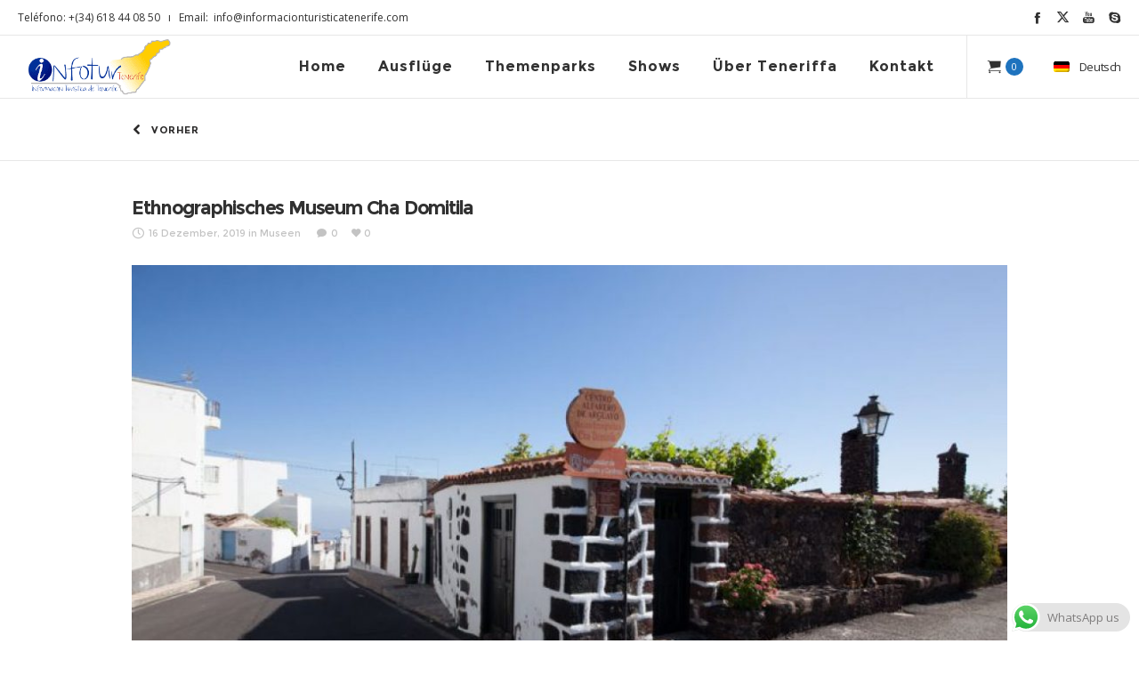

--- FILE ---
content_type: text/html; charset=UTF-8
request_url: https://informacionturisticatenerife.com/de/ethnographisches-museum-cha-domitila/
body_size: 16785
content:
<!DOCTYPE html>
<html class="no-ie" lang="de-DE"> <!--<![endif]-->
	<head>
		
		<meta charset="UTF-8">
		
					<link rel="icon" type="image/png" href="https://informacionturisticatenerife.com/wp-content/uploads/2019/05/favicon.png" />
		
		<meta name="viewport" content="width=device-width, initial-scale=1.0" />
		
		<link rel="dns-prefetch" href="//fonts.googleapis.com" />
		
		
	<link rel="alternate" type="application/rss+xml" title="Información Turística Tenerife Feed" href="https://informacionturisticatenerife.com/de/feed/">
<title>Ethnographisches Museum Cha Domitila &#8211; Información Turística Tenerife</title>
<meta name='robots' content='max-image-preview:large' />
	<style>img:is([sizes="auto" i], [sizes^="auto," i]) { contain-intrinsic-size: 3000px 1500px }</style>
	<link rel="alternate" hreflang="es" href="https://informacionturisticatenerife.com/museo-etnografico-cha-domitila-2/" />
<link rel="alternate" hreflang="en" href="https://informacionturisticatenerife.com/en/museo-etnografico-cha-domitila-2/" />
<link rel="alternate" hreflang="de" href="https://informacionturisticatenerife.com/de/ethnographisches-museum-cha-domitila/" />
<link rel="alternate" hreflang="fr" href="https://informacionturisticatenerife.com/fr/musee-ethnographique-cha-domitila/" />
<link rel="alternate" hreflang="it" href="https://informacionturisticatenerife.com/it/museo-etnografico-di-cha-domitila/" />
<link rel="alternate" hreflang="x-default" href="https://informacionturisticatenerife.com/museo-etnografico-cha-domitila-2/" />
<link rel='dns-prefetch' href='//fonts.googleapis.com' />
<link rel="alternate" type="application/rss+xml" title="Información Turística Tenerife &raquo; Feed" href="https://informacionturisticatenerife.com/de/feed/" />
<link rel="alternate" type="application/rss+xml" title="Información Turística Tenerife &raquo; Kommentar-Feed" href="https://informacionturisticatenerife.com/de/comments/feed/" />
<link rel="alternate" type="application/rss+xml" title="Información Turística Tenerife &raquo; Kommentar-Feed zu Ethnographisches Museum Cha Domitila" href="https://informacionturisticatenerife.com/de/ethnographisches-museum-cha-domitila/feed/" />
<script type="text/javascript">
/* <![CDATA[ */
window._wpemojiSettings = {"baseUrl":"https:\/\/s.w.org\/images\/core\/emoji\/15.0.3\/72x72\/","ext":".png","svgUrl":"https:\/\/s.w.org\/images\/core\/emoji\/15.0.3\/svg\/","svgExt":".svg","source":{"concatemoji":"https:\/\/informacionturisticatenerife.com\/wp-includes\/js\/wp-emoji-release.min.js?ver=6.7.4"}};
/*! This file is auto-generated */
!function(i,n){var o,s,e;function c(e){try{var t={supportTests:e,timestamp:(new Date).valueOf()};sessionStorage.setItem(o,JSON.stringify(t))}catch(e){}}function p(e,t,n){e.clearRect(0,0,e.canvas.width,e.canvas.height),e.fillText(t,0,0);var t=new Uint32Array(e.getImageData(0,0,e.canvas.width,e.canvas.height).data),r=(e.clearRect(0,0,e.canvas.width,e.canvas.height),e.fillText(n,0,0),new Uint32Array(e.getImageData(0,0,e.canvas.width,e.canvas.height).data));return t.every(function(e,t){return e===r[t]})}function u(e,t,n){switch(t){case"flag":return n(e,"\ud83c\udff3\ufe0f\u200d\u26a7\ufe0f","\ud83c\udff3\ufe0f\u200b\u26a7\ufe0f")?!1:!n(e,"\ud83c\uddfa\ud83c\uddf3","\ud83c\uddfa\u200b\ud83c\uddf3")&&!n(e,"\ud83c\udff4\udb40\udc67\udb40\udc62\udb40\udc65\udb40\udc6e\udb40\udc67\udb40\udc7f","\ud83c\udff4\u200b\udb40\udc67\u200b\udb40\udc62\u200b\udb40\udc65\u200b\udb40\udc6e\u200b\udb40\udc67\u200b\udb40\udc7f");case"emoji":return!n(e,"\ud83d\udc26\u200d\u2b1b","\ud83d\udc26\u200b\u2b1b")}return!1}function f(e,t,n){var r="undefined"!=typeof WorkerGlobalScope&&self instanceof WorkerGlobalScope?new OffscreenCanvas(300,150):i.createElement("canvas"),a=r.getContext("2d",{willReadFrequently:!0}),o=(a.textBaseline="top",a.font="600 32px Arial",{});return e.forEach(function(e){o[e]=t(a,e,n)}),o}function t(e){var t=i.createElement("script");t.src=e,t.defer=!0,i.head.appendChild(t)}"undefined"!=typeof Promise&&(o="wpEmojiSettingsSupports",s=["flag","emoji"],n.supports={everything:!0,everythingExceptFlag:!0},e=new Promise(function(e){i.addEventListener("DOMContentLoaded",e,{once:!0})}),new Promise(function(t){var n=function(){try{var e=JSON.parse(sessionStorage.getItem(o));if("object"==typeof e&&"number"==typeof e.timestamp&&(new Date).valueOf()<e.timestamp+604800&&"object"==typeof e.supportTests)return e.supportTests}catch(e){}return null}();if(!n){if("undefined"!=typeof Worker&&"undefined"!=typeof OffscreenCanvas&&"undefined"!=typeof URL&&URL.createObjectURL&&"undefined"!=typeof Blob)try{var e="postMessage("+f.toString()+"("+[JSON.stringify(s),u.toString(),p.toString()].join(",")+"));",r=new Blob([e],{type:"text/javascript"}),a=new Worker(URL.createObjectURL(r),{name:"wpTestEmojiSupports"});return void(a.onmessage=function(e){c(n=e.data),a.terminate(),t(n)})}catch(e){}c(n=f(s,u,p))}t(n)}).then(function(e){for(var t in e)n.supports[t]=e[t],n.supports.everything=n.supports.everything&&n.supports[t],"flag"!==t&&(n.supports.everythingExceptFlag=n.supports.everythingExceptFlag&&n.supports[t]);n.supports.everythingExceptFlag=n.supports.everythingExceptFlag&&!n.supports.flag,n.DOMReady=!1,n.readyCallback=function(){n.DOMReady=!0}}).then(function(){return e}).then(function(){var e;n.supports.everything||(n.readyCallback(),(e=n.source||{}).concatemoji?t(e.concatemoji):e.wpemoji&&e.twemoji&&(t(e.twemoji),t(e.wpemoji)))}))}((window,document),window._wpemojiSettings);
/* ]]> */
</script>
<link rel="stylesheet" href="https://informacionturisticatenerife.com/wp-content/uploads/dfd_fonts/tourism-eighteenth/tourism-eighteenth.css?ver=6.7.4">
<link rel="stylesheet" href="https://informacionturisticatenerife.com/wp-content/plugins/dfd-extensions/assets/fonts/dfd_icon_set/dfd_icon_set.css?ver=6.7.4">
<link rel="stylesheet" href="https://informacionturisticatenerife.com/wp-content/plugins/click-to-chat-for-whatsapp/new/inc/assets/css/main.css?ver=4.36">
<style id='wp-emoji-styles-inline-css' type='text/css'>

	img.wp-smiley, img.emoji {
		display: inline !important;
		border: none !important;
		box-shadow: none !important;
		height: 1em !important;
		width: 1em !important;
		margin: 0 0.07em !important;
		vertical-align: -0.1em !important;
		background: none !important;
		padding: 0 !important;
	}
</style>
<link rel="stylesheet" href="https://informacionturisticatenerife.com/wp-content/plugins/sitepress-multilingual-cms/dist/css/blocks/styles.css?ver=4.6.14">
<link rel="stylesheet" href="https://informacionturisticatenerife.com/wp-content/plugins/contact-form-7/includes/css/styles.css?ver=6.1.4">
<link rel="stylesheet" href="https://informacionturisticatenerife.com/wp-content/plugins/stocookie/css/stoCookie.css?ver=6.7.4">
<link rel="stylesheet" href="//informacionturisticatenerife.com/wp-content/plugins/woocommerce-multilingual/templates/currency-switchers/legacy-dropdown/style.css?ver=5.3.9">
<style id='woocommerce-inline-inline-css' type='text/css'>
.woocommerce form .form-row .required { visibility: visible; }
</style>
<link rel="stylesheet" href="https://informacionturisticatenerife.com/wp-content/plugins/woocommerce-bookings/dist/jquery-ui-styles.css?ver=1.11.4-wc-bookings.2.2.2">
<link rel="stylesheet" href="https://informacionturisticatenerife.com/wp-content/plugins/woocommerce-bookings/dist/frontend.css?ver=2.2.2">
<link rel="stylesheet" href="https://informacionturisticatenerife.com/wp-content/plugins/woocommerce/assets/css/brands.css?ver=10.3.7">
<link rel="stylesheet" href="https://informacionturisticatenerife.com/wp-content/plugins/js_composer/assets/css/js_composer.min.css?ver=7.9">
<link rel="stylesheet" href="https://informacionturisticatenerife.com/wp-content/themes/dfd-native-dic-2024/assets/css/app.css">
<link rel="stylesheet" href="https://informacionturisticatenerife.com/wp-content/themes/dfd-native-dic-2024/assets/css/woocommerce.css">
<link rel="stylesheet" href="https://informacionturisticatenerife.com/wp-content/themes/dfd-native-dic-2024/assets/css/mobile-responsive.css">
<link rel="stylesheet" href="//informacionturisticatenerife.com/wp-content/uploads/redux/options.css">
<link rel="stylesheet" href="https://informacionturisticatenerife.com/wp-content/themes/dfd-native-dic-2024/style.css">
<style id='main-style-inline-css' type='text/css'>
body {background-repeat: repeat !important;}
</style>
<link rel="stylesheet" href="https://fonts.googleapis.com/css?family=Montserrat%3A100%2C200%2C300%2C400%2C500%2C600%2C700%2C800%2C900%2C100italic%2C200italic%2C300italic%2C400italic%2C500italic%2C600italic%2C700italic%2C800italic%2C900italic%7COpen+Sans%3A300%2C400%2C600%2C700%2C800%2C300italic%2C400italic%2C600italic%2C700italic%2C800italic%7CPlayfair+Display%3A400%2C700%2C900%2C400italic%2C700italic%2C900italic&#038;subset=latin&#038;ver=1733941312">
<script type="text/javascript" src="https://informacionturisticatenerife.com/wp-includes/js/jquery/jquery.min.js?ver=3.7.1" id="jquery-core-js"></script>
<script type="text/javascript" src="https://informacionturisticatenerife.com/wp-includes/js/jquery/jquery-migrate.min.js?ver=3.4.1" id="jquery-migrate-js"></script>
<script type="text/javascript" src="//informacionturisticatenerife.com/wp-content/plugins/revslider/sr6/assets/js/rbtools.min.js?ver=6.7.21" async id="tp-tools-js"></script>
<script type="text/javascript" src="//informacionturisticatenerife.com/wp-content/plugins/revslider/sr6/assets/js/rs6.min.js?ver=6.7.21" async id="revmin-js"></script>
<script type="text/javascript" src="https://informacionturisticatenerife.com/wp-content/plugins/woocommerce/assets/js/jquery-blockui/jquery.blockUI.min.js?ver=2.7.0-wc.10.3.7" id="wc-jquery-blockui-js" data-wp-strategy="defer"></script>
<script type="text/javascript" id="wc-add-to-cart-js-extra">
/* <![CDATA[ */
var wc_add_to_cart_params = {"ajax_url":"\/wp-admin\/admin-ajax.php?lang=de","wc_ajax_url":"\/de\/?wc-ajax=%%endpoint%%","i18n_view_cart":"Warenkorb anzeigen","cart_url":"https:\/\/informacionturisticatenerife.com\/de\/carrito\/","is_cart":"","cart_redirect_after_add":"no"};
/* ]]> */
</script>
<script type="text/javascript" src="https://informacionturisticatenerife.com/wp-content/plugins/woocommerce/assets/js/frontend/add-to-cart.min.js?ver=10.3.7" id="wc-add-to-cart-js" data-wp-strategy="defer"></script>
<script type="text/javascript" src="https://informacionturisticatenerife.com/wp-content/plugins/woocommerce/assets/js/js-cookie/js.cookie.min.js?ver=2.1.4-wc.10.3.7" id="wc-js-cookie-js" defer="defer" data-wp-strategy="defer"></script>
<script type="text/javascript" id="woocommerce-js-extra">
/* <![CDATA[ */
var woocommerce_params = {"ajax_url":"\/wp-admin\/admin-ajax.php?lang=de","wc_ajax_url":"\/de\/?wc-ajax=%%endpoint%%","i18n_password_show":"Passwort anzeigen","i18n_password_hide":"Passwort ausblenden"};
/* ]]> */
</script>
<script type="text/javascript" src="https://informacionturisticatenerife.com/wp-content/plugins/woocommerce/assets/js/frontend/woocommerce.min.js?ver=10.3.7" id="woocommerce-js" defer="defer" data-wp-strategy="defer"></script>
<script type="text/javascript" src="https://informacionturisticatenerife.com/wp-content/plugins/js_composer/assets/js/vendors/woocommerce-add-to-cart.js?ver=7.9" id="vc_woocommerce-add-to-cart-js-js"></script>
<script></script><link rel="https://api.w.org/" href="https://informacionturisticatenerife.com/de/wp-json/" /><link rel="alternate" title="JSON" type="application/json" href="https://informacionturisticatenerife.com/de/wp-json/wp/v2/posts/14697" /><link rel="EditURI" type="application/rsd+xml" title="RSD" href="https://informacionturisticatenerife.com/xmlrpc.php?rsd" />
<meta name="generator" content="WordPress 6.7.4" />
<meta name="generator" content="WooCommerce 10.3.7" />
<link rel="canonical" href="https://informacionturisticatenerife.com/de/ethnographisches-museum-cha-domitila/" />
<link rel='shortlink' href='https://informacionturisticatenerife.com/de/?p=14697' />
<link rel="alternate" title="oEmbed (JSON)" type="application/json+oembed" href="https://informacionturisticatenerife.com/de/wp-json/oembed/1.0/embed?url=https%3A%2F%2Finformacionturisticatenerife.com%2Fde%2Fethnographisches-museum-cha-domitila%2F" />
<link rel="alternate" title="oEmbed (XML)" type="text/xml+oembed" href="https://informacionturisticatenerife.com/de/wp-json/oembed/1.0/embed?url=https%3A%2F%2Finformacionturisticatenerife.com%2Fde%2Fethnographisches-museum-cha-domitila%2F&#038;format=xml" />
<meta name="generator" content="WPML ver:4.6.14 stt:1,4,3,27,2;" />
<meta property="og:image" content="https://informacionturisticatenerife.com/wp-content/uploads/2019/12/museo_etnografico_cha_domitila-768x480.jpg" /><meta property="og:image:width" content="768" /><meta property="og:image:height" content="480" /><meta property="og:url" content="https://informacionturisticatenerife.com/de/ethnographisches-museum-cha-domitila/" /><meta property="og:title" content="Ethnographisches Museum Cha Domitila" />
			<!-- Google+ meta tags -->
			<meta itemprop="name" content="Ethnographisches Museum Cha Domitila">
			<meta itemprop="description" content="">
			<meta itemprop="image" content="https://informacionturisticatenerife.com/wp-content/uploads/2019/12/museo_etnografico_cha_domitila-768x480-150x150.jpg">

			<!-- eof Google+ meta tags -->
			<noscript><style>.woocommerce-product-gallery{ opacity: 1 !important; }</style></noscript>
	<meta name="generator" content="Powered by WPBakery Page Builder - drag and drop page builder for WordPress."/>
<meta name="generator" content="Powered by Slider Revolution 6.7.21 - responsive, Mobile-Friendly Slider Plugin for WordPress with comfortable drag and drop interface." />
<script>function setREVStartSize(e){
			//window.requestAnimationFrame(function() {
				window.RSIW = window.RSIW===undefined ? window.innerWidth : window.RSIW;
				window.RSIH = window.RSIH===undefined ? window.innerHeight : window.RSIH;
				try {
					var pw = document.getElementById(e.c).parentNode.offsetWidth,
						newh;
					pw = pw===0 || isNaN(pw) || (e.l=="fullwidth" || e.layout=="fullwidth") ? window.RSIW : pw;
					e.tabw = e.tabw===undefined ? 0 : parseInt(e.tabw);
					e.thumbw = e.thumbw===undefined ? 0 : parseInt(e.thumbw);
					e.tabh = e.tabh===undefined ? 0 : parseInt(e.tabh);
					e.thumbh = e.thumbh===undefined ? 0 : parseInt(e.thumbh);
					e.tabhide = e.tabhide===undefined ? 0 : parseInt(e.tabhide);
					e.thumbhide = e.thumbhide===undefined ? 0 : parseInt(e.thumbhide);
					e.mh = e.mh===undefined || e.mh=="" || e.mh==="auto" ? 0 : parseInt(e.mh,0);
					if(e.layout==="fullscreen" || e.l==="fullscreen")
						newh = Math.max(e.mh,window.RSIH);
					else{
						e.gw = Array.isArray(e.gw) ? e.gw : [e.gw];
						for (var i in e.rl) if (e.gw[i]===undefined || e.gw[i]===0) e.gw[i] = e.gw[i-1];
						e.gh = e.el===undefined || e.el==="" || (Array.isArray(e.el) && e.el.length==0)? e.gh : e.el;
						e.gh = Array.isArray(e.gh) ? e.gh : [e.gh];
						for (var i in e.rl) if (e.gh[i]===undefined || e.gh[i]===0) e.gh[i] = e.gh[i-1];
											
						var nl = new Array(e.rl.length),
							ix = 0,
							sl;
						e.tabw = e.tabhide>=pw ? 0 : e.tabw;
						e.thumbw = e.thumbhide>=pw ? 0 : e.thumbw;
						e.tabh = e.tabhide>=pw ? 0 : e.tabh;
						e.thumbh = e.thumbhide>=pw ? 0 : e.thumbh;
						for (var i in e.rl) nl[i] = e.rl[i]<window.RSIW ? 0 : e.rl[i];
						sl = nl[0];
						for (var i in nl) if (sl>nl[i] && nl[i]>0) { sl = nl[i]; ix=i;}
						var m = pw>(e.gw[ix]+e.tabw+e.thumbw) ? 1 : (pw-(e.tabw+e.thumbw)) / (e.gw[ix]);
						newh =  (e.gh[ix] * m) + (e.tabh + e.thumbh);
					}
					var el = document.getElementById(e.c);
					if (el!==null && el) el.style.height = newh+"px";
					el = document.getElementById(e.c+"_wrapper");
					if (el!==null && el) {
						el.style.height = newh+"px";
						el.style.display = "block";
					}
				} catch(e){
					console.log("Failure at Presize of Slider:" + e)
				}
			//});
		  };</script>
<noscript><style> .wpb_animate_when_almost_visible { opacity: 1; }</style></noscript><style id="wpforms-css-vars-root">
				:root {
					--wpforms-field-border-radius: 3px;
--wpforms-field-border-style: solid;
--wpforms-field-border-size: 1px;
--wpforms-field-background-color: #ffffff;
--wpforms-field-border-color: rgba( 0, 0, 0, 0.25 );
--wpforms-field-border-color-spare: rgba( 0, 0, 0, 0.25 );
--wpforms-field-text-color: rgba( 0, 0, 0, 0.7 );
--wpforms-field-menu-color: #ffffff;
--wpforms-label-color: rgba( 0, 0, 0, 0.85 );
--wpforms-label-sublabel-color: rgba( 0, 0, 0, 0.55 );
--wpforms-label-error-color: #d63637;
--wpforms-button-border-radius: 3px;
--wpforms-button-border-style: none;
--wpforms-button-border-size: 1px;
--wpforms-button-background-color: #066aab;
--wpforms-button-border-color: #066aab;
--wpforms-button-text-color: #ffffff;
--wpforms-page-break-color: #066aab;
--wpforms-background-image: none;
--wpforms-background-position: center center;
--wpforms-background-repeat: no-repeat;
--wpforms-background-size: cover;
--wpforms-background-width: 100px;
--wpforms-background-height: 100px;
--wpforms-background-color: rgba( 0, 0, 0, 0 );
--wpforms-background-url: none;
--wpforms-container-padding: 0px;
--wpforms-container-border-style: none;
--wpforms-container-border-width: 1px;
--wpforms-container-border-color: #000000;
--wpforms-container-border-radius: 3px;
--wpforms-field-size-input-height: 43px;
--wpforms-field-size-input-spacing: 15px;
--wpforms-field-size-font-size: 16px;
--wpforms-field-size-line-height: 19px;
--wpforms-field-size-padding-h: 14px;
--wpforms-field-size-checkbox-size: 16px;
--wpforms-field-size-sublabel-spacing: 5px;
--wpforms-field-size-icon-size: 1;
--wpforms-label-size-font-size: 16px;
--wpforms-label-size-line-height: 19px;
--wpforms-label-size-sublabel-font-size: 14px;
--wpforms-label-size-sublabel-line-height: 17px;
--wpforms-button-size-font-size: 17px;
--wpforms-button-size-height: 41px;
--wpforms-button-size-padding-h: 15px;
--wpforms-button-size-margin-top: 10px;
--wpforms-container-shadow-size-box-shadow: none;

				}
			</style>
	</head>
	
	<body class="post-template-default single single-post postid-14697 single-format-standard theme-dfd-native-dic-2024 woocommerce-no-js dfd-page-class-ethnographisches-museum-cha-domitila dfd-smooth-scroll wpb-js-composer js-comp-ver-7.9 vc_responsive">
						
			<div id="sidr" style="left: -260px;" data-sidr-side="left"><div class="sidr-inner"><a href="#sidr-close" class="dl-trigger dfd-sidr-close dfd-socicon-cross-24"></a></div><div class="sidr-widgets"><div class="widget soc-icons" style="display: none;"><a href="https://www.facebook.com/InformacionTuristicaTenerife" class="fb dfd-socicon-facebook" title="Facebook" target="_blank"></a><a href="https://twitter.com/tenerifeinforma" class="tw dfd-added-icon-twitter-x-logo" title="Twitter" target="_blank"></a><a href="https://www.youtube.com/user/InfoTurTenerife/videos" class="yt dfd-socicon-youtube" title="YouTube" target="_blank"></a><a href="https://join.skype.com/invite/h97jdlelRLuq" class="sk dfd-socicon-skype" title="Skype" target="_blank"></a></div><div class="sidr-buttons-container" style="display: none;">	<div class="lang-sel dfd-wpml-switcher">
		
				<a href="https://informacionturisticatenerife.com/de/ethnographisches-museum-cha-domitila/"><span class="flag" style="background: transparent url(https://informacionturisticatenerife.com/wp-content/plugins/sitepress-multilingual-cms/res/flags/de.png) center center no-repeat;"></span><span>Deutsch</span></a>				
				<ul><li class=""><a href="https://informacionturisticatenerife.com/it/museo-etnografico-di-cha-domitila/"><span class="flag" style="background: transparent url(https://informacionturisticatenerife.com/wp-content/plugins/sitepress-multilingual-cms/res/flags/it.png) center center no-repeat;"></span></a></li><li class=""><a href="https://informacionturisticatenerife.com/fr/musee-ethnographique-cha-domitila/"><span class="flag" style="background: transparent url(https://informacionturisticatenerife.com/wp-content/plugins/sitepress-multilingual-cms/res/flags/fr.png) center center no-repeat;"></span></a></li><li class=""><a href="https://informacionturisticatenerife.com/museo-etnografico-cha-domitila-2/"><span class="flag" style="background: transparent url(https://informacionturisticatenerife.com/wp-content/plugins/sitepress-multilingual-cms/res/flags/es.png) center center no-repeat;"></span></a></li><li class=""><a href="https://informacionturisticatenerife.com/en/museo-etnografico-cha-domitila-2/"><span class="flag" style="background: transparent url(https://informacionturisticatenerife.com/wp-content/plugins/sitepress-multilingual-cms/res/flags/en.png) center center no-repeat;"></span></a></li><li class="active"><a href="https://informacionturisticatenerife.com/de/ethnographisches-museum-cha-domitila/"><span class="flag" style="background: transparent url(https://informacionturisticatenerife.com/wp-content/plugins/sitepress-multilingual-cms/res/flags/de.png) center center no-repeat;"></span></a></li></ul>				
		</div>
<div class="total_cart_header"><a class="woo-cart-contents" href="https://informacionturisticatenerife.com/de/carrito/" title=""><span class="woo-cart-items"><i class="dfd-socicon-icon-ios7-cart"></i><!-- <span class="dfd-header-cart-handle"></span> --></span><span class="woo-cart-details">0</span></a></div><div class="form-search-wrap"><a href="#" class="header-search-switcher dfd-socicon-Search"></a></div></div></div></div><a href="#sidr-close" class="dl-trigger dfd-sidr-close"></a><div id="header-container" class="header-style-1 header-layout-fullwidth menu-position-top logo-position-left sticky-header-enabled simple dfd-enable-headroom dfd-enable-mega-menu with-top-panel"><div id="header"><div class="header-top-panel"><div class="row"><div class="twelve columns header-info-panel">	<div class="dfd-header-top-info">Teléfono: +(34)  618 44 08 50   ı   Email:  info@informacionturisticatenerife.com</div>
<div class="widget soc-icons"><a href="https://www.facebook.com/InformacionTuristicaTenerife" class="fb dfd-socicon-facebook" title="Facebook" target="_blank"></a><a href="https://twitter.com/tenerifeinforma" class="tw dfd-added-icon-twitter-x-logo" title="Twitter" target="_blank"></a><a href="https://www.youtube.com/user/InfoTurTenerife/videos" class="yt dfd-socicon-youtube" title="YouTube" target="_blank"></a><a href="https://join.skype.com/invite/h97jdlelRLuq" class="sk dfd-socicon-skype" title="Skype" target="_blank"></a></div></div></div></div><div class="header-wrap"><div class="row"><div class="twelve columns"><div class="dfd-header-logos"><div class="dfd-logo-wrap"><a href="https://informacionturisticatenerife.com/de/" title="Seitenlogo"><img src="https://informacionturisticatenerife.com/wp-content/uploads/2019/04/logo-infotu.png" class="main-logo" width="295" height="112" alt="Seitenlogo"  data-retina="https://informacionturisticatenerife.com/wp-content/uploads/2019/04/logo-infotu.png" /></a></div><div class="dfd-logo-wrap mobile-sticky-logos sticky-logo-wrap"><a href="https://informacionturisticatenerife.com/de/" title="Seitenlogo"><img src="https://informacionturisticatenerife.com/wp-content/uploads/2019/04/logo-infotu.png" width="295" height="112" class="sticky-logo" data-retina="https://informacionturisticatenerife.com/wp-content/uploads/2019/04/logo-infotu.png" alt="Fixierte Kopfzeile Logo" /></a></div><div class="dfd-logo-wrap mobile-sticky-logos"><a href="https://informacionturisticatenerife.com/de/" title="Seitenlogo"><img src="https://informacionturisticatenerife.com/wp-content/uploads/2019/04/logo-infotu.png" class="mobile-logo" data-retina="https://informacionturisticatenerife.com/wp-content/uploads/2019/04/logo-infotu.png" alt="Mobiles Logo" /></a></div></div><div class="dfd-header-buttons-wrap"><div class="total_cart_header"><a class="woo-cart-contents" href="https://informacionturisticatenerife.com/de/carrito/" title=""><span class="woo-cart-items"><i class="dfd-socicon-icon-ios7-cart"></i><!-- <span class="dfd-header-cart-handle"></span> --></span><span class="woo-cart-details">0</span></a><div class="shopping-cart-box"><div class="shopping-cart-box-content"><div class="widget_shopping_cart_content"></div></div></div></div>	<div class="lang-sel dfd-wpml-switcher">
		
				<a href="https://informacionturisticatenerife.com/de/ethnographisches-museum-cha-domitila/"><span class="flag" style="background: transparent url(https://informacionturisticatenerife.com/wp-content/plugins/sitepress-multilingual-cms/res/flags/de.png) center center no-repeat;"></span><span>Deutsch</span></a>				
				<ul><li class=""><a href="https://informacionturisticatenerife.com/it/museo-etnografico-di-cha-domitila/"><span class="flag" style="background: transparent url(https://informacionturisticatenerife.com/wp-content/plugins/sitepress-multilingual-cms/res/flags/it.png) center center no-repeat;"></span></a></li><li class=""><a href="https://informacionturisticatenerife.com/fr/musee-ethnographique-cha-domitila/"><span class="flag" style="background: transparent url(https://informacionturisticatenerife.com/wp-content/plugins/sitepress-multilingual-cms/res/flags/fr.png) center center no-repeat;"></span></a></li><li class=""><a href="https://informacionturisticatenerife.com/museo-etnografico-cha-domitila-2/"><span class="flag" style="background: transparent url(https://informacionturisticatenerife.com/wp-content/plugins/sitepress-multilingual-cms/res/flags/es.png) center center no-repeat;"></span></a></li><li class=""><a href="https://informacionturisticatenerife.com/en/museo-etnografico-cha-domitila-2/"><span class="flag" style="background: transparent url(https://informacionturisticatenerife.com/wp-content/plugins/sitepress-multilingual-cms/res/flags/en.png) center center no-repeat;"></span></a></li><li class="active"><a href="https://informacionturisticatenerife.com/de/ethnographisches-museum-cha-domitila/"><span class="flag" style="background: transparent url(https://informacionturisticatenerife.com/wp-content/plugins/sitepress-multilingual-cms/res/flags/de.png) center center no-repeat;"></span></a></li></ul>				
		</div>
<div class="dl-menuwrapper"><a href="#sidr" class="dl-trigger icon-mobile-menu" id="mobile-menu"><span class="icon-wrap dfd-middle-line"></span><span class="icon-wrap dfd-top-line"></span><span class="icon-wrap dfd-bottom-line"></span></a></div></div><nav class="mega-menu  text-right" id="main_mega_menu">
	<ul id="menu-menu-de" class="nav-menu menu-primary-navigation menu-clonable-for-mobiles"><li id="nav-menu-item-16517-6978f1d08241a" class="mega-menu-item nav-item menu-item-depth-0 "><a href="https://informacionturisticatenerife.com/de/" class="menu-link main-menu-link item-title"><span>Home</span></a></li>
<li id="nav-menu-item-16531-6978f1d082453" class="mega-menu-item nav-item menu-item-depth-0 has-submenu "><a href="#" class="menu-link main-menu-link item-title"><span>Ausflüge</span></a>
<div class="sub-nav"><ul class="menu-depth-1 sub-menu sub-nav-group"  >
	<li id="nav-menu-item-16522-6978f1d0824b5" class="mega-menu-item sub-nav-item menu-item-depth-1 "><a href="https://informacionturisticatenerife.com/de/landausfluege/" class="menu-link sub-menu-link">Landausflüge</a></li>
	<li id="nav-menu-item-16525-6978f1d0824e0" class="mega-menu-item sub-nav-item menu-item-depth-1 "><a href="https://informacionturisticatenerife.com/de/seeausfluege/" class="menu-link sub-menu-link">Seeausflüge</a></li>
	<li id="nav-menu-item-16520-6978f1d082503" class="mega-menu-item sub-nav-item menu-item-depth-1 "><a href="https://informacionturisticatenerife.com/de/jeep-und-vip-tour-ausfluege/" class="menu-link sub-menu-link">Jeep und Vip Tour Ausflüge</a></li>
	<li id="nav-menu-item-16529-6978f1d082522" class="mega-menu-item sub-nav-item menu-item-depth-1 "><a href="https://informacionturisticatenerife.com/de/wanderungen/" class="menu-link sub-menu-link">Wanderungen</a></li>
	<li id="nav-menu-item-16530-6978f1d082541" class="mega-menu-item sub-nav-item menu-item-depth-1 "><a href="https://informacionturisticatenerife.com/de/wassersportausfluege/" class="menu-link sub-menu-link">Wassersportausflüge</a></li>
	<li id="nav-menu-item-16518-6978f1d08255f" class="mega-menu-item sub-nav-item menu-item-depth-1 "><a href="https://informacionturisticatenerife.com/de/abenteuer-und-naturausfluege/" class="menu-link sub-menu-link">Abenteuer- und Naturausflüge</a></li>
	<li id="nav-menu-item-16519-6978f1d08257e" class="mega-menu-item sub-nav-item menu-item-depth-1 "><a href="https://informacionturisticatenerife.com/de/ausfluege-zu-anderen-inseln/" class="menu-link sub-menu-link">Ausflüge zu anderen Inseln</a></li>
</ul></div>
</li>
<li id="nav-menu-item-16528-6978f1d08259e" class="mega-menu-item nav-item menu-item-depth-0 "><a href="https://informacionturisticatenerife.com/de/themenparks/" class="menu-link main-menu-link item-title"><span>Themenparks</span></a></li>
<li id="nav-menu-item-16526-6978f1d0825c0" class="mega-menu-item nav-item menu-item-depth-0 "><a href="https://informacionturisticatenerife.com/de/shows/" class="menu-link main-menu-link item-title"><span>Shows</span></a></li>
<li id="nav-menu-item-16532-6978f1d0825e1" class="mega-menu-item nav-item menu-item-depth-0 has-submenu "><a href="#" class="menu-link main-menu-link item-title"><span>Über Teneriffa</span></a>
<div class="sub-nav"><ul class="menu-depth-1 sub-menu sub-nav-group"  >
	<li id="nav-menu-item-16533-6978f1d082606" class="mega-menu-item sub-nav-item menu-item-depth-1 "><a href="https://www.booking.com/index.html?aid=348363" class="menu-link sub-menu-link">Hotels</a></li>
	<li id="nav-menu-item-16534-6978f1d082626" class="mega-menu-item sub-nav-item menu-item-depth-1 "><a href="https://www.booking.com/apartments/index.html?aid=348363" class="menu-link sub-menu-link">Wohnungen</a></li>
	<li id="nav-menu-item-16535-6978f1d08264a" class="mega-menu-item sub-nav-item menu-item-depth-1 "><a href="https://www.booking.com/guest-house/index.html?aid=348363" class="menu-link sub-menu-link">Guest houses</a></li>
	<li id="nav-menu-item-16536-6978f1d082668" class="mega-menu-item sub-nav-item menu-item-depth-1 "><a href="https://www.tripadvisor.es/Restaurants-g187479-Tenerife_Canary_Islands.html" class="menu-link sub-menu-link">Restaurants</a></li>
	<li id="nav-menu-item-16523-6978f1d082686" class="mega-menu-item sub-nav-item menu-item-depth-1 "><a href="https://informacionturisticatenerife.com/de/museen/" class="menu-link sub-menu-link">Museen</a></li>
	<li id="nav-menu-item-16527-6978f1d0826a4" class="mega-menu-item sub-nav-item menu-item-depth-1 "><a href="https://informacionturisticatenerife.com/de/straende/" class="menu-link sub-menu-link">Strände</a></li>
	<li id="nav-menu-item-16524-6978f1d0826c6" class="mega-menu-item sub-nav-item menu-item-depth-1 "><a href="https://informacionturisticatenerife.com/de/orte-von-interesse/" class="menu-link sub-menu-link">Orte von Interesse</a></li>
</ul></div>
</li>
<li id="nav-menu-item-16521-6978f1d0826e5" class="mega-menu-item nav-item menu-item-depth-0 has-submenu "><a href="https://informacionturisticatenerife.com/de/kontakt/" class="menu-link main-menu-link item-title"><span>Kontakt</span></a>
<div class="sub-nav"><ul class="menu-depth-1 sub-menu sub-nav-group"  >
	<li id="nav-menu-item-16781-6978f1d082708" class="mega-menu-item sub-nav-item menu-item-depth-1 "><a href="https://informacionturisticatenerife.com/de/mein-konto/" class="menu-link sub-menu-link">Mein konto</a></li>
</ul></div>
</li>
</ul></nav>
</div></div></div></div></div>
			<div id="main-wrap" class="" data-lazy-load-offset="140%" data-appear-offset="98%">

				<div id="change_wrap_div"><section id="layout" class="single-post single" ><div class="row boxed"><div class="blog-section no-sidebars"><section id="main-content" role="main" class="twelve columns"><div class="dfd-content-wrap dfd-post_single isotope-columns-3" ><div class="dfd-single-pagination mobile-hide top"><a href="https://informacionturisticatenerife.com/de/strand-von-troya-costa-adeje/" class="page-inner-nav nav-prev "><span class="dfd-controler prev"><i class="dfd-socicon-arrow-left-01"></i><span>Vorher</span></span><span class="pagination-title"><span class="thumb prev"><img width="95" height="95" src="https://informacionturisticatenerife.com/wp-content/uploads/2019/08/playadetroya-1-100x100.jpg" class="attachment-95x95 size-95x95 wp-post-image" alt="playa de Troya" decoding="async" srcset="https://informacionturisticatenerife.com/wp-content/uploads/2019/08/playadetroya-1-100x100.jpg 100w, https://informacionturisticatenerife.com/wp-content/uploads/2019/08/playadetroya-1-300x300.jpg 300w, https://informacionturisticatenerife.com/wp-content/uploads/2019/08/playadetroya-1-150x150.jpg 150w" sizes="(max-width: 95px) 100vw, 95px" /></span><span class="dfd-vertical-aligned"><span class="dfd-content-title-big">Strand von Troya &#8211; Costa Adeje</span><span class="entry-meta"><i class="dfd-socicon-clock"></i><span>08 August 2019</span></span></span></span></a></div><article class="post-14697 post type-post status-publish format-standard has-post-thumbnail hentry category-museen post_single"   data-author="infotur"><h3 class="entry-title">Ethnographisches Museum Cha Domitila</h3><div class="entry-meta"><div class="inline-block"><span class="entry-date updated"><i class="dfd-socicon-clock"></i>16 Dezember, 2019</span><span class="before-category">in</span>	<span class="byline category">
		<a href="https://informacionturisticatenerife.com/de/category/museen/" class="fn">
			<span class="cat-name">Museen</span>
		</a>
	</span>
	<span class="entry-comments">
	<a href="https://informacionturisticatenerife.com/de/ethnographisches-museum-cha-domitila/#comments" rel="author" class="fn">
		<i class="dfd-socicon-Untitled-2-37"></i>
		<span>0</span><span class="comments-title">&nbsp;Kommentare</span>
	</a>
</span><a class="post-like" href="#" data-post_id="14697"><i class="dfd-socicon-icon-ios7-heart"></i><span class="count">0</span>&nbsp;<span class="dfd-meta-hide">Likes</span></a></div></div><div class="cover"><div class="entry-content"><div class="wpb-content-wrapper"><div  class="vc_row vc-row-wrapper "  data-parallax_sense="30"><div class="wpb_row row" >
	<div class="twelve columns vc-column-extra-class-6978f1d08a1b5"  data-parallax_sense="30">
		<div class="wpb_wrapper">
			<div id="dfd-single-image-6978f1d08a346-3980" class="dfd-single-image-module  image-center dfd-image-shadow dfd-img-lazy-load" ><img fetchpriority="high" decoding="async" src="data:image/svg+xml;charset=utf-8,%3Csvg xmlns%3D'http%3A%2F%2Fwww.w3.org%2F2000%2Fsvg' viewBox%3D'0 0 1000 550'%2F%3E" data-src="https://informacionturisticatenerife.com/wp-content/uploads/2019/12/museo_etnografico_cha_domitila-768x480-1000x550.jpg" width="1000" height="550"  alt="Museo Etnográfico"  /><script type="text/javascript">(function($) {$("head").append("<style>#dfd-single-image-6978f1d08a346-3980.dfd-image-shadow img {-webkit-box-shadow: 0px 15px 50px 0px rgba(255,255,255,0);-moz-box-shadow: 0px 15px 50px 0px rgba(255,255,255,0);-o-box-shadow: 0px 15px 50px 0px rgba(255,255,255,0);box-shadow: 0px 15px 50px 0px rgba(255,255,255,0);}#dfd-single-image-6978f1d08a346-3980.dfd-image-shadow:hover img {-webkit-box-shadow: 0px 15px 50px 0px rgba(0,0,0,0.35);-moz-box-shadow: 0px 15px 50px 0px rgba(0,0,0,0.35);-o-box-shadow: 0px 15px 50px 0px rgba(0,0,0,0.35);box-shadow: 0px 15px 50px 0px rgba(0,0,0,0.35);}</style>");})(jQuery);</script></div><div class="dfd-spacer-module"  data-units="px" data-wide_size="20" data-normal_resolution="1024" data-normal_size="" data-tablet_resolution="800" data-tablet_size="" data-mobile_resolution="480" data-mobile_size="" style="height: 20px;"></div>
	<div class="wpb_text_column wpb_content_element " >
		<div class="wpb_wrapper">
			<p>Dieses Museum befindet sich in einer wunderschönen Stadt, die von den eigenen Bewohnern nach den Regeln der traditionellen kanarischen Architektur erbaut wurde, dh in Form von L. Der Wiederaufbau und die Gestaltung des Museums wurden von Don Luis Ibañez vorgenommen, der ein altes Gebäude umgestaltete zerstörtes Haus in der neuen Einfriedung, in der sich das Museum befindet, wobei die ursprüngliche Form und die traditionellen Details beibehalten wurden.</p>
<p>Dieses Zentrum und Museum wurde mit der gleichen Grundidee eingeweiht, die heute die Entwicklung der Guanche-Töpferei aufrechterhält. Genau das hat ihn zum wichtigsten Museum und Töpferzentrum der Insel gemacht. Hier können wir ungewöhnliche Stücke bewundern und die authentische Entwicklung der Aborigines entdecken, von der Berber-Keramik bis zur beliebten kanarischen Keramik, und dank dieser können Sie einzigartige Stücke einheimischen Handwerks bewundern.</p>

		</div> 
	</div> <div class="dfd-spacer-module"  data-units="px" data-wide_size="20" data-normal_resolution="1024" data-normal_size="" data-tablet_resolution="800" data-tablet_size="" data-mobile_resolution="480" data-mobile_size="" style="height: 20px;"></div><div id="dfd-logo-carousel-6978f1d08a877-1889" class="dfd-logo-carousel-wrap  dfd-img-lazy-load  style-2 dots-enable dfdfillrounded dfd-slide-images"  data-animate="1" data-animate-type = "transition.grow" data-slide="1" data-scroll="1" data-speed="3000" data-autoplay="1" data-dots="1" data-count="4"><div class="dfd-logo-carousel-list row"><div class="dfd-item-offset columns columns-with-border logo-carousel three"><div class="dfd-logo-carousel-item"><div class="thumb-wrap dfd-equalize-height"><img decoding="async" src="data:image/svg+xml;charset=utf-8,%3Csvg xmlns%3D'http%3A%2F%2Fwww.w3.org%2F2000%2Fsvg' viewBox%3D'0 0 940 332'%2F%3E" data-src="https://informacionturisticatenerife.com/wp-content/uploads/2019/07/museochadonadomitila.jpg" width="940" height="332" alt="museo chadona"  /></div></div></div><div class="dfd-item-offset columns columns-with-border logo-carousel three"><div class="dfd-logo-carousel-item"><div class="thumb-wrap dfd-equalize-height"><img loading="lazy" decoding="async" src="data:image/svg+xml;charset=utf-8,%3Csvg xmlns%3D'http%3A%2F%2Fwww.w3.org%2F2000%2Fsvg' viewBox%3D'0 0 600 450'%2F%3E" data-src="https://informacionturisticatenerife.com/wp-content/uploads/2019/07/museochadonadomitila1.jpg" width="600" height="450" alt="domitila museo"  /></div></div></div><div class="dfd-item-offset columns columns-with-border logo-carousel three"><div class="dfd-logo-carousel-item"><div class="thumb-wrap dfd-equalize-height"><img loading="lazy" decoding="async" src="data:image/svg+xml;charset=utf-8,%3Csvg xmlns%3D'http%3A%2F%2Fwww.w3.org%2F2000%2Fsvg' viewBox%3D'0 0 480 274'%2F%3E" data-src="https://informacionturisticatenerife.com/wp-content/uploads/2019/07/museochadonadomitila3.jpg" width="480" height="274" alt="museo chadona domitila"  /></div></div></div><div class="dfd-item-offset columns columns-with-border logo-carousel three"><div class="dfd-logo-carousel-item"><div class="thumb-wrap dfd-equalize-height"><img loading="lazy" decoding="async" src="data:image/svg+xml;charset=utf-8,%3Csvg xmlns%3D'http%3A%2F%2Fwww.w3.org%2F2000%2Fsvg' viewBox%3D'0 0 501 370'%2F%3E" data-src="https://informacionturisticatenerife.com/wp-content/uploads/2019/07/museochadonadomitila2.jpg" width="501" height="370" alt="museos tenerife"  /></div></div></div></div></div>
		</div> 
	</div> 
</div></div><div  class="vc_row vc-row-wrapper "  data-parallax_sense="30"><div class="wpb_row row" >
	<div class="twelve columns vc-column-extra-class-6978f1d08b28a"  data-parallax_sense="30">
		<div class="wpb_wrapper">
			<div class="dfd-spacer-module"  data-units="px" data-wide_size="50" data-normal_resolution="1024" data-normal_size="" data-tablet_resolution="800" data-tablet_size="" data-mobile_resolution="480" data-mobile_size="" style="height: 50px;"></div>
		</div> 
	</div> 
</div></div><div  class="vc_row vc-row-wrapper "  data-parallax_sense="30"><div class="wpb_row row" >
	<div class="twelve columns vc-column-extra-class-6978f1d08b5e9"  data-parallax_sense="30">
		<div class="wpb_wrapper">
			<div id="dfd-info-box-6978f1d08b7da-4899" class="dfd-info-box  style-2 layout-2 text-left" ><div class="head-wrap"><div class="icon-wrapper"><div class="module-icon"><div class="icon-container"><i class="featured-icon dfd-socicon-map-marker" style="font-size:25px; " ></i></div></div></div><div class="title-wrap"><div class="info-box-title dfd-content-title-big" style="">Carretera General Arguayo, 35, Santiago del Teide</div></div></div><script type="text/javascript">(function($) {$("head").append("<style>#dfd-info-box-6978f1d08b7da-4899 .icon-wrapper .module-icon {width: 50px; height: 50px; line-height: 50px;}#dfd-info-box-6978f1d08b7da-4899.style-2.layout-2.text-left .content-cell, #dfd-info-box-6978f1d08b7da-4899.style-3.layout-2.text-left .content-cell, #dfd-info-box-6978f1d08b7da-4899.style-4.layout-2.text-left .content-cell {padding-left: 70px;}#dfd-info-box-6978f1d08b7da-4899.style-2.layout-2.text-right .content-cell, #dfd-info-box-6978f1d08b7da-4899.style-3.layout-2.text-right .content-cell, #dfd-info-box-6978f1d08b7da-4899.style-4.layout-2.text-right .content-cell {padding-right: 70px;}#dfd-info-box-6978f1d08b7da-4899.style-1.layout-2.text-left .content-cell {padding-left: 45px;}#dfd-info-box-6978f1d08b7da-4899.style-1.layout-2.text-right .content-cell {padding-right: 45px;}#dfd-info-box-6978f1d08b7da-4899.style-5 {min-height: 25px;}#dfd-info-box-6978f1d08b7da-4899.style-1.layout-2 .module-icon, #dfd-info-box-6978f1d08b7da-4899.style-1.layout-3 .module-icon {width: 25px; height: 25px;}</style>");})(jQuery);</script></div><div class="dfd-spacer-module"  data-units="px" data-wide_size="20" data-normal_resolution="1024" data-normal_size="" data-tablet_resolution="800" data-tablet_size="" data-mobile_resolution="480" data-mobile_size="" style="height: 20px;"></div><div id="dfd-info-box-6978f1d08ba0d-7670" class="dfd-info-box  style-2 layout-2 text-left" ><div class="head-wrap"><div class="icon-wrapper"><div class="module-icon"><div class="icon-container"><i class="featured-icon dfd-socicon-telephone-handle-silhouette" style="font-size:25px; " ></i></div></div></div><div class="title-wrap"><div class="info-box-title dfd-content-title-big" style="">922 863 465</div></div></div><script type="text/javascript">(function($) {$("head").append("<style>#dfd-info-box-6978f1d08ba0d-7670 .icon-wrapper .module-icon {width: 50px; height: 50px; line-height: 50px;}#dfd-info-box-6978f1d08ba0d-7670.style-2.layout-2.text-left .content-cell, #dfd-info-box-6978f1d08ba0d-7670.style-3.layout-2.text-left .content-cell, #dfd-info-box-6978f1d08ba0d-7670.style-4.layout-2.text-left .content-cell {padding-left: 70px;}#dfd-info-box-6978f1d08ba0d-7670.style-2.layout-2.text-right .content-cell, #dfd-info-box-6978f1d08ba0d-7670.style-3.layout-2.text-right .content-cell, #dfd-info-box-6978f1d08ba0d-7670.style-4.layout-2.text-right .content-cell {padding-right: 70px;}#dfd-info-box-6978f1d08ba0d-7670.style-1.layout-2.text-left .content-cell {padding-left: 45px;}#dfd-info-box-6978f1d08ba0d-7670.style-1.layout-2.text-right .content-cell {padding-right: 45px;}#dfd-info-box-6978f1d08ba0d-7670.style-5 {min-height: 25px;}#dfd-info-box-6978f1d08ba0d-7670.style-1.layout-2 .module-icon, #dfd-info-box-6978f1d08ba0d-7670.style-1.layout-3 .module-icon {width: 25px; height: 25px;}</style>");})(jQuery);</script></div><div class="dfd-spacer-module"  data-units="px" data-wide_size="20" data-normal_resolution="1024" data-normal_size="" data-tablet_resolution="800" data-tablet_size="" data-mobile_resolution="480" data-mobile_size="" style="height: 20px;"></div><div id="dfd-info-box-6978f1d08bc1c-573" class="dfd-info-box  style-2 layout-2 text-left" ><div class="head-wrap"><div class="icon-wrapper"><div class="module-icon"><div class="icon-container"><i class="featured-icon dfd-socicon-globe" style="font-size:25px; " ></i></div></div></div><div class="title-wrap"><div class="info-box-title dfd-content-title-big" style="">www.visitarcanarias.com/museo_cha_domitila</div></div></div><script type="text/javascript">(function($) {$("head").append("<style>#dfd-info-box-6978f1d08bc1c-573 .icon-wrapper .module-icon {width: 50px; height: 50px; line-height: 50px;}#dfd-info-box-6978f1d08bc1c-573.style-2.layout-2.text-left .content-cell, #dfd-info-box-6978f1d08bc1c-573.style-3.layout-2.text-left .content-cell, #dfd-info-box-6978f1d08bc1c-573.style-4.layout-2.text-left .content-cell {padding-left: 70px;}#dfd-info-box-6978f1d08bc1c-573.style-2.layout-2.text-right .content-cell, #dfd-info-box-6978f1d08bc1c-573.style-3.layout-2.text-right .content-cell, #dfd-info-box-6978f1d08bc1c-573.style-4.layout-2.text-right .content-cell {padding-right: 70px;}#dfd-info-box-6978f1d08bc1c-573.style-1.layout-2.text-left .content-cell {padding-left: 45px;}#dfd-info-box-6978f1d08bc1c-573.style-1.layout-2.text-right .content-cell {padding-right: 45px;}#dfd-info-box-6978f1d08bc1c-573.style-5 {min-height: 25px;}#dfd-info-box-6978f1d08bc1c-573.style-1.layout-2 .module-icon, #dfd-info-box-6978f1d08bc1c-573.style-1.layout-3 .module-icon {width: 25px; height: 25px;}</style>");})(jQuery);</script></div>
		</div> 
	</div> 
</div></div>
</div></div></div></article><div class="dfd-single-item-bottom"><div class="dfd-blog-share-wrap"><ul class="dfd-share-buttons" data-share="1">
			<li class="dfd-share-facebook">
			<!--  Replace with your URL. For best results, make sure you page has the proper FB Open Graph tags in header: -->
			<a href="https://www.facebook.com/sharer/sharer.php?u=https://informacionturisticatenerife.com/de/ethnographisches-museum-cha-domitila/" class="popup" data-share-button="facebook" data-text="Ethnographisches Museum Cha Domitila">
				<i class="dfd-socicon-facebook"></i>
				<span class="share-count" data-share-count="facebook"></span>
			</a>
		</li>
		
			<li class="dfd-share-twitter">
			<!-- Replace href with your Meta and URL information  -->
			<a href="https://twitter.com/intent/tweet?text=https://informacionturisticatenerife.com/de/ethnographisches-museum-cha-domitila/" class="popup" data-share-button="twitter" data-text="Ethnographisches Museum Cha Domitila">
				<i class="dfd-added-icon-twitter-x-logo"></i>
			</a>
		</li>
	
			<li class="dfd-share-pinterest">
			<!-- Replace href with your meta and URL information.  -->
			<a href="http://pinterest.com/pin/create/button/?url=https://informacionturisticatenerife.com/de/ethnographisches-museum-cha-domitila/&amp;media=https://informacionturisticatenerife.com/wp-content/uploads/2019/12/museo_etnografico_cha_domitila-768x480.jpg" class="popup" data-text="Ethnographisches Museum Cha Domitila">
				<i class="dfd-socicon-pinterest"></i>
			</a>
		</li>
			
			<li class="dfd-share-instagram">
			<!-- Replace href with your URL  -->
			<a href="https://instagram.com/sharer.php?u=https://informacionturisticatenerife.com/de/ethnographisches-museum-cha-domitila/&media=https://informacionturisticatenerife.com/wp-content/uploads/2019/12/museo_etnografico_cha_domitila-768x480.jpg&description=Ethnographisches Museum Cha Domitila" class="popup" data-text="Ethnographisches Museum Cha Domitila">
			<!--<a href="http://instagram.com/dbox" class="popup" data-text="">-->
				<i class="dfd-socicon-instagram"></i>
			</a>
		</li>
	
			<li class="dfd-share-tumblr">
			<a href="http://tumblr.com/share/link?url=https://informacionturisticatenerife.com/de/ethnographisches-museum-cha-domitila/" class="popup"  data-text="Ethnographisches Museum Cha Domitila">
				<i class="dfd-socicon-tumblr"></i>
			</a>
		</li>
	
			<li class="dfd-share-linkedin">
			<!-- Replace href with your meta and URL information -->
			<a href="http://www.linkedin.com/shareArticle?mini=true&amp;url=https://informacionturisticatenerife.com/de/ethnographisches-museum-cha-domitila/" class="popup"  data-text="Ethnographisches Museum Cha Domitila">
				<i class="dfd-socicon-linkedin"></i>
			</a>
		</li>
		
			<li class="dfd-share-reddit">
			<a href="http://www.reddit.com/submit?url=https://informacionturisticatenerife.com/de/ethnographisches-museum-cha-domitila/" class="popup"  data-text="Ethnographisches Museum Cha Domitila">
				<i class="dfd-socicon-reddit"></i>
			</a>
		</li>
	</ul></div><a class="post-like" href="#" data-post_id="14697"><i class="dfd-socicon-icon-ios7-heart"></i><span class="count">0</span>&nbsp;<span class="dfd-meta-hide">Likes</span></a></div>

</div>

	
		<div id="respond" class="comment-respond">
		<div id="reply-title" class="dfd-form-heading text-center">Schreibe einen Kommentar<p class="cancel-comment-reply text-center"><a rel="nofollow" id="cancel-comment-reply-link" href="/de/ethnographisches-museum-cha-domitila/#respond" style="display:none;">Zum Abbrechen hier klicken.</a></p></div><form action="https://informacionturisticatenerife.com/wp-comments-post.php" method="post" id="commentform" class="comment-form row"><p class="comment-notes"><span id="email-notes">Deine E-Mail-Adresse wird nicht veröffentlicht.</span> <span class="required-field-message">Erforderliche Felder sind mit <span class="required">*</span> markiert</span></p><p class="comment-form-comment"><label for="comment">Kommentar <span class="required">*</span></label> <textarea id="comment" name="comment" cols="45" rows="8" maxlength="65525" required="required"></textarea></p><input name="wpml_language_code" type="hidden" value="de" /><p class="comment-form-author"><label for="author">Vorname <span class="required">*</span></label> <input id="author" name="author" type="text" value="" size="30" maxlength="245" autocomplete="name" required="required" /></p>
<p class="comment-form-email"><label for="email">E-Mail-Adresse <span class="required">*</span></label> <input id="email" name="email" type="text" value="" size="30" maxlength="100" aria-describedby="email-notes" autocomplete="email" required="required" /></p>
<p class="comment-form-url"><label for="url">Website</label> <input id="url" name="url" type="text" value="" size="30" maxlength="200" autocomplete="url" /></p>
<p class="comment-form-cookies-consent"><input id="wp-comment-cookies-consent" name="wp-comment-cookies-consent" type="checkbox" value="yes" /> <label for="wp-comment-cookies-consent">Meinen Namen, meine E-Mail-Adresse und meine Website in diesem Browser für die nächste Kommentierung speichern.</label></p>
<p class="form-submit"><input name="submit" type="submit" id="submit" class="submit" value="Antwort hinterlassen" /> <input type='hidden' name='comment_post_ID' value='14697' id='comment_post_ID' />
<input type='hidden' name='comment_parent' id='comment_parent' value='0' />
</p><p style="display: none !important;" class="akismet-fields-container" data-prefix="ak_"><label>&#916;<textarea name="ak_hp_textarea" cols="45" rows="8" maxlength="100"></textarea></label><input type="hidden" id="ak_js_1" name="ak_js" value="148"/><script>document.getElementById( "ak_js_1" ).setAttribute( "value", ( new Date() ).getTime() );</script></p></form>	</div><!-- #respond -->
		
 </section></div></div></section>
			</div>

							<div id="footer-wrap">
											<section id="footer" class="footer-style-3 dfd-background-dark">
													</section>
					
											<section id="sub-footer" class=" dfd-background-dark subfooter-style-on">
							<div class="dfd-equal-height-wrapper mobile-destroy-equal-heights row "><div class="twelve text-center columns"><div class="subfooter-copyright dfd-vertical-aligned">©2020 Información Turística Tenerife <img src="https://informacionturisticatenerife.com/wp-content/uploads/2020/08/heart.png" alt="image" /> descubre nuevos lugares | <a href="http://informacionturisticatenerife.com/aviso-legal-politica-de-privacidad-y-politica-de-cookies/"> Aviso Legal</a> | <a href="http://informacionturisticatenerife.com/proteccion-de-datos/">Política de privacidad</a> |<a href="http://informacionturisticatenerife.com/aviso-legal-politica-de-privacidad-y-politica-de-cookies/">  Política de Cookies</a></div></div></div>						</section>
									</div>
			
						
							
		</div>

		<div class="body-back-to-top align-right mobile-hide"><i class="dfd-socicon-chevron-arrow-up"></i></div>
		
		<span class="hide dfd-dynamic-styles-container">#main-content .dfd-content-wrap {margin: 0px;} #main-content .dfd-content-wrap > article {padding: 0px;}@media only screen and (min-width: 1101px) {#layout.dfd-portfolio-loop > .row.full-width > .blog-section.no-sidebars,#layout.dfd-gallery-loop > .row.full-width > .blog-section.no-sidebars {padding: 0 0px;}#layout.dfd-portfolio-loop > .row.full-width > .blog-section.no-sidebars > #main-content > .dfd-content-wrap:first-child,#layout.dfd-gallery-loop > .row.full-width > .blog-section.no-sidebars > #main-content > .dfd-content-wrap:first-child {border-top: 0px solid transparent; border-bottom: 0px solid transparent;}#layout.dfd-portfolio-loop > .row.full-width #right-sidebar,#layout.dfd-gallery-loop > .row.full-width  #right-sidebar {padding-top: 0px;padding-bottom: 0px;}#layout.dfd-portfolio-loop > .row.full-width > .blog-section.no-sidebars .sort-panel,#layout.dfd-gallery-loop > .row.full-width > .blog-section.no-sidebars .sort-panel {margin-left: -0px;margin-right: -0px;}}#layout .dfd-content-wrap.layout-side-image,#layout > .row.full-width .dfd-content-wrap.layout-side-image {margin-left: 0;margin-right: 0;}</span>
	
		
		<script>
			window.RS_MODULES = window.RS_MODULES || {};
			window.RS_MODULES.modules = window.RS_MODULES.modules || {};
			window.RS_MODULES.waiting = window.RS_MODULES.waiting || [];
			window.RS_MODULES.defered = false;
			window.RS_MODULES.moduleWaiting = window.RS_MODULES.moduleWaiting || {};
			window.RS_MODULES.type = 'compiled';
		</script>
				<!-- Click to Chat - https://holithemes.com/plugins/click-to-chat/  v4.36 -->
									<div class="ht-ctc ht-ctc-chat ctc-analytics ctc_wp_desktop style-4  " id="ht-ctc-chat"  
				style="display: none;  position: fixed; bottom: 10px; right: 10px;"   >
								<div class="ht_ctc_style ht_ctc_chat_style">
				
<div class="ctc_chip ctc-analytics ctc_s_4 ctc_nb" style="display:flex;justify-content: center;align-items: center;background-color:#e4e4e4;color:#7f7d7d;padding:0 12px;border-radius:25px;font-size:13px;line-height:32px; " data-nb_top="-10px" data-nb_right="-10px">
			<span class="s4_img" style="margin:0 8px 0 -12px;;order:0;">
		<svg style="pointer-events:none; display: block; height:32px; width:32px;" width="32px" height="32px" viewBox="0 0 1219.547 1225.016">
            <path style="fill: #E0E0E0;" fill="#E0E0E0" d="M1041.858 178.02C927.206 63.289 774.753.07 612.325 0 277.617 0 5.232 272.298 5.098 606.991c-.039 106.986 27.915 211.42 81.048 303.476L0 1225.016l321.898-84.406c88.689 48.368 188.547 73.855 290.166 73.896h.258.003c334.654 0 607.08-272.346 607.222-607.023.056-162.208-63.052-314.724-177.689-429.463zm-429.533 933.963h-.197c-90.578-.048-179.402-24.366-256.878-70.339l-18.438-10.93-191.021 50.083 51-186.176-12.013-19.087c-50.525-80.336-77.198-173.175-77.16-268.504.111-278.186 226.507-504.503 504.898-504.503 134.812.056 261.519 52.604 356.814 147.965 95.289 95.36 147.728 222.128 147.688 356.948-.118 278.195-226.522 504.543-504.693 504.543z"/>
            <linearGradient id="htwaicona-chat-s4" gradientUnits="userSpaceOnUse" x1="609.77" y1="1190.114" x2="609.77" y2="21.084">
                <stop offset="0" stop-color="#20b038"/>
                <stop offset="1" stop-color="#60d66a"/>
            </linearGradient>
            <path style="fill: url(#htwaicona-chat-s4);" fill="url(#htwaicona-chat-s4)" d="M27.875 1190.114l82.211-300.18c-50.719-87.852-77.391-187.523-77.359-289.602.133-319.398 260.078-579.25 579.469-579.25 155.016.07 300.508 60.398 409.898 169.891 109.414 109.492 169.633 255.031 169.57 409.812-.133 319.406-260.094 579.281-579.445 579.281-.023 0 .016 0 0 0h-.258c-96.977-.031-192.266-24.375-276.898-70.5l-307.188 80.548z"/>
            <image overflow="visible" opacity=".08" width="682" height="639" transform="translate(270.984 291.372)"/>
            <path fill-rule="evenodd" clip-rule="evenodd" style="fill: #FFFFFF;" fill="#FFF" d="M462.273 349.294c-11.234-24.977-23.062-25.477-33.75-25.914-8.742-.375-18.75-.352-28.742-.352-10 0-26.25 3.758-39.992 18.766-13.75 15.008-52.5 51.289-52.5 125.078 0 73.797 53.75 145.102 61.242 155.117 7.5 10 103.758 166.266 256.203 226.383 126.695 49.961 152.477 40.023 179.977 37.523s88.734-36.273 101.234-71.297c12.5-35.016 12.5-65.031 8.75-71.305-3.75-6.25-13.75-10-28.75-17.5s-88.734-43.789-102.484-48.789-23.75-7.5-33.75 7.516c-10 15-38.727 48.773-47.477 58.773-8.75 10.023-17.5 11.273-32.5 3.773-15-7.523-63.305-23.344-120.609-74.438-44.586-39.75-74.688-88.844-83.438-103.859-8.75-15-.938-23.125 6.586-30.602 6.734-6.719 15-17.508 22.5-26.266 7.484-8.758 9.984-15.008 14.984-25.008 5-10.016 2.5-18.773-1.25-26.273s-32.898-81.67-46.234-111.326z"/>
            <path style="fill: #FFFFFF;" fill="#FFF" d="M1036.898 176.091C923.562 62.677 772.859.185 612.297.114 281.43.114 12.172 269.286 12.039 600.137 12 705.896 39.633 809.13 92.156 900.13L7 1211.067l318.203-83.438c87.672 47.812 186.383 73.008 286.836 73.047h.255.003c330.812 0 600.109-269.219 600.25-600.055.055-160.343-62.328-311.108-175.649-424.53zm-424.601 923.242h-.195c-89.539-.047-177.344-24.086-253.93-69.531l-18.227-10.805-188.828 49.508 50.414-184.039-11.875-18.867c-49.945-79.414-76.312-171.188-76.273-265.422.109-274.992 223.906-498.711 499.102-498.711 133.266.055 258.516 52 352.719 146.266 94.195 94.266 146.031 219.578 145.992 352.852-.118 274.999-223.923 498.749-498.899 498.749z"/>
        </svg>		</span>
			<span class="ctc_cta">WhatsApp us</span>
</div>
				</div>
			</div>
							<span class="ht_ctc_chat_data" data-settings="{&quot;number&quot;:&quot;34618440850&quot;,&quot;pre_filled&quot;:&quot;Contacta con nosotros&quot;,&quot;dis_m&quot;:&quot;show&quot;,&quot;dis_d&quot;:&quot;show&quot;,&quot;css&quot;:&quot;cursor: pointer; z-index: 99999999;&quot;,&quot;pos_d&quot;:&quot;position: fixed; bottom: 10px; right: 10px;&quot;,&quot;pos_m&quot;:&quot;position: fixed; bottom: 10px; right: 10px;&quot;,&quot;side_d&quot;:&quot;right&quot;,&quot;side_m&quot;:&quot;right&quot;,&quot;schedule&quot;:&quot;no&quot;,&quot;se&quot;:&quot;no-show-effects&quot;,&quot;ani&quot;:&quot;no-animation&quot;,&quot;url_structure_d&quot;:&quot;web&quot;,&quot;url_target_d&quot;:&quot;_blank&quot;,&quot;gtm&quot;:&quot;1&quot;,&quot;webhook_format&quot;:&quot;json&quot;,&quot;g_init&quot;:&quot;default&quot;,&quot;g_an_event_name&quot;:&quot;click to chat&quot;,&quot;gtm_event_name&quot;:&quot;Click to Chat&quot;,&quot;pixel_event_name&quot;:&quot;Click to Chat by HoliThemes&quot;}" data-rest="bfa8b7fead"></span>
				<script type="text/html" id="wpb-modifications"> window.wpbCustomElement = 1; </script>	<script type='text/javascript'>
		(function () {
			var c = document.body.className;
			c = c.replace(/woocommerce-no-js/, 'woocommerce-js');
			document.body.className = c;
		})();
	</script>
	<link rel="stylesheet" href="https://informacionturisticatenerife.com/wp-content/plugins/woocommerce/assets/client/blocks/wc-blocks.css?ver=wc-10.3.7">
<link rel="stylesheet" href="//informacionturisticatenerife.com/wp-content/plugins/revslider/sr6/assets/css/rs6.css?ver=6.7.21">
<style id='rs-plugin-settings-inline-css' type='text/css'>
#rs-demo-id {}
</style>
<script type="text/javascript" id="wcml-mc-scripts-js-extra">
/* <![CDATA[ */
var wcml_mc_settings = {"wcml_spinner":"https:\/\/informacionturisticatenerife.com\/wp-content\/plugins\/sitepress-multilingual-cms\/res\/img\/ajax-loader.gif","current_currency":{"code":"EUR","symbol":"&euro;"},"cache_enabled":""};
/* ]]> */
</script>
<script type="text/javascript" src="https://informacionturisticatenerife.com/wp-content/plugins/woocommerce-multilingual/res/js/wcml-multi-currency.min.js?ver=5.3.9" id="wcml-mc-scripts-js" defer="defer" data-wp-strategy="defer"></script>
<script type="text/javascript" src="https://informacionturisticatenerife.com/wp-includes/js/jquery/jquery.form.min.js?ver=4.3.0" id="jquery-form-js"></script>
<script type="text/javascript" id="ht_ctc_app_js-js-extra">
/* <![CDATA[ */
var ht_ctc_chat_var = {"number":"34618440850","pre_filled":"Contacta con nosotros","dis_m":"show","dis_d":"show","css":"cursor: pointer; z-index: 99999999;","pos_d":"position: fixed; bottom: 10px; right: 10px;","pos_m":"position: fixed; bottom: 10px; right: 10px;","side_d":"right","side_m":"right","schedule":"no","se":"no-show-effects","ani":"no-animation","url_structure_d":"web","url_target_d":"_blank","gtm":"1","webhook_format":"json","g_init":"default","g_an_event_name":"click to chat","gtm_event_name":"Click to Chat","pixel_event_name":"Click to Chat by HoliThemes"};
var ht_ctc_variables = {"g_an_event_name":"click to chat","gtm_event_name":"Click to Chat","pixel_event_type":"trackCustom","pixel_event_name":"Click to Chat by HoliThemes","g_an_params":["g_an_param_1","g_an_param_2","g_an_param_3"],"g_an_param_1":{"key":"number","value":"{number}"},"g_an_param_2":{"key":"title","value":"{title}"},"g_an_param_3":{"key":"url","value":"{url}"},"pixel_params":["pixel_param_1","pixel_param_2","pixel_param_3","pixel_param_4"],"pixel_param_1":{"key":"Category","value":"Click to Chat for WhatsApp"},"pixel_param_2":{"key":"ID","value":"{number}"},"pixel_param_3":{"key":"Title","value":"{title}"},"pixel_param_4":{"key":"URL","value":"{url}"},"gtm_params":["gtm_param_1","gtm_param_2","gtm_param_3","gtm_param_4","gtm_param_5"],"gtm_param_1":{"key":"type","value":"chat"},"gtm_param_2":{"key":"number","value":"{number}"},"gtm_param_3":{"key":"title","value":"{title}"},"gtm_param_4":{"key":"url","value":"{url}"},"gtm_param_5":{"key":"ref","value":"dataLayer push"}};
/* ]]> */
</script>
<script type="text/javascript" src="https://informacionturisticatenerife.com/wp-content/plugins/click-to-chat-for-whatsapp/new/inc/assets/js/app.js?ver=4.36" id="ht_ctc_app_js-js" defer="defer" data-wp-strategy="defer"></script>
<script type="text/javascript" src="https://informacionturisticatenerife.com/wp-includes/js/dist/hooks.min.js?ver=4d63a3d491d11ffd8ac6" id="wp-hooks-js"></script>
<script type="text/javascript" src="https://informacionturisticatenerife.com/wp-includes/js/dist/i18n.min.js?ver=5e580eb46a90c2b997e6" id="wp-i18n-js"></script>
<script type="text/javascript" id="wp-i18n-js-after">
/* <![CDATA[ */
wp.i18n.setLocaleData( { 'text direction\u0004ltr': [ 'ltr' ] } );
/* ]]> */
</script>
<script type="text/javascript" src="https://informacionturisticatenerife.com/wp-content/plugins/contact-form-7/includes/swv/js/index.js?ver=6.1.4" id="swv-js"></script>
<script type="text/javascript" id="contact-form-7-js-translations">
/* <![CDATA[ */
( function( domain, translations ) {
	var localeData = translations.locale_data[ domain ] || translations.locale_data.messages;
	localeData[""].domain = domain;
	wp.i18n.setLocaleData( localeData, domain );
} )( "contact-form-7", {"translation-revision-date":"2025-10-26 03:28:49+0000","generator":"GlotPress\/4.0.3","domain":"messages","locale_data":{"messages":{"":{"domain":"messages","plural-forms":"nplurals=2; plural=n != 1;","lang":"de"},"This contact form is placed in the wrong place.":["Dieses Kontaktformular wurde an der falschen Stelle platziert."],"Error:":["Fehler:"]}},"comment":{"reference":"includes\/js\/index.js"}} );
/* ]]> */
</script>
<script type="text/javascript" id="contact-form-7-js-before">
/* <![CDATA[ */
var wpcf7 = {
    "api": {
        "root": "https:\/\/informacionturisticatenerife.com\/de\/wp-json\/",
        "namespace": "contact-form-7\/v1"
    }
};
/* ]]> */
</script>
<script type="text/javascript" src="https://informacionturisticatenerife.com/wp-content/plugins/contact-form-7/includes/js/index.js?ver=6.1.4" id="contact-form-7-js"></script>
<script type="text/javascript" id="biscotti-script-js-extra">
/* <![CDATA[ */
var biscotto_vars = {"message":"utilizamos cookies propias y de terceros con el objetivo de mejorar la experiencia de nuestros usuarios y obtener informaci\u00f3n an\u00f3nima sobre el uso del sitio Si cierra y contin\u00faa navegando asumimos que acepta el uso de las mismas y nuestra <a href=\"http:\/\/informacionturisticatenerife.com\/aviso-legal-politica-de-privacidad-y-politica-de-cookies\/\">Politica de Cookies<\/a>","position":"bottom","agree":"OK","color":"#000000","background":"rgba(255,255,255,0.9)","button":"#333333","colorbutt":"#ffffff","mode":"cookie","align":"left","margin":"","maxw":"","slide":"y","fade":"","scroll":"","link":"#1b98ff","fontfamily":"","fontsize":"11px","buttoncorner":"","bannercorner":""};
/* ]]> */
</script>
<script type="text/javascript" src="https://informacionturisticatenerife.com/wp-content/plugins/stocookie/js/stoCookie-wp.min.js?ver=6.7.4" id="biscotti-script-js"></script>
<script type="text/javascript" id="cart-widget-js-extra">
/* <![CDATA[ */
var actions = {"is_lang_switched":"1","force_reset":"0"};
/* ]]> */
</script>
<script type="text/javascript" src="https://informacionturisticatenerife.com/wp-content/plugins/woocommerce-multilingual/res/js/cart_widget.min.js?ver=5.3.9" id="cart-widget-js" defer="defer" data-wp-strategy="defer"></script>
<script type="text/javascript" src="https://informacionturisticatenerife.com/wp-content/plugins/woocommerce/assets/js/sourcebuster/sourcebuster.min.js?ver=10.3.7" id="sourcebuster-js-js"></script>
<script type="text/javascript" id="wc-order-attribution-js-extra">
/* <![CDATA[ */
var wc_order_attribution = {"params":{"lifetime":1.0000000000000000818030539140313095458623138256371021270751953125e-5,"session":30,"base64":false,"ajaxurl":"https:\/\/informacionturisticatenerife.com\/wp-admin\/admin-ajax.php","prefix":"wc_order_attribution_","allowTracking":true},"fields":{"source_type":"current.typ","referrer":"current_add.rf","utm_campaign":"current.cmp","utm_source":"current.src","utm_medium":"current.mdm","utm_content":"current.cnt","utm_id":"current.id","utm_term":"current.trm","utm_source_platform":"current.plt","utm_creative_format":"current.fmt","utm_marketing_tactic":"current.tct","session_entry":"current_add.ep","session_start_time":"current_add.fd","session_pages":"session.pgs","session_count":"udata.vst","user_agent":"udata.uag"}};
/* ]]> */
</script>
<script type="text/javascript" src="https://informacionturisticatenerife.com/wp-content/plugins/woocommerce/assets/js/frontend/order-attribution.min.js?ver=10.3.7" id="wc-order-attribution-js"></script>
<script type="text/javascript" src="https://www.google.com/recaptcha/api.js?render=os.+6LdgjdwUAAAAAJRxvnvCNQYxwh0ZW6ME4qCMFVx0&amp;ver=3.0" id="google-recaptcha-js"></script>
<script type="text/javascript" src="https://informacionturisticatenerife.com/wp-includes/js/dist/vendor/wp-polyfill.min.js?ver=3.15.0" id="wp-polyfill-js"></script>
<script type="text/javascript" id="wpcf7-recaptcha-js-before">
/* <![CDATA[ */
var wpcf7_recaptcha = {
    "sitekey": "os. 6LdgjdwUAAAAAJRxvnvCNQYxwh0ZW6ME4qCMFVx0",
    "actions": {
        "homepage": "homepage",
        "contactform": "contactform"
    }
};
/* ]]> */
</script>
<script type="text/javascript" src="https://informacionturisticatenerife.com/wp-content/plugins/contact-form-7/modules/recaptcha/index.js?ver=6.1.4" id="wpcf7-recaptcha-js"></script>
<script type="text/javascript" id="dfd_js_plugins-js-extra">
/* <![CDATA[ */
var ajax_var = {"url":"https:\/\/informacionturisticatenerife.com\/wp-admin\/admin-ajax.php","nonce":"e74cf95365"};
/* ]]> */
</script>
<script type="text/javascript" src="https://informacionturisticatenerife.com/wp-content/themes/dfd-native-dic-2024/assets/js/compressed/plugins.min.js" id="dfd_js_plugins-js"></script>
<script type="text/javascript" src="https://informacionturisticatenerife.com/wp-content/themes/dfd-native-dic-2024/assets/js/woocommerce.js" id="dfd_woocommerce_scripts-js"></script>
<script type="text/javascript" id="wc-cart-fragments-js-extra">
/* <![CDATA[ */
var wc_cart_fragments_params = {"ajax_url":"\/wp-admin\/admin-ajax.php?lang=de","wc_ajax_url":"\/de\/?wc-ajax=%%endpoint%%","cart_hash_key":"wc_cart_hash_7758ff6ade616caff6ea18115d92ba88-de","fragment_name":"wc_fragments_7758ff6ade616caff6ea18115d92ba88","request_timeout":"5000"};
/* ]]> */
</script>
<script type="text/javascript" src="https://informacionturisticatenerife.com/wp-content/plugins/woocommerce/assets/js/frontend/cart-fragments.min.js?ver=10.3.7" id="wc-cart-fragments-js" defer="defer" data-wp-strategy="defer"></script>
<script type="text/javascript" src="https://informacionturisticatenerife.com/wp-content/plugins/js_composer/assets/js/dist/js_composer_front.min.js?ver=7.9" id="wpb_composer_front_js-js"></script>
<script></script><link rel="stylesheet" href="https://informacionturisticatenerife.com/wp-content/plugins/dfd-extensions/assets/fonts/fonts.css" />		<script type="text/javascript">
		/* <![CDATA[ */
			if( typeof woocommerce_price_slider_params !== 'undefined' ) {
				woocommerce_price_slider_params.currency_format_symbol = wcml_mc_settings.current_currency.symbol;
			}
		/* ]]> */
		</script>
			</body>
</html>


--- FILE ---
content_type: text/html; charset=UTF-8
request_url: https://informacionturisticatenerife.com/wp-admin/admin-ajax.php
body_size: 134
content:
{"URL":"https:\/\/informacionturisticatenerife.com\/de\/ethnographisches-museum-cha-domitila\/","Facebook":0,"Google":0,"TOTAL":0}

--- FILE ---
content_type: text/css
request_url: https://informacionturisticatenerife.com/wp-content/themes/dfd-native-dic-2024/assets/css/woocommerce.css
body_size: 19939
content:
@-webkit-keyframes dfdHotspotAnimation{0%,100%{-webkit-transform:scale(1)}50%{-webkit-transform:scale(1.1)}}@-moz-keyframes dfdHotspotAnimation{0%,100%{-moz-transform:scale(1)}50%{-moz-transform:scale(1.1)}}@-o-keyframes dfdHotspotAnimation{0%,100%{-o-transform:scale(1)}50%{-o-transform:scale(1.1)}}@keyframes dfdHotspotAnimation{0%,100%{transform:scale(1)}50%{transform:scale(1.1)}}.clear{clear:both}.nobr{white-space:nowrap}.single-variation .price,.product .summary .price{display:block}.shop__main_desc{padding:0 0 15px 0}#layout .products{list-style:none}#layout .woo-page-title{float:left;width:50%;padding-top:10px;margin-bottom:40px;padding-right:10px}#shipping_method{margin-bottom:0}#shipping_method li{margin-bottom:10px}#shipping_method li:last-child{margin-bottom:0}.woocommerce div.product,.woocommerce-page div.product,.woocommerce #content div.product,.woocommerce-page #content div.product{margin-bottom:20px;position:relative}.woocommerce div.product .product_title,.woocommerce-page div.product .product_title,.woocommerce #content div.product .product_title,.woocommerce-page #content div.product .product_title{clear:none;margin-top:0}.woocommerce .addresses .title:after,.woocommerce-page .addresses .title:after{content:"";display:block;clear:both}.woocommerce .addresses .title h3,.woocommerce-page .addresses .title h3{float:left}.woocommerce .addresses .title .edit,.woocommerce-page .addresses .title .edit{float:right}.woocommerce ul.digital-downloads,.woocommerce-page ul.digital-downloads{margin-left:0;padding-left:0}.woocommerce ul.digital-downloads li,.woocommerce-page ul.digital-downloads li{list-style:none;margin-left:0;padding-left:1.5em;background:url([data-uri]) left no-repeat}.woocommerce ul.digital-downloads li .count,.woocommerce-page ul.digital-downloads li .count{float:right}.woocommerce .hreview-aggregate .star-rating,.woocommerce-page .hreview-aggregate .star-rating{margin:10px 0 0 0}.shipping_address{clear:left}.product.type-product{position:relative}.cart_table_item .product-price{font-size:14px}.cart_table_item .product-subtotal{font-size:14px}.order_table_item a{color:#565656}.variation dt,.variation dd{display:inline-block;float:left}.variation dt{clear:left;padding-right:5px}.widget_shopping_cart li h6{text-transform:uppercase;padding:0 0 4px}.widget_shopping_cart .quantity{display:block;float:none;clear:both;height:auto;font-size:14px;padding-left:15px;font-weight:400}.widget_shopping_cart li:first-child .cart-widget-description{border-top:0}.cart-widget-description{overflow:hidden;padding-top:15px;border-top:1px dotted #e3e3e3}.woocommerce ul.cart_list li dl dt,.woocommerce-page ul.cart_list li dl dt,.woocommerce ul.product_list_widget li dl dt,.woocommerce-page ul.product_list_widget li dl dt{float:left;clear:left;margin-right:.25em}.woocommerce ul.cart_list li dl dd,.woocommerce-page ul.cart_list li dl dd,.woocommerce ul.product_list_widget li dl dd,.woocommerce-page ul.product_list_widget li dl dd{margin-bottom:.5em}.woocommerce ul.cart_list li .star-rating,.woocommerce-page ul.cart_list li .star-rating,.woocommerce ul.product_list_widget li .star-rating,.woocommerce-page ul.product_list_widget li .star-rating{float:none}.woocommerce .widget_shopping_cart .total strong,.woocommerce-page .widget_shopping_cart .total strong{min-width:40px;display:inline-block}.woocommerce .widget_shopping_cart .buttons:after,.woocommerce-page .widget_shopping_cart .buttons:after{content:"";display:block;clear:both}.cart_totals.calculated_shipping h2{text-align:left}.product-tab-descr{text-transform:uppercase;margin-bottom:10px}.cart .button:before{position:absolute;font-size:18px}.prod-image-wrap{display:block;overflow:hidden;margin:0 auto}.prod-image-wrap .entry-thumb-hover-wrap{height:inherit;overflow:hidden;margin:0 auto;vertical-align:middle}.woo-entry-thumb.prod-image-wrap a.link{background-color:transparent}.woo-entry-thumb.prod-image-wrap a.link:before{content:'';display:none}.summary .price{display:block}.summary .price del{font-size:85%;padding-right:5px}.summary .price ins{text-decoration:none}.related.products{clear:both}.cart select{margin-bottom:10px}.lost_password-link{float:right;position:relative;top:-82px;font-size:12px}.sidebar_login_links{padding-bottom:10px}.widget_wp_sidebarlogin .login-submit{text-align:center;font-size:13px}div.pp_woocommerce .pp_close{right:0}div.pp_woocommerce .pp_details{padding-top:0}.woo-entry-thumb{position:relative;display:block;overflow:hidden;line-height:.5}.woo-entry-thumb .added-to-cart-notice{padding:5px 14px 5px 28px;background-color:rgba(255,255,255,0.7);color:#4f4f4f;position:absolute;right:0;bottom:0;font-size:12px;opacity:0}.woo-entry-thumb .added-to-cart-notice:before{color:#e9e9e9;font-size:14px;font-weight:normal;position:absolute;width:28px;top:0;bottom:0;left:0;text-align:center;line-height:1.7}body.woocommerce-cart #layout.no-title{padding:70px 0}body.woocommerce-cart .dfd-content-wrap>.woocommerce{margin:0 -10px}body.woocommerce-cart .dfd-content-wrap>.woocommerce:before,body.woocommerce-cart .dfd-content-wrap>.woocommerce:after{content:" ";display:table}body.woocommerce-cart .dfd-content-wrap>.woocommerce:after{clear:both}body.woocommerce-cart .dfd-content-wrap>.woocommerce input[type="radio"]{margin-right:15px;-webkit-appearance:none}body.woocommerce-cart .dfd-content-wrap>.woocommerce input[type="radio"]:before{background:transparent}body.woocommerce-cart .dfd-content-wrap>.woocommerce input[type="radio"]:after{width:8px;height:8px;margin-top:-4px;margin-left:-4px;background:#3498db}body.woocommerce-cart .dfd-content-wrap>.woocommerce>form{float:left;width:66.66667%;padding-left:10px;padding-right:8.33333%}body.woocommerce-cart .dfd-content-wrap>.woocommerce>form table.shop_table{background:transparent;border:none}body.woocommerce-cart .dfd-content-wrap>.woocommerce>form table.shop_table thead{background:transparent;border-bottom:2px solid rgba(0,0,0,0.04)}body.woocommerce-cart .dfd-content-wrap>.woocommerce>form table.shop_table thead tr th{font-size:10px;font-weight:bold;line-height:1.2;text-transform:uppercase;letter-spacing:.3px}body.woocommerce-cart .dfd-content-wrap>.woocommerce>form table.shop_table tbody tr:nth-child(even){background:transparent}body.woocommerce-cart .dfd-content-wrap>.woocommerce>form table.shop_table tbody tr td{padding-top:20px;padding-bottom:20px}body.woocommerce-cart .dfd-content-wrap>.woocommerce>form table.shop_table tbody tr td.actions{padding:0}body.woocommerce-cart .dfd-content-wrap>.woocommerce>form table.shop_table tbody tr td.actions:before,body.woocommerce-cart .dfd-content-wrap>.woocommerce>form table.shop_table tbody tr td.actions:after{content:" ";display:table}body.woocommerce-cart .dfd-content-wrap>.woocommerce>form table.shop_table tbody tr td.actions:after{clear:both}body.woocommerce-cart .dfd-content-wrap>.woocommerce>form table.shop_table tbody tr td.actions .coupon{position:relative;float:left;width:calc(100% - 170px);padding:25px;margin-top:60px;border:1px dashed #e7e7e7;border-radius:4px}body.woocommerce-cart .dfd-content-wrap>.woocommerce>form table.shop_table tbody tr td.actions .coupon:before,body.woocommerce-cart .dfd-content-wrap>.woocommerce>form table.shop_table tbody tr td.actions .coupon:after{content:" ";display:table}body.woocommerce-cart .dfd-content-wrap>.woocommerce>form table.shop_table tbody tr td.actions .coupon:after{clear:both}body.woocommerce-cart .dfd-content-wrap>.woocommerce>form table.shop_table tbody tr td.actions .coupon label{position:absolute;top:-0.7em;left:25px;display:block;font-size:30px;font-weight:bold;line-height:1.2;text-transform:none;color:#e2e2e2}body.woocommerce-cart .dfd-content-wrap>.woocommerce>form table.shop_table tbody tr td.actions .coupon input[type="text"]{float:left;width:calc(100%  - 180px);margin-bottom:0}body.woocommerce-cart .dfd-content-wrap>.woocommerce>form table.shop_table tbody tr td.actions .coupon .button{overflow:hidden;float:right;max-width:160px;padding:0 30px}body.woocommerce-cart .dfd-content-wrap>.woocommerce>form table.shop_table tbody tr td.actions .coupon+.button{font-size:13px;font-weight:bold;letter-spacing:-0.6px;text-transform:none;text-decoration:underline;float:left;width:150px;margin-top:85px;margin-left:20px;color:#363535;background:transparent;border:none;padding:0 30px}body.woocommerce-cart .dfd-content-wrap>.woocommerce>form table.shop_table tbody .cart_item{border-top:1px dashed #e7e7e7}body.woocommerce-cart .dfd-content-wrap>.woocommerce>form table.shop_table tbody .cart_item:first-child{border-top:none}body.woocommerce-cart .dfd-content-wrap>.woocommerce>form table.shop_table tbody .cart_item td{font-size:14px;font-weight:bold;line-height:1.2;letter-spacing:-0.5px;text-transform:none;vertical-align:middle}body.woocommerce-cart .dfd-content-wrap>.woocommerce>form table.shop_table tbody .cart_item td.product-remove>a{font-size:10px;display:block;width:2em;height:2em;line-height:2;text-align:center;margin:0 auto;color:transparent}body.woocommerce-cart .dfd-content-wrap>.woocommerce>form table.shop_table tbody .cart_item td.product-remove>a:before{content:"\ea37";font-family:dfd-socicons-font;font-size:inherit;display:block;line-height:inherit;color:#dddddd;-webkit-transition:color .3s ease;-moz-transition:color .3s ease;transition:color .3s ease}body.woocommerce-cart .dfd-content-wrap>.woocommerce>form table.shop_table tbody .cart_item td.product-remove>a:hover:before{color:#363535}body.woocommerce-cart .dfd-content-wrap>.woocommerce>form table.shop_table tbody .cart_item td.product-thumbnail>a{position:relative;overflow:hidden;display:block;width:80px;height:80px;border-radius:50%}body.woocommerce-cart .dfd-content-wrap>.woocommerce>form table.shop_table tbody .cart_item td.product-name dl{font:inherit;font-size:10px;font-weight:normal;letter-spacing:.4px;text-transform:uppercase;line-height:1.2;overflow:hidden;margin-top:5px;margin-bottom:0;color:#c3c3c3}body.woocommerce-cart .dfd-content-wrap>.woocommerce>form table.shop_table tbody .cart_item td.product-name dl *{font:inherit;letter-spacing:inherit;text-transform:inherit;line-height:inherit;color:inherit}body.woocommerce-cart .dfd-content-wrap>.woocommerce>form table.shop_table tbody .cart_item td.product-name dt,body.woocommerce-cart .dfd-content-wrap>.woocommerce>form table.shop_table tbody .cart_item td.product-name dd{clear:none;padding-right:5px}body.woocommerce-cart .dfd-content-wrap>.woocommerce>form table.shop_table tbody .cart_item td.product-name dt:last-child,body.woocommerce-cart .dfd-content-wrap>.woocommerce>form table.shop_table tbody .cart_item td.product-name dd:last-child{padding-right:0}body.woocommerce-cart .dfd-content-wrap>.woocommerce>form table.shop_table tbody .cart_item td.product-quantity .screen-reader-text{display:none}body.woocommerce-cart .dfd-content-wrap>.woocommerce .cart-collaterals{float:left;width:33.33333%;padding:0 10px}body.woocommerce-cart .dfd-content-wrap>.woocommerce .cart-collaterals h2{font-size:10px;font-weight:bold;line-height:1.2;text-transform:uppercase;letter-spacing:.3px;padding:8px 0 9px;border-bottom:2px solid rgba(0,0,0,0.08)}body.woocommerce-cart .dfd-content-wrap>.woocommerce .cart-collaterals table.shop_table{position:relative;table-layout:fixed;background:transparent;border:none}body.woocommerce-cart .dfd-content-wrap>.woocommerce .cart-collaterals table.shop_table tbody tr{width:40%;border-bottom:1px solid #e7e7e7}body.woocommerce-cart .dfd-content-wrap>.woocommerce .cart-collaterals table.shop_table tbody tr:first-child,body.woocommerce-cart .dfd-content-wrap>.woocommerce .cart-collaterals table.shop_table tbody tr:last-child{border-bottom:none}body.woocommerce-cart .dfd-content-wrap>.woocommerce .cart-collaterals table.shop_table tbody tr:nth-child(even){background:transparent}body.woocommerce-cart .dfd-content-wrap>.woocommerce .cart-collaterals table.shop_table tbody tr th{width:75%}body.woocommerce-cart .dfd-content-wrap>.woocommerce .cart-collaterals table.shop_table tbody tr td{width:25%}body.woocommerce-cart .dfd-content-wrap>.woocommerce .cart-collaterals table.shop_table tbody tr.cart-subtotal th,body.woocommerce-cart .dfd-content-wrap>.woocommerce .cart-collaterals table.shop_table tbody tr.cart-subtotal td{font-size:12px;font-weight:bold;line-height:1.2;text-transform:uppercase;letter-spacing:.3px;padding-top:30px;padding-bottom:20px}body.woocommerce-cart .dfd-content-wrap>.woocommerce .cart-collaterals table.shop_table tbody tr.cart-subtotal td{text-align:right}body.woocommerce-cart .dfd-content-wrap>.woocommerce .cart-collaterals table.shop_table tbody tr.shipping{position:relative;display:block;width:100%;border-bottom:none}body.woocommerce-cart .dfd-content-wrap>.woocommerce .cart-collaterals table.shop_table tbody tr.shipping th,body.woocommerce-cart .dfd-content-wrap>.woocommerce .cart-collaterals table.shop_table tbody tr.shipping td{width:100%}body.woocommerce-cart .dfd-content-wrap>.woocommerce .cart-collaterals table.shop_table tbody tr.shipping th{display:none}body.woocommerce-cart .dfd-content-wrap>.woocommerce .cart-collaterals table.shop_table tbody tr.shipping td{display:block;padding-left:0;padding-right:0;padding-bottom:30px}body.woocommerce-cart .dfd-content-wrap>.woocommerce .cart-collaterals table.shop_table tbody tr.shipping td>*{margin-right:-30%}body.woocommerce-cart .dfd-content-wrap>.woocommerce .cart-collaterals table.shop_table tbody tr.shipping .shipping-calculator-button{font-size:13px;font-weight:bold;line-height:1.2;letter-spacing:-0.6px;text-transform:none;text-decoration:underline;display:block;margin-top:25px;-webkit-transition:color .3s ease;-moz-transition:color .3s ease;transition:color .3s ease}body.woocommerce-cart .dfd-content-wrap>.woocommerce .cart-collaterals table.shop_table tbody tr.shipping .shipping-calculator-form{padding-top:20px}body.woocommerce-cart .dfd-content-wrap>.woocommerce .cart-collaterals table.shop_table tbody tr.shipping .shipping-calculator-form select{width:100%;height:45px;min-height:45px;line-height:43px;padding:0 10px;margin-bottom:20px;background:#f3f3f3 url(../admin/img/dropdown.png) right 10px center no-repeat;border:1px solid #f3f3f3;-webkit-box-shadow:0 15px 50px 0 transparent;box-shadow:0 15px 50px 0 transparent;border-radius:3px;-webkit-transition:all .3s ease;-moz-transition:all .3s ease;transition:all .3s ease;-webkit-appearance:none;-moz-appearance:none;appearance:none}body.woocommerce-cart .dfd-content-wrap>.woocommerce .cart-collaterals table.shop_table tbody tr.shipping .shipping-calculator-form select option{text-transform:capitalize}body.woocommerce-cart .dfd-content-wrap>.woocommerce .cart-collaterals table.shop_table tbody tr.shipping .shipping-calculator-form select:hover{background-color:#ffffff;-webkit-box-shadow:0 10px 27px 0 rgba(0,0,0,0.1);box-shadow:0 10px 27px 0 rgba(0,0,0,0.1)}body.woocommerce-cart .dfd-content-wrap>.woocommerce .cart-collaterals table.shop_table tbody tr.shipping .shipping-calculator-form .button{display:block;width:100%;text-align:center;color:#363535;background:transparent;border:2px solid #e9e9e9;-webkit-transition:background .3s ease;-moz-transition:background .3s ease;transition:background .3s ease}body.woocommerce-cart .dfd-content-wrap>.woocommerce .cart-collaterals table.shop_table tbody tr.shipping .shipping-calculator-form .button:hover{background:#e9e9e9;border-color:transparent}body.woocommerce-cart .dfd-content-wrap>.woocommerce .cart-collaterals table.shop_table tbody tr.order-total{border-top:1px solid #e7e7e7}body.woocommerce-cart .dfd-content-wrap>.woocommerce .cart-collaterals table.shop_table tbody tr.order-total th,body.woocommerce-cart .dfd-content-wrap>.woocommerce .cart-collaterals table.shop_table tbody tr.order-total td{font-size:12px;font-weight:bold;line-height:1.2;text-transform:uppercase;letter-spacing:.3px;padding-top:20px;padding-bottom:20px;vertical-align:bottom}body.woocommerce-cart .dfd-content-wrap>.woocommerce .cart-collaterals table.shop_table tbody tr.order-total td{font-size:21px;letter-spacing:0;text-align:right}body.woocommerce-cart .dfd-content-wrap>.woocommerce .cart-collaterals .wc-proceed-to-checkout .button{display:block;width:100%;text-align:center}body.woocommerce-cart .dfd-cart-top-products{margin-top:90px}body.woocommerce-cart .dfd-cart-top-products>.columns>.dfd-shop-loop-title{margin-bottom:40px}body.woocommerce-cart .dfd-cart-top-products .products{margin:0 -10px}body.woocommerce-cart .dfd-cart-top-products .products:before,body.woocommerce-cart .dfd-cart-top-products .products:after{content:" ";display:table}body.woocommerce-cart .dfd-cart-top-products .products:after{clear:both}body.woocommerce-cart .dfd-cart-top-products .products .product{float:left;width:25%;padding:0 10px}body.woocommerce-checkout #layout.no-title,body.dfd-page-class-checkout #layout.no-title{padding:70px 0}body.woocommerce-checkout #main-content .dfd-content-wrap>.woocommerce,body.dfd-page-class-checkout #main-content .dfd-content-wrap>.woocommerce{margin:0 -10px}body.woocommerce-checkout #main-content .dfd-content-wrap>.woocommerce input[type="radio"],body.dfd-page-class-checkout #main-content .dfd-content-wrap>.woocommerce input[type="radio"]{margin-right:15px;-webkit-appearance:none}body.woocommerce-checkout #main-content .dfd-content-wrap>.woocommerce input[type="radio"]:before,body.dfd-page-class-checkout #main-content .dfd-content-wrap>.woocommerce input[type="radio"]:before{background:transparent}body.woocommerce-checkout #main-content .dfd-content-wrap>.woocommerce input[type="radio"]:after,body.dfd-page-class-checkout #main-content .dfd-content-wrap>.woocommerce input[type="radio"]:after{width:8px;height:8px;margin-top:-4px;margin-left:-4px;background:#3498db}body.woocommerce-checkout #main-content .dfd-content-wrap>.woocommerce #createaccount,body.dfd-page-class-checkout #main-content .dfd-content-wrap>.woocommerce #createaccount{float:left;position:relative;top:7px;margin-right:15px}body.woocommerce-checkout #main-content .dfd-content-wrap>.woocommerce .dfd-login-wrap,body.dfd-page-class-checkout #main-content .dfd-content-wrap>.woocommerce .dfd-login-wrap{float:left;width:58.333%;padding:0 8.333% 0 10px;margin-bottom:70px}body.woocommerce-checkout #main-content .dfd-content-wrap>.woocommerce .dfd-login-wrap .woocommerce-info,body.dfd-page-class-checkout #main-content .dfd-content-wrap>.woocommerce .dfd-login-wrap .woocommerce-info{font-size:13px;margin-bottom:0;padding:0;background:transparent}body.woocommerce-checkout #main-content .dfd-content-wrap>.woocommerce .dfd-login-wrap form.login,body.dfd-page-class-checkout #main-content .dfd-content-wrap>.woocommerce .dfd-login-wrap form.login{margin:20px -10px 0}body.woocommerce-checkout #main-content .dfd-content-wrap>.woocommerce .dfd-login-wrap form.login>*,body.dfd-page-class-checkout #main-content .dfd-content-wrap>.woocommerce .dfd-login-wrap form.login>*{padding:0 10px}body.woocommerce-checkout #main-content .dfd-content-wrap>.woocommerce .dfd-login-wrap form.login>*:first-child,body.dfd-page-class-checkout #main-content .dfd-content-wrap>.woocommerce .dfd-login-wrap form.login>*:first-child{margin-bottom:40px}body.woocommerce-checkout #main-content .dfd-content-wrap>.woocommerce .dfd-login-wrap form.login>*.clear+.form-row:before,body.dfd-page-class-checkout #main-content .dfd-content-wrap>.woocommerce .dfd-login-wrap form.login>*.clear+.form-row:before,body.woocommerce-checkout #main-content .dfd-content-wrap>.woocommerce .dfd-login-wrap form.login>*.clear+.form-row:after,body.dfd-page-class-checkout #main-content .dfd-content-wrap>.woocommerce .dfd-login-wrap form.login>*.clear+.form-row:after{content:" ";display:table}body.woocommerce-checkout #main-content .dfd-content-wrap>.woocommerce .dfd-login-wrap form.login>*.clear+.form-row:after,body.dfd-page-class-checkout #main-content .dfd-content-wrap>.woocommerce .dfd-login-wrap form.login>*.clear+.form-row:after{clear:both}body.woocommerce-checkout #main-content .dfd-content-wrap>.woocommerce .dfd-login-wrap form.login>*.clear+.form-row .button,body.dfd-page-class-checkout #main-content .dfd-content-wrap>.woocommerce .dfd-login-wrap form.login>*.clear+.form-row .button{float:left;background:#34db83;border:none}body.woocommerce-checkout #main-content .dfd-content-wrap>.woocommerce .dfd-login-wrap form.login>*.clear+.form-row label.inline,body.dfd-page-class-checkout #main-content .dfd-content-wrap>.woocommerce .dfd-login-wrap form.login>*.clear+.form-row label.inline{width:50%;float:right;margin:0;padding:0 10px;height:43px;line-height:43px}body.woocommerce-checkout #main-content .dfd-content-wrap>.woocommerce .dfd-login-wrap form.login>*.lost_password,body.dfd-page-class-checkout #main-content .dfd-content-wrap>.woocommerce .dfd-login-wrap form.login>*.lost_password{margin-top:15px}body.woocommerce-checkout #main-content .dfd-content-wrap>.woocommerce .dfd-login-wrap form.login>*.lost_password a,body.dfd-page-class-checkout #main-content .dfd-content-wrap>.woocommerce .dfd-login-wrap form.login>*.lost_password a{text-decoration:underline}body.woocommerce-checkout #main-content .dfd-content-wrap>.woocommerce .dfd-login-wrap form.login .form-row.form-row-first,body.dfd-page-class-checkout #main-content .dfd-content-wrap>.woocommerce .dfd-login-wrap form.login .form-row.form-row-first,body.woocommerce-checkout #main-content .dfd-content-wrap>.woocommerce .dfd-login-wrap form.login .form-row.form-row-last,body.dfd-page-class-checkout #main-content .dfd-content-wrap>.woocommerce .dfd-login-wrap form.login .form-row.form-row-last{float:left;width:50%}body.woocommerce-checkout #main-content .dfd-content-wrap>.woocommerce .dfd-login-wrap form.login .form-row.form-row-first input,body.dfd-page-class-checkout #main-content .dfd-content-wrap>.woocommerce .dfd-login-wrap form.login .form-row.form-row-first input,body.woocommerce-checkout #main-content .dfd-content-wrap>.woocommerce .dfd-login-wrap form.login .form-row.form-row-last input,body.dfd-page-class-checkout #main-content .dfd-content-wrap>.woocommerce .dfd-login-wrap form.login .form-row.form-row-last input{border-radius:43px}body.woocommerce-checkout #main-content .dfd-content-wrap>.woocommerce .dfd-coupon-wrap,body.dfd-page-class-checkout #main-content .dfd-content-wrap>.woocommerce .dfd-coupon-wrap{float:right;width:41.667%;padding:0 10px;margin-bottom:70px}body.woocommerce-checkout #main-content .dfd-content-wrap>.woocommerce .dfd-coupon-wrap .woocommerce-info,body.dfd-page-class-checkout #main-content .dfd-content-wrap>.woocommerce .dfd-coupon-wrap .woocommerce-info{padding:0;margin-bottom:0;background:transparent}body.woocommerce-checkout #main-content .dfd-content-wrap>.woocommerce .dfd-coupon-wrap .checkout_coupon,body.dfd-page-class-checkout #main-content .dfd-content-wrap>.woocommerce .dfd-coupon-wrap .checkout_coupon{position:relative;margin-top:20px;padding:25px;border:1px dashed #e7e7e7;border-radius:4px}body.woocommerce-checkout #main-content .dfd-content-wrap>.woocommerce .dfd-coupon-wrap .checkout_coupon .form-row-first,body.dfd-page-class-checkout #main-content .dfd-content-wrap>.woocommerce .dfd-coupon-wrap .checkout_coupon .form-row-first{float:left;width:calc(100% - 160px);padding:0 10px}body.woocommerce-checkout #main-content .dfd-content-wrap>.woocommerce .dfd-coupon-wrap .checkout_coupon .form-row-first .input-text,body.dfd-page-class-checkout #main-content .dfd-content-wrap>.woocommerce .dfd-coupon-wrap .checkout_coupon .form-row-first .input-text{margin-bottom:0}body.woocommerce-checkout #main-content .dfd-content-wrap>.woocommerce .dfd-coupon-wrap .checkout_coupon .form-row-last,body.dfd-page-class-checkout #main-content .dfd-content-wrap>.woocommerce .dfd-coupon-wrap .checkout_coupon .form-row-last{float:right;width:160px;padding:0 10px}body.woocommerce-checkout #main-content .dfd-content-wrap>.woocommerce .dfd-coupon-wrap .checkout_coupon .form-row-last .button,body.dfd-page-class-checkout #main-content .dfd-content-wrap>.woocommerce .dfd-coupon-wrap .checkout_coupon .form-row-last .button{padding:0 20px}body.woocommerce-checkout #main-content .dfd-content-wrap>.woocommerce .checkout.woocommerce-checkout:before,body.dfd-page-class-checkout #main-content .dfd-content-wrap>.woocommerce .checkout.woocommerce-checkout:before,body.woocommerce-checkout #main-content .dfd-content-wrap>.woocommerce .checkout.woocommerce-checkout:after,body.dfd-page-class-checkout #main-content .dfd-content-wrap>.woocommerce .checkout.woocommerce-checkout:after{content:" ";display:table}body.woocommerce-checkout #main-content .dfd-content-wrap>.woocommerce .checkout.woocommerce-checkout:after,body.dfd-page-class-checkout #main-content .dfd-content-wrap>.woocommerce .checkout.woocommerce-checkout:after{clear:both}body.woocommerce-checkout #main-content .dfd-content-wrap>.woocommerce .checkout.woocommerce-checkout h3,body.dfd-page-class-checkout #main-content .dfd-content-wrap>.woocommerce .checkout.woocommerce-checkout h3{position:relative;font-size:25px;line-height:1.2;text-transform:none;padding-bottom:15px;margin-bottom:35px}body.woocommerce-checkout #main-content .dfd-content-wrap>.woocommerce .checkout.woocommerce-checkout h3:before,body.dfd-page-class-checkout #main-content .dfd-content-wrap>.woocommerce .checkout.woocommerce-checkout h3:before{content:"";display:block;height:0;position:absolute;bottom:0;left:10px;right:10px;border-bottom:2px solid rgba(0,0,0,0.08)}body.woocommerce-checkout #main-content .dfd-content-wrap>.woocommerce .checkout.woocommerce-checkout h3#order_review_heading,body.dfd-page-class-checkout #main-content .dfd-content-wrap>.woocommerce .checkout.woocommerce-checkout h3#order_review_heading{position:relative;padding-bottom:20px;margin-bottom:35px;border-bottom:none}body.woocommerce-checkout #main-content .dfd-content-wrap>.woocommerce .checkout.woocommerce-checkout h3#order_review_heading:before,body.dfd-page-class-checkout #main-content .dfd-content-wrap>.woocommerce .checkout.woocommerce-checkout h3#order_review_heading:before{content:"";display:block;height:0;position:absolute;bottom:0;left:10px;right:10px}body.woocommerce-checkout #main-content .dfd-content-wrap>.woocommerce .checkout.woocommerce-checkout h3#ship-to-different-address,body.dfd-page-class-checkout #main-content .dfd-content-wrap>.woocommerce .checkout.woocommerce-checkout h3#ship-to-different-address{border-bottom:none;padding-bottom:0}body.woocommerce-checkout #main-content .dfd-content-wrap>.woocommerce .checkout.woocommerce-checkout h3#ship-to-different-address label,body.dfd-page-class-checkout #main-content .dfd-content-wrap>.woocommerce .checkout.woocommerce-checkout h3#ship-to-different-address label{text-decoration:underline}body.woocommerce-checkout #main-content .dfd-content-wrap>.woocommerce .checkout.woocommerce-checkout label abbr,body.dfd-page-class-checkout #main-content .dfd-content-wrap>.woocommerce .checkout.woocommerce-checkout label abbr{line-height:inherit}body.woocommerce-checkout #main-content .dfd-content-wrap>.woocommerce .checkout.woocommerce-checkout #customer_details,body.dfd-page-class-checkout #main-content .dfd-content-wrap>.woocommerce .checkout.woocommerce-checkout #customer_details{float:left;width:58.333%;padding:0 8.333% 0 10px}body.woocommerce-checkout #main-content .dfd-content-wrap>.woocommerce .checkout.woocommerce-checkout #customer_details .col-1,body.dfd-page-class-checkout #main-content .dfd-content-wrap>.woocommerce .checkout.woocommerce-checkout #customer_details .col-1,body.woocommerce-checkout #main-content .dfd-content-wrap>.woocommerce .checkout.woocommerce-checkout #customer_details .col-2,body.dfd-page-class-checkout #main-content .dfd-content-wrap>.woocommerce .checkout.woocommerce-checkout #customer_details .col-2{margin:0 -10px}body.woocommerce-checkout #main-content .dfd-content-wrap>.woocommerce .checkout.woocommerce-checkout #customer_details .col-1:before,body.dfd-page-class-checkout #main-content .dfd-content-wrap>.woocommerce .checkout.woocommerce-checkout #customer_details .col-1:before,body.woocommerce-checkout #main-content .dfd-content-wrap>.woocommerce .checkout.woocommerce-checkout #customer_details .col-2:before,body.dfd-page-class-checkout #main-content .dfd-content-wrap>.woocommerce .checkout.woocommerce-checkout #customer_details .col-2:before,body.woocommerce-checkout #main-content .dfd-content-wrap>.woocommerce .checkout.woocommerce-checkout #customer_details .col-1:after,body.dfd-page-class-checkout #main-content .dfd-content-wrap>.woocommerce .checkout.woocommerce-checkout #customer_details .col-1:after,body.woocommerce-checkout #main-content .dfd-content-wrap>.woocommerce .checkout.woocommerce-checkout #customer_details .col-2:after,body.dfd-page-class-checkout #main-content .dfd-content-wrap>.woocommerce .checkout.woocommerce-checkout #customer_details .col-2:after{content:" ";display:table}body.woocommerce-checkout #main-content .dfd-content-wrap>.woocommerce .checkout.woocommerce-checkout #customer_details .col-1:after,body.dfd-page-class-checkout #main-content .dfd-content-wrap>.woocommerce .checkout.woocommerce-checkout #customer_details .col-1:after,body.woocommerce-checkout #main-content .dfd-content-wrap>.woocommerce .checkout.woocommerce-checkout #customer_details .col-2:after,body.dfd-page-class-checkout #main-content .dfd-content-wrap>.woocommerce .checkout.woocommerce-checkout #customer_details .col-2:after{clear:both}body.woocommerce-checkout #main-content .dfd-content-wrap>.woocommerce .checkout.woocommerce-checkout #customer_details .col-1 .woocommerce-additional-fields h3,body.dfd-page-class-checkout #main-content .dfd-content-wrap>.woocommerce .checkout.woocommerce-checkout #customer_details .col-1 .woocommerce-additional-fields h3,body.woocommerce-checkout #main-content .dfd-content-wrap>.woocommerce .checkout.woocommerce-checkout #customer_details .col-2 .woocommerce-additional-fields h3,body.dfd-page-class-checkout #main-content .dfd-content-wrap>.woocommerce .checkout.woocommerce-checkout #customer_details .col-2 .woocommerce-additional-fields h3{padding-left:10px;padding-right:10px}body.woocommerce-checkout #main-content .dfd-content-wrap>.woocommerce .checkout.woocommerce-checkout #customer_details .col-1 .woocommerce-additional-fields .woocommerce-additional-fields__field-wrapper:before,body.dfd-page-class-checkout #main-content .dfd-content-wrap>.woocommerce .checkout.woocommerce-checkout #customer_details .col-1 .woocommerce-additional-fields .woocommerce-additional-fields__field-wrapper:before,body.woocommerce-checkout #main-content .dfd-content-wrap>.woocommerce .checkout.woocommerce-checkout #customer_details .col-2 .woocommerce-additional-fields .woocommerce-additional-fields__field-wrapper:before,body.dfd-page-class-checkout #main-content .dfd-content-wrap>.woocommerce .checkout.woocommerce-checkout #customer_details .col-2 .woocommerce-additional-fields .woocommerce-additional-fields__field-wrapper:before,body.woocommerce-checkout #main-content .dfd-content-wrap>.woocommerce .checkout.woocommerce-checkout #customer_details .col-1 .woocommerce-additional-fields .woocommerce-additional-fields__field-wrapper:after,body.dfd-page-class-checkout #main-content .dfd-content-wrap>.woocommerce .checkout.woocommerce-checkout #customer_details .col-1 .woocommerce-additional-fields .woocommerce-additional-fields__field-wrapper:after,body.woocommerce-checkout #main-content .dfd-content-wrap>.woocommerce .checkout.woocommerce-checkout #customer_details .col-2 .woocommerce-additional-fields .woocommerce-additional-fields__field-wrapper:after,body.dfd-page-class-checkout #main-content .dfd-content-wrap>.woocommerce .checkout.woocommerce-checkout #customer_details .col-2 .woocommerce-additional-fields .woocommerce-additional-fields__field-wrapper:after{content:" ";display:table}body.woocommerce-checkout #main-content .dfd-content-wrap>.woocommerce .checkout.woocommerce-checkout #customer_details .col-1 .woocommerce-additional-fields .woocommerce-additional-fields__field-wrapper:after,body.dfd-page-class-checkout #main-content .dfd-content-wrap>.woocommerce .checkout.woocommerce-checkout #customer_details .col-1 .woocommerce-additional-fields .woocommerce-additional-fields__field-wrapper:after,body.woocommerce-checkout #main-content .dfd-content-wrap>.woocommerce .checkout.woocommerce-checkout #customer_details .col-2 .woocommerce-additional-fields .woocommerce-additional-fields__field-wrapper:after,body.dfd-page-class-checkout #main-content .dfd-content-wrap>.woocommerce .checkout.woocommerce-checkout #customer_details .col-2 .woocommerce-additional-fields .woocommerce-additional-fields__field-wrapper:after{clear:both}body.woocommerce-checkout #main-content .dfd-content-wrap>.woocommerce .checkout.woocommerce-checkout #customer_details .col-1 .woocommerce-billing-fields>*,body.dfd-page-class-checkout #main-content .dfd-content-wrap>.woocommerce .checkout.woocommerce-checkout #customer_details .col-1 .woocommerce-billing-fields>*,body.woocommerce-checkout #main-content .dfd-content-wrap>.woocommerce .checkout.woocommerce-checkout #customer_details .col-2 .woocommerce-billing-fields>*,body.dfd-page-class-checkout #main-content .dfd-content-wrap>.woocommerce .checkout.woocommerce-checkout #customer_details .col-2 .woocommerce-billing-fields>*,body.woocommerce-checkout #main-content .dfd-content-wrap>.woocommerce .checkout.woocommerce-checkout #customer_details .col-1 .woocommerce-billing-fields__field-wrapper>*,body.dfd-page-class-checkout #main-content .dfd-content-wrap>.woocommerce .checkout.woocommerce-checkout #customer_details .col-1 .woocommerce-billing-fields__field-wrapper>*,body.woocommerce-checkout #main-content .dfd-content-wrap>.woocommerce .checkout.woocommerce-checkout #customer_details .col-2 .woocommerce-billing-fields__field-wrapper>*,body.dfd-page-class-checkout #main-content .dfd-content-wrap>.woocommerce .checkout.woocommerce-checkout #customer_details .col-2 .woocommerce-billing-fields__field-wrapper>*,body.woocommerce-checkout #main-content .dfd-content-wrap>.woocommerce .checkout.woocommerce-checkout #customer_details .col-1 .woocommerce-shipping-fields .shipping_address>*,body.dfd-page-class-checkout #main-content .dfd-content-wrap>.woocommerce .checkout.woocommerce-checkout #customer_details .col-1 .woocommerce-shipping-fields .shipping_address>*,body.woocommerce-checkout #main-content .dfd-content-wrap>.woocommerce .checkout.woocommerce-checkout #customer_details .col-2 .woocommerce-shipping-fields .shipping_address>*,body.dfd-page-class-checkout #main-content .dfd-content-wrap>.woocommerce .checkout.woocommerce-checkout #customer_details .col-2 .woocommerce-shipping-fields .shipping_address>*,body.woocommerce-checkout #main-content .dfd-content-wrap>.woocommerce .checkout.woocommerce-checkout #customer_details .col-1 .woocommerce-additional-fields__field-wrapper>*,body.dfd-page-class-checkout #main-content .dfd-content-wrap>.woocommerce .checkout.woocommerce-checkout #customer_details .col-1 .woocommerce-additional-fields__field-wrapper>*,body.woocommerce-checkout #main-content .dfd-content-wrap>.woocommerce .checkout.woocommerce-checkout #customer_details .col-2 .woocommerce-additional-fields__field-wrapper>*,body.dfd-page-class-checkout #main-content .dfd-content-wrap>.woocommerce .checkout.woocommerce-checkout #customer_details .col-2 .woocommerce-additional-fields__field-wrapper>*{padding:0 10px}body.woocommerce-checkout #main-content .dfd-content-wrap>.woocommerce .checkout.woocommerce-checkout #customer_details .col-1 .woocommerce-billing-fields__field-wrapper,body.dfd-page-class-checkout #main-content .dfd-content-wrap>.woocommerce .checkout.woocommerce-checkout #customer_details .col-1 .woocommerce-billing-fields__field-wrapper,body.woocommerce-checkout #main-content .dfd-content-wrap>.woocommerce .checkout.woocommerce-checkout #customer_details .col-2 .woocommerce-billing-fields__field-wrapper,body.dfd-page-class-checkout #main-content .dfd-content-wrap>.woocommerce .checkout.woocommerce-checkout #customer_details .col-2 .woocommerce-billing-fields__field-wrapper,body.woocommerce-checkout #main-content .dfd-content-wrap>.woocommerce .checkout.woocommerce-checkout #customer_details .col-1 .shipping_address .woocommerce-shipping-fields__field-wrapper,body.dfd-page-class-checkout #main-content .dfd-content-wrap>.woocommerce .checkout.woocommerce-checkout #customer_details .col-1 .shipping_address .woocommerce-shipping-fields__field-wrapper,body.woocommerce-checkout #main-content .dfd-content-wrap>.woocommerce .checkout.woocommerce-checkout #customer_details .col-2 .shipping_address .woocommerce-shipping-fields__field-wrapper,body.dfd-page-class-checkout #main-content .dfd-content-wrap>.woocommerce .checkout.woocommerce-checkout #customer_details .col-2 .shipping_address .woocommerce-shipping-fields__field-wrapper{padding:0}body.woocommerce-checkout #main-content .dfd-content-wrap>.woocommerce .checkout.woocommerce-checkout #customer_details .col-1 .woocommerce-billing-fields__field-wrapper:before,body.dfd-page-class-checkout #main-content .dfd-content-wrap>.woocommerce .checkout.woocommerce-checkout #customer_details .col-1 .woocommerce-billing-fields__field-wrapper:before,body.woocommerce-checkout #main-content .dfd-content-wrap>.woocommerce .checkout.woocommerce-checkout #customer_details .col-2 .woocommerce-billing-fields__field-wrapper:before,body.dfd-page-class-checkout #main-content .dfd-content-wrap>.woocommerce .checkout.woocommerce-checkout #customer_details .col-2 .woocommerce-billing-fields__field-wrapper:before,body.woocommerce-checkout #main-content .dfd-content-wrap>.woocommerce .checkout.woocommerce-checkout #customer_details .col-1 .shipping_address .woocommerce-shipping-fields__field-wrapper:before,body.dfd-page-class-checkout #main-content .dfd-content-wrap>.woocommerce .checkout.woocommerce-checkout #customer_details .col-1 .shipping_address .woocommerce-shipping-fields__field-wrapper:before,body.woocommerce-checkout #main-content .dfd-content-wrap>.woocommerce .checkout.woocommerce-checkout #customer_details .col-2 .shipping_address .woocommerce-shipping-fields__field-wrapper:before,body.dfd-page-class-checkout #main-content .dfd-content-wrap>.woocommerce .checkout.woocommerce-checkout #customer_details .col-2 .shipping_address .woocommerce-shipping-fields__field-wrapper:before,body.woocommerce-checkout #main-content .dfd-content-wrap>.woocommerce .checkout.woocommerce-checkout #customer_details .col-1 .woocommerce-billing-fields__field-wrapper:after,body.dfd-page-class-checkout #main-content .dfd-content-wrap>.woocommerce .checkout.woocommerce-checkout #customer_details .col-1 .woocommerce-billing-fields__field-wrapper:after,body.woocommerce-checkout #main-content .dfd-content-wrap>.woocommerce .checkout.woocommerce-checkout #customer_details .col-2 .woocommerce-billing-fields__field-wrapper:after,body.dfd-page-class-checkout #main-content .dfd-content-wrap>.woocommerce .checkout.woocommerce-checkout #customer_details .col-2 .woocommerce-billing-fields__field-wrapper:after,body.woocommerce-checkout #main-content .dfd-content-wrap>.woocommerce .checkout.woocommerce-checkout #customer_details .col-1 .shipping_address .woocommerce-shipping-fields__field-wrapper:after,body.dfd-page-class-checkout #main-content .dfd-content-wrap>.woocommerce .checkout.woocommerce-checkout #customer_details .col-1 .shipping_address .woocommerce-shipping-fields__field-wrapper:after,body.woocommerce-checkout #main-content .dfd-content-wrap>.woocommerce .checkout.woocommerce-checkout #customer_details .col-2 .shipping_address .woocommerce-shipping-fields__field-wrapper:after,body.dfd-page-class-checkout #main-content .dfd-content-wrap>.woocommerce .checkout.woocommerce-checkout #customer_details .col-2 .shipping_address .woocommerce-shipping-fields__field-wrapper:after{content:" ";display:table}body.woocommerce-checkout #main-content .dfd-content-wrap>.woocommerce .checkout.woocommerce-checkout #customer_details .col-1 .woocommerce-billing-fields__field-wrapper:after,body.dfd-page-class-checkout #main-content .dfd-content-wrap>.woocommerce .checkout.woocommerce-checkout #customer_details .col-1 .woocommerce-billing-fields__field-wrapper:after,body.woocommerce-checkout #main-content .dfd-content-wrap>.woocommerce .checkout.woocommerce-checkout #customer_details .col-2 .woocommerce-billing-fields__field-wrapper:after,body.dfd-page-class-checkout #main-content .dfd-content-wrap>.woocommerce .checkout.woocommerce-checkout #customer_details .col-2 .woocommerce-billing-fields__field-wrapper:after,body.woocommerce-checkout #main-content .dfd-content-wrap>.woocommerce .checkout.woocommerce-checkout #customer_details .col-1 .shipping_address .woocommerce-shipping-fields__field-wrapper:after,body.dfd-page-class-checkout #main-content .dfd-content-wrap>.woocommerce .checkout.woocommerce-checkout #customer_details .col-1 .shipping_address .woocommerce-shipping-fields__field-wrapper:after,body.woocommerce-checkout #main-content .dfd-content-wrap>.woocommerce .checkout.woocommerce-checkout #customer_details .col-2 .shipping_address .woocommerce-shipping-fields__field-wrapper:after,body.dfd-page-class-checkout #main-content .dfd-content-wrap>.woocommerce .checkout.woocommerce-checkout #customer_details .col-2 .shipping_address .woocommerce-shipping-fields__field-wrapper:after{clear:both}body.woocommerce-checkout #main-content .dfd-content-wrap>.woocommerce .checkout.woocommerce-checkout #customer_details .col-1 .woocommerce-billing-fields>h3,body.dfd-page-class-checkout #main-content .dfd-content-wrap>.woocommerce .checkout.woocommerce-checkout #customer_details .col-1 .woocommerce-billing-fields>h3,body.woocommerce-checkout #main-content .dfd-content-wrap>.woocommerce .checkout.woocommerce-checkout #customer_details .col-2 .woocommerce-billing-fields>h3,body.dfd-page-class-checkout #main-content .dfd-content-wrap>.woocommerce .checkout.woocommerce-checkout #customer_details .col-2 .woocommerce-billing-fields>h3,body.woocommerce-checkout #main-content .dfd-content-wrap>.woocommerce .checkout.woocommerce-checkout #customer_details .col-1 .woocommerce-billing-fields__field-wrapper>h3,body.dfd-page-class-checkout #main-content .dfd-content-wrap>.woocommerce .checkout.woocommerce-checkout #customer_details .col-1 .woocommerce-billing-fields__field-wrapper>h3,body.woocommerce-checkout #main-content .dfd-content-wrap>.woocommerce .checkout.woocommerce-checkout #customer_details .col-2 .woocommerce-billing-fields__field-wrapper>h3,body.dfd-page-class-checkout #main-content .dfd-content-wrap>.woocommerce .checkout.woocommerce-checkout #customer_details .col-2 .woocommerce-billing-fields__field-wrapper>h3{padding-bottom:20px}body.woocommerce-checkout #main-content .dfd-content-wrap>.woocommerce .checkout.woocommerce-checkout #customer_details .col-1 .woocommerce-shipping-fields>h3,body.dfd-page-class-checkout #main-content .dfd-content-wrap>.woocommerce .checkout.woocommerce-checkout #customer_details .col-1 .woocommerce-shipping-fields>h3,body.woocommerce-checkout #main-content .dfd-content-wrap>.woocommerce .checkout.woocommerce-checkout #customer_details .col-2 .woocommerce-shipping-fields>h3,body.dfd-page-class-checkout #main-content .dfd-content-wrap>.woocommerce .checkout.woocommerce-checkout #customer_details .col-2 .woocommerce-shipping-fields>h3,body.woocommerce-checkout #main-content .dfd-content-wrap>.woocommerce .checkout.woocommerce-checkout #customer_details .col-1 .woocommerce-shipping-fields p,body.dfd-page-class-checkout #main-content .dfd-content-wrap>.woocommerce .checkout.woocommerce-checkout #customer_details .col-1 .woocommerce-shipping-fields p,body.woocommerce-checkout #main-content .dfd-content-wrap>.woocommerce .checkout.woocommerce-checkout #customer_details .col-2 .woocommerce-shipping-fields p,body.dfd-page-class-checkout #main-content .dfd-content-wrap>.woocommerce .checkout.woocommerce-checkout #customer_details .col-2 .woocommerce-shipping-fields p{padding:0 10px}body.woocommerce-checkout #main-content .dfd-content-wrap>.woocommerce .checkout.woocommerce-checkout #customer_details .col-1 .woocommerce-shipping-fields>h3,body.dfd-page-class-checkout #main-content .dfd-content-wrap>.woocommerce .checkout.woocommerce-checkout #customer_details .col-1 .woocommerce-shipping-fields>h3,body.woocommerce-checkout #main-content .dfd-content-wrap>.woocommerce .checkout.woocommerce-checkout #customer_details .col-2 .woocommerce-shipping-fields>h3,body.dfd-page-class-checkout #main-content .dfd-content-wrap>.woocommerce .checkout.woocommerce-checkout #customer_details .col-2 .woocommerce-shipping-fields>h3{padding-bottom:15px}body.woocommerce-checkout #main-content .dfd-content-wrap>.woocommerce .checkout.woocommerce-checkout #customer_details .col-1 .form-row,body.dfd-page-class-checkout #main-content .dfd-content-wrap>.woocommerce .checkout.woocommerce-checkout #customer_details .col-1 .form-row,body.woocommerce-checkout #main-content .dfd-content-wrap>.woocommerce .checkout.woocommerce-checkout #customer_details .col-2 .form-row,body.dfd-page-class-checkout #main-content .dfd-content-wrap>.woocommerce .checkout.woocommerce-checkout #customer_details .col-2 .form-row{width:100%;float:left}body.woocommerce-checkout #main-content .dfd-content-wrap>.woocommerce .checkout.woocommerce-checkout #customer_details .col-1 .form-row.form-row-first,body.dfd-page-class-checkout #main-content .dfd-content-wrap>.woocommerce .checkout.woocommerce-checkout #customer_details .col-1 .form-row.form-row-first,body.woocommerce-checkout #main-content .dfd-content-wrap>.woocommerce .checkout.woocommerce-checkout #customer_details .col-2 .form-row.form-row-first,body.dfd-page-class-checkout #main-content .dfd-content-wrap>.woocommerce .checkout.woocommerce-checkout #customer_details .col-2 .form-row.form-row-first,body.woocommerce-checkout #main-content .dfd-content-wrap>.woocommerce .checkout.woocommerce-checkout #customer_details .col-1 .form-row.form-row-last,body.dfd-page-class-checkout #main-content .dfd-content-wrap>.woocommerce .checkout.woocommerce-checkout #customer_details .col-1 .form-row.form-row-last,body.woocommerce-checkout #main-content .dfd-content-wrap>.woocommerce .checkout.woocommerce-checkout #customer_details .col-2 .form-row.form-row-last,body.dfd-page-class-checkout #main-content .dfd-content-wrap>.woocommerce .checkout.woocommerce-checkout #customer_details .col-2 .form-row.form-row-last{width:50%}body.woocommerce-checkout #main-content .dfd-content-wrap>.woocommerce .checkout.woocommerce-checkout #customer_details #ship-to-different-address:before,body.dfd-page-class-checkout #main-content .dfd-content-wrap>.woocommerce .checkout.woocommerce-checkout #customer_details #ship-to-different-address:before,body.woocommerce-checkout #main-content .dfd-content-wrap>.woocommerce .checkout.woocommerce-checkout #customer_details #ship-to-different-address:after,body.dfd-page-class-checkout #main-content .dfd-content-wrap>.woocommerce .checkout.woocommerce-checkout #customer_details #ship-to-different-address:after{content:" ";display:table}body.woocommerce-checkout #main-content .dfd-content-wrap>.woocommerce .checkout.woocommerce-checkout #customer_details #ship-to-different-address:after,body.dfd-page-class-checkout #main-content .dfd-content-wrap>.woocommerce .checkout.woocommerce-checkout #customer_details #ship-to-different-address:after{clear:both}body.woocommerce-checkout #main-content .dfd-content-wrap>.woocommerce .checkout.woocommerce-checkout #customer_details #ship-to-different-address input[type="checkbox"],body.dfd-page-class-checkout #main-content .dfd-content-wrap>.woocommerce .checkout.woocommerce-checkout #customer_details #ship-to-different-address input[type="checkbox"]{position:relative;top:1px;left:2px;float:left;margin-right:15px}body.woocommerce-checkout #main-content .dfd-content-wrap>.woocommerce .checkout.woocommerce-checkout #customer_details .notes,body.dfd-page-class-checkout #main-content .dfd-content-wrap>.woocommerce .checkout.woocommerce-checkout #customer_details .notes,body.woocommerce-checkout #main-content .dfd-content-wrap>.woocommerce .checkout.woocommerce-checkout #customer_details #billing_company_field,body.dfd-page-class-checkout #main-content .dfd-content-wrap>.woocommerce .checkout.woocommerce-checkout #customer_details #billing_company_field,body.woocommerce-checkout #main-content .dfd-content-wrap>.woocommerce .checkout.woocommerce-checkout #customer_details #shipping_company_field,body.dfd-page-class-checkout #main-content .dfd-content-wrap>.woocommerce .checkout.woocommerce-checkout #customer_details #shipping_company_field,body.woocommerce-checkout #main-content .dfd-content-wrap>.woocommerce .checkout.woocommerce-checkout #customer_details .address-field,body.dfd-page-class-checkout #main-content .dfd-content-wrap>.woocommerce .checkout.woocommerce-checkout #customer_details .address-field,body.woocommerce-checkout #main-content .dfd-content-wrap>.woocommerce .checkout.woocommerce-checkout #customer_details .validate-required,body.dfd-page-class-checkout #main-content .dfd-content-wrap>.woocommerce .checkout.woocommerce-checkout #customer_details .validate-required{margin-bottom:20px}body.woocommerce-checkout #main-content .dfd-content-wrap>.woocommerce .checkout.woocommerce-checkout #customer_details .notes input,body.dfd-page-class-checkout #main-content .dfd-content-wrap>.woocommerce .checkout.woocommerce-checkout #customer_details .notes input,body.woocommerce-checkout #main-content .dfd-content-wrap>.woocommerce .checkout.woocommerce-checkout #customer_details #billing_company_field input,body.dfd-page-class-checkout #main-content .dfd-content-wrap>.woocommerce .checkout.woocommerce-checkout #customer_details #billing_company_field input,body.woocommerce-checkout #main-content .dfd-content-wrap>.woocommerce .checkout.woocommerce-checkout #customer_details #shipping_company_field input,body.dfd-page-class-checkout #main-content .dfd-content-wrap>.woocommerce .checkout.woocommerce-checkout #customer_details #shipping_company_field input,body.woocommerce-checkout #main-content .dfd-content-wrap>.woocommerce .checkout.woocommerce-checkout #customer_details .address-field input,body.dfd-page-class-checkout #main-content .dfd-content-wrap>.woocommerce .checkout.woocommerce-checkout #customer_details .address-field input,body.woocommerce-checkout #main-content .dfd-content-wrap>.woocommerce .checkout.woocommerce-checkout #customer_details .validate-required input,body.dfd-page-class-checkout #main-content .dfd-content-wrap>.woocommerce .checkout.woocommerce-checkout #customer_details .validate-required input,body.woocommerce-checkout #main-content .dfd-content-wrap>.woocommerce .checkout.woocommerce-checkout #customer_details .notes textarear,body.dfd-page-class-checkout #main-content .dfd-content-wrap>.woocommerce .checkout.woocommerce-checkout #customer_details .notes textarear,body.woocommerce-checkout #main-content .dfd-content-wrap>.woocommerce .checkout.woocommerce-checkout #customer_details #billing_company_field textarear,body.dfd-page-class-checkout #main-content .dfd-content-wrap>.woocommerce .checkout.woocommerce-checkout #customer_details #billing_company_field textarear,body.woocommerce-checkout #main-content .dfd-content-wrap>.woocommerce .checkout.woocommerce-checkout #customer_details #shipping_company_field textarear,body.dfd-page-class-checkout #main-content .dfd-content-wrap>.woocommerce .checkout.woocommerce-checkout #customer_details #shipping_company_field textarear,body.woocommerce-checkout #main-content .dfd-content-wrap>.woocommerce .checkout.woocommerce-checkout #customer_details .address-field textarear,body.dfd-page-class-checkout #main-content .dfd-content-wrap>.woocommerce .checkout.woocommerce-checkout #customer_details .address-field textarear,body.woocommerce-checkout #main-content .dfd-content-wrap>.woocommerce .checkout.woocommerce-checkout #customer_details .validate-required textarear,body.dfd-page-class-checkout #main-content .dfd-content-wrap>.woocommerce .checkout.woocommerce-checkout #customer_details .validate-required textarear{margin-bottom:0}body.woocommerce-checkout #main-content .dfd-content-wrap>.woocommerce .checkout.woocommerce-checkout #customer_details .create-account p,body.dfd-page-class-checkout #main-content .dfd-content-wrap>.woocommerce .checkout.woocommerce-checkout #customer_details .create-account p{margin-bottom:20px}body.woocommerce-checkout #main-content .dfd-content-wrap>.woocommerce .checkout.woocommerce-checkout #customer_details #order_comments,body.dfd-page-class-checkout #main-content .dfd-content-wrap>.woocommerce .checkout.woocommerce-checkout #customer_details #order_comments{min-height:100px}body.woocommerce-checkout #main-content .dfd-content-wrap>.woocommerce .checkout.woocommerce-checkout #order_review_heading,body.dfd-page-class-checkout #main-content .dfd-content-wrap>.woocommerce .checkout.woocommerce-checkout #order_review_heading,body.woocommerce-checkout #main-content .dfd-content-wrap>.woocommerce .checkout.woocommerce-checkout #order_review,body.dfd-page-class-checkout #main-content .dfd-content-wrap>.woocommerce .checkout.woocommerce-checkout #order_review{float:right;width:41.667%;padding:0 10px}body.woocommerce-checkout #main-content .dfd-content-wrap>.woocommerce .checkout.woocommerce-checkout #order_review .woocommerce-checkout-review-order-table,body.dfd-page-class-checkout #main-content .dfd-content-wrap>.woocommerce .checkout.woocommerce-checkout #order_review .woocommerce-checkout-review-order-table,body.woocommerce-checkout #main-content .dfd-content-wrap>.woocommerce .checkout.woocommerce-checkout #order_review #payment,body.dfd-page-class-checkout #main-content .dfd-content-wrap>.woocommerce .checkout.woocommerce-checkout #order_review #payment{position:relative;background:transparent}body.woocommerce-checkout #main-content .dfd-content-wrap>.woocommerce .checkout.woocommerce-checkout #order_review .woocommerce-checkout-review-order-table,body.dfd-page-class-checkout #main-content .dfd-content-wrap>.woocommerce .checkout.woocommerce-checkout #order_review .woocommerce-checkout-review-order-table{overflow:hidden;padding-top:35px;margin-bottom:0;border-spacing:0;border-width:0}body.woocommerce-checkout #main-content .dfd-content-wrap>.woocommerce .checkout.woocommerce-checkout #order_review .woocommerce-checkout-review-order-table thead,body.dfd-page-class-checkout #main-content .dfd-content-wrap>.woocommerce .checkout.woocommerce-checkout #order_review .woocommerce-checkout-review-order-table thead{background:transparent}body.woocommerce-checkout #main-content .dfd-content-wrap>.woocommerce .checkout.woocommerce-checkout #order_review .woocommerce-checkout-review-order-table thead th,body.dfd-page-class-checkout #main-content .dfd-content-wrap>.woocommerce .checkout.woocommerce-checkout #order_review .woocommerce-checkout-review-order-table thead th{font-size:10px;font-weight:bold;line-height:1.2;text-transform:uppercase;letter-spacing:.3px;padding:0 0 10px;border-bottom:1px solid #e7e7e7}body.woocommerce-checkout #main-content .dfd-content-wrap>.woocommerce .checkout.woocommerce-checkout #order_review .woocommerce-checkout-review-order-table thead th.product-total,body.dfd-page-class-checkout #main-content .dfd-content-wrap>.woocommerce .checkout.woocommerce-checkout #order_review .woocommerce-checkout-review-order-table thead th.product-total{text-align:right}body.woocommerce-checkout #main-content .dfd-content-wrap>.woocommerce .checkout.woocommerce-checkout #order_review .woocommerce-checkout-review-order-table tbody tr,body.dfd-page-class-checkout #main-content .dfd-content-wrap>.woocommerce .checkout.woocommerce-checkout #order_review .woocommerce-checkout-review-order-table tbody tr{border-bottom:1px dashed #e7e7e7}body.woocommerce-checkout #main-content .dfd-content-wrap>.woocommerce .checkout.woocommerce-checkout #order_review .woocommerce-checkout-review-order-table tbody tr:last-child,body.dfd-page-class-checkout #main-content .dfd-content-wrap>.woocommerce .checkout.woocommerce-checkout #order_review .woocommerce-checkout-review-order-table tbody tr:last-child{border-bottom:none}body.woocommerce-checkout #main-content .dfd-content-wrap>.woocommerce .checkout.woocommerce-checkout #order_review .woocommerce-checkout-review-order-table tbody tr td,body.dfd-page-class-checkout #main-content .dfd-content-wrap>.woocommerce .checkout.woocommerce-checkout #order_review .woocommerce-checkout-review-order-table tbody tr td{font-size:14px;font-weight:bold;line-height:1.2;letter-spacing:-0.5px;text-transform:none;padding:20px 0}body.woocommerce-checkout #main-content .dfd-content-wrap>.woocommerce .checkout.woocommerce-checkout #order_review .woocommerce-checkout-review-order-table tbody tr td.product-total,body.dfd-page-class-checkout #main-content .dfd-content-wrap>.woocommerce .checkout.woocommerce-checkout #order_review .woocommerce-checkout-review-order-table tbody tr td.product-total{text-align:right}body.woocommerce-checkout #main-content .dfd-content-wrap>.woocommerce .checkout.woocommerce-checkout #order_review .woocommerce-checkout-review-order-table tbody tr td strong,body.dfd-page-class-checkout #main-content .dfd-content-wrap>.woocommerce .checkout.woocommerce-checkout #order_review .woocommerce-checkout-review-order-table tbody tr td strong{font-size:inherit;text-transform:inherit;letter-spacing:inherit;line-height:inherit;color:inherit}body.woocommerce-checkout #main-content .dfd-content-wrap>.woocommerce .checkout.woocommerce-checkout #order_review .woocommerce-checkout-review-order-table tbody tr td .variation,body.dfd-page-class-checkout #main-content .dfd-content-wrap>.woocommerce .checkout.woocommerce-checkout #order_review .woocommerce-checkout-review-order-table tbody tr td .variation{font:inherit;font-size:10px;font-weight:normal;letter-spacing:.4px;text-transform:uppercase;line-height:1.2;margin-top:10px;margin-bottom:0;color:#c3c3c3}body.woocommerce-checkout #main-content .dfd-content-wrap>.woocommerce .checkout.woocommerce-checkout #order_review .woocommerce-checkout-review-order-table tbody tr td .variation:before,body.dfd-page-class-checkout #main-content .dfd-content-wrap>.woocommerce .checkout.woocommerce-checkout #order_review .woocommerce-checkout-review-order-table tbody tr td .variation:before,body.woocommerce-checkout #main-content .dfd-content-wrap>.woocommerce .checkout.woocommerce-checkout #order_review .woocommerce-checkout-review-order-table tbody tr td .variation:after,body.dfd-page-class-checkout #main-content .dfd-content-wrap>.woocommerce .checkout.woocommerce-checkout #order_review .woocommerce-checkout-review-order-table tbody tr td .variation:after{content:" ";display:table}body.woocommerce-checkout #main-content .dfd-content-wrap>.woocommerce .checkout.woocommerce-checkout #order_review .woocommerce-checkout-review-order-table tbody tr td .variation:after,body.dfd-page-class-checkout #main-content .dfd-content-wrap>.woocommerce .checkout.woocommerce-checkout #order_review .woocommerce-checkout-review-order-table tbody tr td .variation:after{clear:both}body.woocommerce-checkout #main-content .dfd-content-wrap>.woocommerce .checkout.woocommerce-checkout #order_review .woocommerce-checkout-review-order-table tbody tr td .variation *,body.dfd-page-class-checkout #main-content .dfd-content-wrap>.woocommerce .checkout.woocommerce-checkout #order_review .woocommerce-checkout-review-order-table tbody tr td .variation *{font:inherit;letter-spacing:inherit;text-transform:inherit;line-height:1.2;color:inherit}body.woocommerce-checkout #main-content .dfd-content-wrap>.woocommerce .checkout.woocommerce-checkout #order_review .woocommerce-checkout-review-order-table tbody tr td .variation dt,body.dfd-page-class-checkout #main-content .dfd-content-wrap>.woocommerce .checkout.woocommerce-checkout #order_review .woocommerce-checkout-review-order-table tbody tr td .variation dt,body.woocommerce-checkout #main-content .dfd-content-wrap>.woocommerce .checkout.woocommerce-checkout #order_review .woocommerce-checkout-review-order-table tbody tr td .variation dd,body.dfd-page-class-checkout #main-content .dfd-content-wrap>.woocommerce .checkout.woocommerce-checkout #order_review .woocommerce-checkout-review-order-table tbody tr td .variation dd{clear:none;padding-right:5px}body.woocommerce-checkout #main-content .dfd-content-wrap>.woocommerce .checkout.woocommerce-checkout #order_review .woocommerce-checkout-review-order-table tbody tr td .variation dt:last-child,body.dfd-page-class-checkout #main-content .dfd-content-wrap>.woocommerce .checkout.woocommerce-checkout #order_review .woocommerce-checkout-review-order-table tbody tr td .variation dt:last-child,body.woocommerce-checkout #main-content .dfd-content-wrap>.woocommerce .checkout.woocommerce-checkout #order_review .woocommerce-checkout-review-order-table tbody tr td .variation dd:last-child,body.dfd-page-class-checkout #main-content .dfd-content-wrap>.woocommerce .checkout.woocommerce-checkout #order_review .woocommerce-checkout-review-order-table tbody tr td .variation dd:last-child{padding-right:0}body.woocommerce-checkout #main-content .dfd-content-wrap>.woocommerce .checkout.woocommerce-checkout #order_review .woocommerce-checkout-review-order-table tbody tr:nth-child(even),body.dfd-page-class-checkout #main-content .dfd-content-wrap>.woocommerce .checkout.woocommerce-checkout #order_review .woocommerce-checkout-review-order-table tbody tr:nth-child(even){background:transparent}body.woocommerce-checkout #main-content .dfd-content-wrap>.woocommerce .checkout.woocommerce-checkout #order_review .woocommerce-checkout-review-order-table tbody tr:last-child td,body.dfd-page-class-checkout #main-content .dfd-content-wrap>.woocommerce .checkout.woocommerce-checkout #order_review .woocommerce-checkout-review-order-table tbody tr:last-child td{border-bottom:none}body.woocommerce-checkout #main-content .dfd-content-wrap>.woocommerce .checkout.woocommerce-checkout #order_review .woocommerce-checkout-review-order-table tfoot,body.dfd-page-class-checkout #main-content .dfd-content-wrap>.woocommerce .checkout.woocommerce-checkout #order_review .woocommerce-checkout-review-order-table tfoot{position:relative;background:transparent}body.woocommerce-checkout #main-content .dfd-content-wrap>.woocommerce .checkout.woocommerce-checkout #order_review .woocommerce-checkout-review-order-table tfoot tr,body.dfd-page-class-checkout #main-content .dfd-content-wrap>.woocommerce .checkout.woocommerce-checkout #order_review .woocommerce-checkout-review-order-table tfoot tr{border-bottom:1px solid #e7e7e7}body.woocommerce-checkout #main-content .dfd-content-wrap>.woocommerce .checkout.woocommerce-checkout #order_review .woocommerce-checkout-review-order-table tfoot tr:last-child,body.dfd-page-class-checkout #main-content .dfd-content-wrap>.woocommerce .checkout.woocommerce-checkout #order_review .woocommerce-checkout-review-order-table tfoot tr:last-child{border-bottom:none}body.woocommerce-checkout #main-content .dfd-content-wrap>.woocommerce .checkout.woocommerce-checkout #order_review .woocommerce-checkout-review-order-table tfoot tr.cart-subtotal th,body.dfd-page-class-checkout #main-content .dfd-content-wrap>.woocommerce .checkout.woocommerce-checkout #order_review .woocommerce-checkout-review-order-table tfoot tr.cart-subtotal th,body.woocommerce-checkout #main-content .dfd-content-wrap>.woocommerce .checkout.woocommerce-checkout #order_review .woocommerce-checkout-review-order-table tfoot tr.order-total th,body.dfd-page-class-checkout #main-content .dfd-content-wrap>.woocommerce .checkout.woocommerce-checkout #order_review .woocommerce-checkout-review-order-table tfoot tr.order-total th{font:inherit;font-size:12px;line-height:1.2;text-transform:uppercase;letter-spacing:.3px;color:inherit}body.woocommerce-checkout #main-content .dfd-content-wrap>.woocommerce .checkout.woocommerce-checkout #order_review .woocommerce-checkout-review-order-table tfoot tr.cart-subtotal td,body.dfd-page-class-checkout #main-content .dfd-content-wrap>.woocommerce .checkout.woocommerce-checkout #order_review .woocommerce-checkout-review-order-table tfoot tr.cart-subtotal td,body.woocommerce-checkout #main-content .dfd-content-wrap>.woocommerce .checkout.woocommerce-checkout #order_review .woocommerce-checkout-review-order-table tfoot tr.order-total td,body.dfd-page-class-checkout #main-content .dfd-content-wrap>.woocommerce .checkout.woocommerce-checkout #order_review .woocommerce-checkout-review-order-table tfoot tr.order-total td{text-align:right}body.woocommerce-checkout #main-content .dfd-content-wrap>.woocommerce .checkout.woocommerce-checkout #order_review .woocommerce-checkout-review-order-table tfoot tr.order-total,body.dfd-page-class-checkout #main-content .dfd-content-wrap>.woocommerce .checkout.woocommerce-checkout #order_review .woocommerce-checkout-review-order-table tfoot tr.order-total{border-top:1px solid #e7e7e7}body.woocommerce-checkout #main-content .dfd-content-wrap>.woocommerce .checkout.woocommerce-checkout #order_review .woocommerce-checkout-review-order-table tfoot tr.order-total th,body.dfd-page-class-checkout #main-content .dfd-content-wrap>.woocommerce .checkout.woocommerce-checkout #order_review .woocommerce-checkout-review-order-table tfoot tr.order-total th,body.woocommerce-checkout #main-content .dfd-content-wrap>.woocommerce .checkout.woocommerce-checkout #order_review .woocommerce-checkout-review-order-table tfoot tr.order-total td,body.dfd-page-class-checkout #main-content .dfd-content-wrap>.woocommerce .checkout.woocommerce-checkout #order_review .woocommerce-checkout-review-order-table tfoot tr.order-total td{vertical-align:bottom}body.woocommerce-checkout #main-content .dfd-content-wrap>.woocommerce .checkout.woocommerce-checkout #order_review .woocommerce-checkout-review-order-table tfoot tr.order-total .woocommerce-Price-amount,body.dfd-page-class-checkout #main-content .dfd-content-wrap>.woocommerce .checkout.woocommerce-checkout #order_review .woocommerce-checkout-review-order-table tfoot tr.order-total .woocommerce-Price-amount{font-size:21px;letter-spacing:0}body.woocommerce-checkout #main-content .dfd-content-wrap>.woocommerce .checkout.woocommerce-checkout #order_review .woocommerce-checkout-review-order-table tfoot tr.shipping,body.dfd-page-class-checkout #main-content .dfd-content-wrap>.woocommerce .checkout.woocommerce-checkout #order_review .woocommerce-checkout-review-order-table tfoot tr.shipping{position:relative;display:block;border-bottom:none}body.woocommerce-checkout #main-content .dfd-content-wrap>.woocommerce .checkout.woocommerce-checkout #order_review .woocommerce-checkout-review-order-table tfoot tr.shipping th,body.dfd-page-class-checkout #main-content .dfd-content-wrap>.woocommerce .checkout.woocommerce-checkout #order_review .woocommerce-checkout-review-order-table tfoot tr.shipping th{display:block}body.woocommerce-checkout #main-content .dfd-content-wrap>.woocommerce .checkout.woocommerce-checkout #order_review .woocommerce-checkout-review-order-table tfoot tr.shipping td,body.dfd-page-class-checkout #main-content .dfd-content-wrap>.woocommerce .checkout.woocommerce-checkout #order_review .woocommerce-checkout-review-order-table tfoot tr.shipping td{display:block}body.woocommerce-checkout #main-content .dfd-content-wrap>.woocommerce .checkout.woocommerce-checkout #order_review .woocommerce-checkout-review-order-table tfoot tr.shipping td ul,body.dfd-page-class-checkout #main-content .dfd-content-wrap>.woocommerce .checkout.woocommerce-checkout #order_review .woocommerce-checkout-review-order-table tfoot tr.shipping td ul{list-style:none}body.woocommerce-checkout #main-content .dfd-content-wrap>.woocommerce .checkout.woocommerce-checkout #order_review .woocommerce-checkout-review-order-table tfoot tr th,body.dfd-page-class-checkout #main-content .dfd-content-wrap>.woocommerce .checkout.woocommerce-checkout #order_review .woocommerce-checkout-review-order-table tfoot tr th{padding:20px 0}body.woocommerce-checkout #main-content .dfd-content-wrap>.woocommerce .checkout.woocommerce-checkout #order_review .woocommerce-checkout-review-order-table tfoot tr td,body.dfd-page-class-checkout #main-content .dfd-content-wrap>.woocommerce .checkout.woocommerce-checkout #order_review .woocommerce-checkout-review-order-table tfoot tr td{padding:20px 0}body.woocommerce-checkout #main-content .dfd-content-wrap>.woocommerce .checkout.woocommerce-checkout #order_review #payment .payment_methods,body.dfd-page-class-checkout #main-content .dfd-content-wrap>.woocommerce .checkout.woocommerce-checkout #order_review #payment .payment_methods{list-style:none;margin-bottom:40px}body.woocommerce-checkout #main-content .dfd-content-wrap>.woocommerce .checkout.woocommerce-checkout #order_review #payment .payment_methods>li,body.dfd-page-class-checkout #main-content .dfd-content-wrap>.woocommerce .checkout.woocommerce-checkout #order_review #payment .payment_methods>li{margin-bottom:10px}body.woocommerce-checkout #main-content .dfd-content-wrap>.woocommerce .checkout.woocommerce-checkout #order_review #payment .payment_methods>li:last-child,body.dfd-page-class-checkout #main-content .dfd-content-wrap>.woocommerce .checkout.woocommerce-checkout #order_review #payment .payment_methods>li:last-child{margin-bottom:0}body.woocommerce-checkout #main-content .dfd-content-wrap>.woocommerce .checkout.woocommerce-checkout #order_review #payment .payment_methods .payment_box,body.dfd-page-class-checkout #main-content .dfd-content-wrap>.woocommerce .checkout.woocommerce-checkout #order_review #payment .payment_methods .payment_box{font-size:13px;line-height:2;margin-top:20px;margin-bottom:20px}body.woocommerce-checkout #main-content .dfd-content-wrap>.woocommerce .checkout.woocommerce-checkout #order_review #payment .payment_methods .payment_box p,body.dfd-page-class-checkout #main-content .dfd-content-wrap>.woocommerce .checkout.woocommerce-checkout #order_review #payment .payment_methods .payment_box p{font-size:inherit;line-height:inherit}body.woocommerce-checkout #main-content .dfd-content-wrap>.woocommerce .checkout.woocommerce-checkout #order_review #payment .payment_methods .payment_method_paypal input[type="radio"],body.dfd-page-class-checkout #main-content .dfd-content-wrap>.woocommerce .checkout.woocommerce-checkout #order_review #payment .payment_methods .payment_method_paypal input[type="radio"]{vertical-align:top;margin-top:6px}body.woocommerce-checkout #main-content .dfd-content-wrap>.woocommerce .checkout.woocommerce-checkout #order_review #payment .payment_methods .payment_method_paypal label img,body.dfd-page-class-checkout #main-content .dfd-content-wrap>.woocommerce .checkout.woocommerce-checkout #order_review #payment .payment_methods .payment_method_paypal label img{display:block;width:195px;margin-top:10px;margin-bottom:15px;margin-left:-32px}body.woocommerce-checkout #main-content .dfd-content-wrap>.woocommerce .checkout.woocommerce-checkout #order_review #payment .payment_methods .payment_method_paypal label img+a,body.dfd-page-class-checkout #main-content .dfd-content-wrap>.woocommerce .checkout.woocommerce-checkout #order_review #payment .payment_methods .payment_method_paypal label img+a{margin-left:-32px}body.woocommerce-checkout #main-content .dfd-content-wrap>.woocommerce .checkout.woocommerce-checkout #order_review #payment .payment_methods .payment_method_paypal label a,body.dfd-page-class-checkout #main-content .dfd-content-wrap>.woocommerce .checkout.woocommerce-checkout #order_review #payment .payment_methods .payment_method_paypal label a{display:block;text-decoration:underline}body.woocommerce-checkout #main-content .dfd-content-wrap>.woocommerce .checkout.woocommerce-checkout #order_review #payment .place-order .button,body.dfd-page-class-checkout #main-content .dfd-content-wrap>.woocommerce .checkout.woocommerce-checkout #order_review #payment .place-order .button{display:block;width:100%}.dfd-woo-stock{position:relative;font-size:14px;font-family:"Open Sans","Open Sans","PT Sans",sans-serif;font-weight:400;font-style:normal;text-transform:none;letter-spacing:0;color:#28262b;-webkit-transition:color .3s ease;-moz-transition:color .3s ease;transition:color .3s ease;font-size:12px;position:absolute;z-index:3;top:5px;left:5px;display:block;height:30px;line-height:30px;padding:0 15px;background:#ffffff;border-radius:30px}.dfd-woo-stock:hover{color:#34db83}.dfd-woo-empty-content .dfd-cart-empty-content{padding-top:70px;padding-bottom:70px}.dfd-woo-empty-content .dfd-cart-empty-content .empty-content-wrap{display:inline-block}.dfd-woo-empty-content .dfd-cart-empty-content .icon-wrap{font-size:65px;color:#e5e5e5}.dfd-woo-empty-content .dfd-cart-empty-content .empty-title-content{margin-left:80px}.dfd-woo-empty-content .dfd-cart-empty-content .subtitle{line-height:1.6}.dfd-woo-empty-content .dfd-cart-empty-content .cart-empty{font-size:35px;letter-spacing:-2.1px;line-height:1;padding-bottom:10px}.dfd-woo-empty-content .dfd-cart-empty-content .return-to-shop{padding-top:30px}.dfd-woo-empty-content .dfd-cart-empty-content .return-to-shop>.button{border-width:1px}.dfd-woo-empty-content .dfd-cart-empty-content .return-to-shop>.button:not(:hover){border-color:#e7e7e7;background:transparent;color:#28262b}.dfd-woo-empty-content .delimeter-empty{overflow:hidden;margin:0 auto;margin-left:10px;margin-right:10px}.dfd-woo-empty-content .delimeter-empty span{position:relative;padding:0 15px}.dfd-woo-empty-content .delimeter-empty span:before,.dfd-woo-empty-content .delimeter-empty span:after{content:"";position:absolute;top:50%;height:1px;background:#e7e7e7;width:1000em}.dfd-woo-empty-content .delimeter-empty span:before{right:100%}.dfd-woo-empty-content .delimeter-empty span:after{left:100%}.dfd-woo-empty-content .dfd-top-rated-shortcodes h3{margin-bottom:40px}.wishlist-empty .wishlist-title,.wishlist-empty .wishlist_table tfoot,.wishlist-empty .wishlist_table thead{display:none}.wishlist-empty .dfd-top-rated-shortcodes .products .product .woo-cover .buttons-wrap a.add_to_cart_button,.wishlist-empty .dfd-top-rated-shortcodes .products .type-product .woo-cover .buttons-wrap a.add_to_cart_button{padding-top:0;padding-bottom:0}.wishlist-empty .dfd-top-rated-shortcodes .products .product .woo-cover .buttons-wrap a.add_to_cart_button i,.wishlist-empty .dfd-top-rated-shortcodes .products .type-product .woo-cover .buttons-wrap a.add_to_cart_button i{display:none}.product-ordering{position:absolute;top:0;right:40px;float:right;width:31.4%;padding-left:10px}.product-ordering .click-dropdown{float:right}.woocommerce-thankyou-order-received,.woocommerce-message,.woocommerce-error,.woocommerce-info{position:relative;background:#eaf9f4;padding:11px 20px;border-radius:4px;line-height:1.6;margin-bottom:35px;width:auto;list-style:none outside;z-index:1}.woocommerce-thankyou-order-received:before,.woocommerce-message:before,.woocommerce-error:before,.woocommerce-info:before{content:" ";display:block}.woocommerce-thankyou-order-received:after,.woocommerce-message:after,.woocommerce-error:after,.woocommerce-info:after{content:"";display:block;clear:both}.woocommerce-thankyou-order-received .button,.woocommerce-message .button,.woocommerce-error .button,.woocommerce-info .button,.woocommerce-thankyou-order-received .button.wc-backward,.woocommerce-message .button.wc-backward,.woocommerce-error .button.wc-backward,.woocommerce-info .button.wc-backward{margin-right:15px}.woocommerce-thankyou-order-received a,.woocommerce-message a,.woocommerce-error a,.woocommerce-info a,.woocommerce-thankyou-order-received .button,.woocommerce-message .button,.woocommerce-error .button,.woocommerce-info .button,.woocommerce-thankyou-order-received .button.wc-backward,.woocommerce-message .button.wc-backward,.woocommerce-error .button.wc-backward,.woocommerce-info .button.wc-backward{text-decoration:underline;overflow:visible;height:1.6em;line-height:1.9;padding:0;color:#28262b;background:transparent;border-width:0;border-radius:0;-webkit-transition:color .3s ease-in-out, border-bottom-color .3s ease-in-out;-moz-transition:color .3s ease-in-out, border-bottom-color .3s ease-in-out;transition:color .3s ease-in-out, border-bottom-color .3s ease-in-out}.woocommerce-thankyou-order-received a:hover,.woocommerce-message a:hover,.woocommerce-error a:hover,.woocommerce-info a:hover,.woocommerce-thankyou-order-received .button:hover,.woocommerce-message .button:hover,.woocommerce-error .button:hover,.woocommerce-info .button:hover,.woocommerce-thankyou-order-received .button.wc-backward:hover,.woocommerce-message .button.wc-backward:hover,.woocommerce-error .button.wc-backward:hover,.woocommerce-info .button.wc-backward:hover{background:transparent;border-width:0;color:#3498db}.woocommerce-thankyou-order-received .button.wc-backward,.woocommerce-message .button.wc-backward,.woocommerce-error .button.wc-backward,.woocommerce-info .button.wc-backward{color:#28262b}.woocommerce-thankyou-order-received li,.woocommerce-message li,.woocommerce-error li,.woocommerce-info li{list-style:none outside;padding-left:0;margin-left:0}.woocommerce-account #layout.no-title{padding:70px 0}.woocommerce-account .dfd-content-wrap>.woocommerce>h2{font-size:25px;letter-spacing:-0.6px;max-width:340px;margin:0 auto}.woocommerce-account label{color:#5c5c5c}.woocommerce-account label span.required{font-family:"Open Sans";font-size:13px;font-style:normal;font-weight:400;text-transform:none;line-height:13px;letter-spacing:0px;color:#b5b5b5}.woocommerce-account form.woocommerce-ResetPassword .form-row label.inline{font-size:13px}.woocommerce-account form.login,.woocommerce-account form.woocommerce-ResetPassword{padding:25px 20px;max-width:380px;margin:40px auto;margin-top:15px;background:#ffffff;border-radius:10px;-webkit-box-shadow:0 15px 40px 5px rgba(0,0,0,0.1);box-shadow:0 15px 40px 5px rgba(0,0,0,0.1)}.woocommerce-account form.login>p:not(.form-row),.woocommerce-account form.woocommerce-ResetPassword>p:not(.form-row){font-size:13px;margin:0 -20px 25px;padding:0 20px 25px;border-bottom:1px solid #e7e7e7;color:#797979;line-height:1.6}.woocommerce-account form.login .woocommerce-FormRow label,.woocommerce-account form.woocommerce-ResetPassword .woocommerce-FormRow label{display:block;line-height:1;font-family:"Montserrat";text-transform:uppercase;font-size:10px;letter-spacing:1px;padding:0 0 10px 20px;color:#c3c3c3}.woocommerce-account form.login input[type="password"],.woocommerce-account form.woocommerce-ResetPassword input[type="password"],.woocommerce-account form.login input[type="text"],.woocommerce-account form.woocommerce-ResetPassword input[type="text"]{border-radius:22px;margin-bottom:25px}.woocommerce-account form.login .form-row label.inline,.woocommerce-account form.woocommerce-ResetPassword .form-row label.inline,.woocommerce-account form.login .form-row input[type="submit"],.woocommerce-account form.woocommerce-ResetPassword .form-row input[type="submit"]{width:50%}.woocommerce-account form.login .form-row label.inline,.woocommerce-account form.woocommerce-ResetPassword .form-row label.inline{line-height:43px;float:left;margin:0;padding-left:2px}.woocommerce-account form.login .form-row label.inline input[type="checkbox"],.woocommerce-account form.woocommerce-ResetPassword .form-row label.inline input[type="checkbox"]{top:3px}.woocommerce-account form.login .form-row input[type="submit"],.woocommerce-account form.woocommerce-ResetPassword .form-row input[type="submit"]{background:#34db83;line-height:43px}.woocommerce-account form.login .form-row input[type="submit"]:hover,.woocommerce-account form.woocommerce-ResetPassword .form-row input[type="submit"]:hover{background:#23c871}.woocommerce-account form.login p.lost_password,.woocommerce-account form.woocommerce-ResetPassword p.lost_password{font-size:12px;letter-spacing:-0.4px;text-transform:none;color:#222222;padding:0;margin:0;border:none;position:absolute;bottom:-35px;-webkit-transition:color .3s ease;-moz-transition:color .3s ease;transition:color .3s ease}.woocommerce-account form.login p.lost_password:hover,.woocommerce-account form.woocommerce-ResetPassword p.lost_password:hover{color:#3498db}.woocommerce-account form.woocommerce-EditAccountForm fieldset{position:relative;padding:25px;margin-top:60px}.woocommerce-account form.woocommerce-EditAccountForm fieldset legend{position:absolute;top:-0.7em;left:25px;display:block;font-size:30px;font-weight:bold;line-height:1.2;text-transform:none;letter-spacing:-1.2px;color:#e2e2e2}.woocommerce-account form.woocommerce-ResetPassword .form-row input[type="submit"]{width:100%}.woocommerce-account .woocommerce-MyAccount-navigation{line-height:.5;margin-bottom:55px}.woocommerce-account .woocommerce-MyAccount-navigation ul{display:inline-block;height:43px;margin-bottom:0;border:1px solid #e7e7e7;border-radius:43px}.woocommerce-account .woocommerce-MyAccount-navigation ul:before,.woocommerce-account .woocommerce-MyAccount-navigation ul:after{content:" ";display:table}.woocommerce-account .woocommerce-MyAccount-navigation ul:after{clear:both}.woocommerce-account .woocommerce-MyAccount-navigation ul>li{float:left;height:43px;line-height:43px;margin:-1px 0;background:transparent;color:#313131;border-radius:43px}.woocommerce-account .woocommerce-MyAccount-navigation ul>li.is-active{color:#ffffff;background:#3498db;-webkit-box-shadow:0 15px 50px 0 rgba(0,0,0,0.35);box-shadow:0 15px 50px 0 rgba(0,0,0,0.35)}.woocommerce-account .woocommerce-MyAccount-navigation ul>li a{display:block;line-height:inherit;padding:0 25px}.woocommerce-account .woocommerce-MyAccount-navigation ul>li:first-child{margin-left:-0.5px}.woocommerce-account .woocommerce-MyAccount-navigation ul>li:last-child{margin-right:-0.5px}.woocommerce-account .woocommerce-MyAccount-content>p>a{color:#3498db;text-decoration:none}.woocommerce-account .woocommerce-MyAccount-content>p>a:hover{text-decoration:underline}.woocommerce-account .woocommerce-MyAccount-content form h3{padding-bottom:20px;margin-bottom:35px;border-bottom:2px solid #e7e7e7}.woocommerce-account .woocommerce-MyAccount-content tbody tr:nth-child(even),.woocommerce-account .woocommerce-MyAccount-content thead,.woocommerce-account .woocommerce-MyAccount-content tfoot{background:transparent}.woocommerce-account .woocommerce-MyAccount-content table{margin:0;border-width:0}.woocommerce-account .woocommerce-MyAccount-content table.customer_details{margin-bottom:55px}.woocommerce-account .woocommerce-MyAccount-content table.customer_details tbody tr{border-bottom:none}.woocommerce-account .woocommerce-MyAccount-content table.customer_details tbody tr:first-child th,.woocommerce-account .woocommerce-MyAccount-content table.customer_details tbody tr:first-child td{padding-top:0}.woocommerce-account .woocommerce-MyAccount-content table.customer_details tbody tr th,.woocommerce-account .woocommerce-MyAccount-content table.customer_details tbody tr td{padding-top:0;padding-bottom:0}.woocommerce-account .woocommerce-MyAccount-content table thead{border-bottom:2px solid #e7e7e7}.woocommerce-account .woocommerce-MyAccount-content table thead tr th{color:#1f1f1f;padding-bottom:13px}.woocommerce-account .woocommerce-MyAccount-content table thead tr th:first-child{padding-left:0}.woocommerce-account .woocommerce-MyAccount-content table tbody tr{border-bottom:1px solid #e7e7e7}.woocommerce-account .woocommerce-MyAccount-content table tbody tr th,.woocommerce-account .woocommerce-MyAccount-content table tbody tr td{vertical-align:middle;padding:15px 10px}.woocommerce-account .woocommerce-MyAccount-content table tbody tr th:first-child,.woocommerce-account .woocommerce-MyAccount-content table tbody tr td:first-child{padding-left:0}.woocommerce-account .woocommerce-MyAccount-content table tbody tr:first-child th,.woocommerce-account .woocommerce-MyAccount-content table tbody tr:first-child td{padding-top:30px}.woocommerce-account .woocommerce-MyAccount-content table tbody tr:last-child{border-bottom-width:0}.woocommerce-account .woocommerce-MyAccount-content .woocommerce-MyAccount-orders tbody tr td{color:#2d2d2d}.woocommerce-account .woocommerce-MyAccount-content .woocommerce-MyAccount-orders tbody tr td:last-child{text-align:right;padding-right:0}.woocommerce-account .woocommerce-MyAccount-content .woocommerce-MyAccount-orders tbody tr td.order-number,.woocommerce-account .woocommerce-MyAccount-content .woocommerce-MyAccount-orders tbody tr td.order-status,.woocommerce-account .woocommerce-MyAccount-content .woocommerce-MyAccount-orders tbody tr td.order-total .amount{font-size:14px}.woocommerce-account .woocommerce-MyAccount-content .woocommerce-MyAccount-orders tbody tr td .button.view{position:relative;height:38px;line-height:38px;padding:0 20px 0 40px;color:#282828;background:transparent;border:1px solid #e7e7e7;border-radius:43px;-webkit-box-shadow:0 10px 27px 0 transparent;box-shadow:0 10px 27px 0 transparent;-webkit-transform:perspective(0) translateY(0);-moz-transform:perspective(0) translateY(0);-o-transform:perspective(0) translateY(0);transform:perspective(0) translateY(0);-webkit-transition:all .3s ease;-moz-transition:all .3s ease;transition:all .3s ease}.woocommerce-account .woocommerce-MyAccount-content .woocommerce-MyAccount-orders tbody tr td .button.view:hover{-webkit-box-shadow:0 10px 27px 0 rgba(0,0,0,0.2);box-shadow:0 10px 27px 0 rgba(0,0,0,0.2);-webkit-transform:perspective(400px) translateY(-2px);-moz-transform:perspective(400px) translateY(-2px);-o-transform:perspective(400px) translateY(-2px);transform:perspective(400px) translateY(-2px)}.woocommerce-account .woocommerce-MyAccount-content .woocommerce-MyAccount-orders tbody tr td .button.view:before{content:"\eaa3";font-family:"dfd-socicons-font";position:absolute;top:50%;left:15px;height:1em;line-height:1;margin-top:-0.5em;opacity:.4}.woocommerce-account .woocommerce-MyAccount-content .woocommerce-MyAccount-orders tbody tr td .button.view:hover{border-color:transparent}.woocommerce-account .woocommerce-MyAccount-content .u-columns.woocommerce-Addresses{margin:15px -10px 0}.woocommerce-account .woocommerce-MyAccount-content .u-columns.woocommerce-Addresses:before,.woocommerce-account .woocommerce-MyAccount-content .u-columns.woocommerce-Addresses:after{content:" ";display:table}.woocommerce-account .woocommerce-MyAccount-content .u-columns.woocommerce-Addresses:after{clear:both}.woocommerce-account .woocommerce-MyAccount-content .u-columns.woocommerce-Addresses>.woocommerce-Address{float:left;width:50%;padding:0 10px}.woocommerce-account .woocommerce-MyAccount-content .u-columns.woocommerce-Addresses>.woocommerce-Address header{line-height:38px;padding-bottom:15px;margin-bottom:20px;border-bottom:2px solid #e7e7e7}.woocommerce-account .woocommerce-MyAccount-content .u-columns.woocommerce-Addresses>.woocommerce-Address header h3{font-size:25px;line-height:inherit}.woocommerce-account .woocommerce-MyAccount-content .u-columns.woocommerce-Addresses>.woocommerce-Address header .edit{position:relative;line-height:inherit;padding:0 20px 0 40px;color:#282828;background:transparent;border:1px solid #e7e7e7;border-radius:38px;-webkit-box-shadow:0 10px 27px 0 transparent;box-shadow:0 10px 27px 0 transparent;-webkit-transform:perspective(0) translateY(0);-moz-transform:perspective(0) translateY(0);-o-transform:perspective(0) translateY(0);transform:perspective(0) translateY(0);-webkit-transition:all .3s ease;-moz-transition:all .3s ease;transition:all .3s ease}.woocommerce-account .woocommerce-MyAccount-content .u-columns.woocommerce-Addresses>.woocommerce-Address header .edit:hover{-webkit-box-shadow:0 10px 27px 0 rgba(0,0,0,0.2);box-shadow:0 10px 27px 0 rgba(0,0,0,0.2);-webkit-transform:perspective(400px) translateY(-2px);-moz-transform:perspective(400px) translateY(-2px);-o-transform:perspective(400px) translateY(-2px);transform:perspective(400px) translateY(-2px)}.woocommerce-account .woocommerce-MyAccount-content .u-columns.woocommerce-Addresses>.woocommerce-Address header .edit:before{content:"\ea86";font-family:"dfd-socicons-font";font-size:14px;position:absolute;top:50%;left:15px;height:1em;line-height:1;margin-top:-0.5em;opacity:.4}.woocommerce-account .woocommerce-MyAccount-content .u-columns.woocommerce-Addresses>.woocommerce-Address header .edit:hover{border-color:transparent}.woocommerce-account .woocommerce-MyAccount-content .u-columns.woocommerce-Addresses>.woocommerce-Address address{font-style:normal;line-height:2.7}.woocommerce-account .woocommerce-MyAccount-content .woocommerce-Pagination{margin-top:15px}.woocommerce-account .woocommerce-MyAccount-content mark{background:transparent}.woocommerce-account .woocommerce-MyAccount-content small{font-family:inherit;font-size:100%;font-weight:normal}.woocommerce-account.woocommerce-view-order .woocommerce-MyAccount-content>p:first-child{margin-bottom:55px}.woocommerce-account.woocommerce-view-order .woocommerce-MyAccount-content h2,.woocommerce-account.woocommerce-view-order .woocommerce-MyAccount-content h3{font-size:25px;font-weight:bold;letter-spacing:-1px;padding-bottom:0;margin-bottom:35px;border-bottom:none}.woocommerce-account.woocommerce-view-order .woocommerce-MyAccount-content .order_details strong{font-weight:normal}.woocommerce-account.woocommerce-view-order .woocommerce-MyAccount-content .order_details dl.variation{font:inherit;font-size:10px;font-weight:normal;letter-spacing:.4px;text-transform:uppercase;line-height:1.2;overflow:hidden;margin-top:5px;margin-bottom:0;color:#c3c3c3}.woocommerce-account.woocommerce-view-order .woocommerce-MyAccount-content .order_details dl.variation:before,.woocommerce-account.woocommerce-view-order .woocommerce-MyAccount-content .order_details dl.variation:after{content:" ";display:table}.woocommerce-account.woocommerce-view-order .woocommerce-MyAccount-content .order_details dl.variation:after{clear:both}.woocommerce-account.woocommerce-view-order .woocommerce-MyAccount-content .order_details dl.variation>*{float:left;clear:none;padding-right:5px}.woocommerce-account.woocommerce-view-order .woocommerce-MyAccount-content .order_details dl.variation>*:last-child{padding-right:0}.woocommerce-account.woocommerce-view-order .woocommerce-MyAccount-content .order_details dl.variation *{font:inherit;letter-spacing:inherit;text-transform:inherit;line-height:inherit;color:inherit}.woocommerce-account.woocommerce-view-order .woocommerce-MyAccount-content .order_details dl.variation p{font:inherit;letter-spacing:inherit;line-height:inherit;text-transform:inherit;margin-bottom:0}.woocommerce-account.woocommerce-view-order .woocommerce-MyAccount-content .order_details .product-total{font-weight:bold}.woocommerce-account.woocommerce-view-order .woocommerce-MyAccount-content .order_details tbody tr{color:#2d2d2d}.woocommerce-account.woocommerce-view-order .woocommerce-MyAccount-content .order_details tbody tr:not(:last-child){border-bottom:1px dashed #e7e7e7}.woocommerce-account.woocommerce-view-order .woocommerce-MyAccount-content .order_details tfoot tr{border-bottom:1px dashed #e7e7e7}.woocommerce-account.woocommerce-view-order .woocommerce-MyAccount-content .order_details tfoot tr th,.woocommerce-account.woocommerce-view-order .woocommerce-MyAccount-content .order_details tfoot tr td{vertical-align:middle;padding:15px 10px;color:#2d2d2d}.woocommerce-account.woocommerce-view-order .woocommerce-MyAccount-content .order_details tfoot tr th:first-child,.woocommerce-account.woocommerce-view-order .woocommerce-MyAccount-content .order_details tfoot tr td:first-child{padding-left:0}.woocommerce-account.woocommerce-view-order .woocommerce-MyAccount-content .order_details tfoot tr:first-child th{font-size:12px;text-transform:uppercase;letter-spacing:.3px;line-height:1.2}.woocommerce-account.woocommerce-view-order .woocommerce-MyAccount-content .order_details tfoot tr:first-child th,.woocommerce-account.woocommerce-view-order .woocommerce-MyAccount-content .order_details tfoot tr:first-child td{padding-top:40px}.woocommerce-account.woocommerce-view-order .woocommerce-MyAccount-content .order_details tfoot tr:last-child th{font-size:12px;text-transform:uppercase;letter-spacing:.3px;line-height:1.2;border-bottom-width:0}.woocommerce-account.woocommerce-view-order .woocommerce-MyAccount-content .order_details tfoot tr:nth-child(3) th,.woocommerce-account.woocommerce-view-order .woocommerce-MyAccount-content .order_details tfoot tr:nth-child(3) td{font-weight:normal;color:#2d2d2d}.woocommerce-account.woocommerce-view-order .woocommerce-MyAccount-content .col2-set.addresses{margin:0 -10px}.woocommerce-account.woocommerce-view-order .woocommerce-MyAccount-content .col2-set.addresses:before,.woocommerce-account.woocommerce-view-order .woocommerce-MyAccount-content .col2-set.addresses:after{content:" ";display:table}.woocommerce-account.woocommerce-view-order .woocommerce-MyAccount-content .col2-set.addresses:after{clear:both}.woocommerce-account.woocommerce-view-order .woocommerce-MyAccount-content .col2-set.addresses>*{float:left;width:50%;padding:0 10px}.woocommerce-account.woocommerce-view-order .woocommerce-MyAccount-content .col2-set.addresses address{font-style:normal;line-height:2.2}@media only screen and (max-width:1200px){.woocommerce-account #layout.no-title{padding-left:20px;padding-right:20px}}@media only screen and (max-width:1023px){.woocommerce-account.woocommerce-view-order .woocommerce-MyAccount-content .col2-set.addresses:before,.woocommerce-account.woocommerce-view-order .woocommerce-MyAccount-content .col2-set.addresses:after{content:" ";display:table}.woocommerce-account.woocommerce-view-order .woocommerce-MyAccount-content .col2-set.addresses:after{clear:both}.woocommerce-account.woocommerce-view-order .woocommerce-MyAccount-content .col2-set.addresses>*{float:none;clear:both;width:100%}.woocommerce-account.woocommerce-view-order .woocommerce-MyAccount-content .col2-set.addresses>*:last-child{margin-top:55px}.woocommerce-account .woocommerce-MyAccount-navigation ul{display:block;height:auto;border-radius:6px}.woocommerce-account .woocommerce-MyAccount-navigation ul>li{float:none;width:100%;text-align:center;margin-top:0;margin-bottom:0;margin-left:-0.5px;margin-right:-0.5px;border-radius:6px}.woocommerce-account .woocommerce-MyAccount-navigation ul>li:first-child{margin-top:-0.5px}.woocommerce-account .woocommerce-MyAccount-navigation ul>li:last-child{margin-bottom:-0.5px}}@media only screen and (max-width:799px){.woocommerce-account .woocommerce-MyAccount-content .u-columns.woocommerce-Addresses>.woocommerce-Address{width:100%;float:none;clear:both}.woocommerce-account .woocommerce-MyAccount-content .u-columns.woocommerce-Addresses>.woocommerce-Address:not(:first-child){margin-top:25px}.woocommerce-account .woocommerce-MyAccount-content .u-columns.woocommerce-Addresses>.woocommerce-Address header h3{font-size:20px}}.yith-wcwl-message,.onsale{text-align:center;position:absolute;z-index:3;top:15px;left:15px;display:block;height:30px;line-height:30px;padding:0 15px;color:#ffffff;background:#f4b900;border-radius:4px}body.single-product .product.type-product>.columns>.onsale{top:10px;right:20px;left:auto}.yith-wcwl-message{width:auto;padding:0 20px}.product-categories-carousel{cursor:move}.product-categories-carousel .slick-list{overflow:hidden;margin:0;padding:0}.product-categories-carousel .slick-list .slick-slide{float:left}.product-categories-carousel .jcarousel-control,.product-categories-carousel .slider-control{position:absolute;top:50%;display:block;width:36px;height:36px;line-height:36px;text-align:center;margin-top:-18px;background:#1b1b1b;border-radius:0;z-index:15;opacity:0;-webkit-transition:left .3s ease-in-out, right .3s ease-in-out, background .3s ease-in-out, border-color .3s ease-in-out, opacity .3s ease-in-out;-moz-transition:left .3s ease-in-out, right .3s ease-in-out, background .3s ease-in-out, border-color .3s ease-in-out, opacity .3s ease-in-out;transition:left .3s ease-in-out, right .3s ease-in-out, background .3s ease-in-out, border-color .3s ease-in-out, opacity .3s ease-in-out}.product-categories-carousel .jcarousel-control.jcarousel-control-prev,.product-categories-carousel .slider-control.jcarousel-control-prev,.product-categories-carousel .jcarousel-control.prev,.product-categories-carousel .slider-control.prev{left:-40px}.product-categories-carousel .jcarousel-control.jcarousel-control-prev,.product-categories-carousel .slider-control.jcarousel-control-prev,.product-categories-carousel .jcarousel-control.next,.product-categories-carousel .slider-control.next{right:-40px}.product-categories-carousel .jcarousel-control.prev:before,.product-categories-carousel .slider-control.prev:before,.product-categories-carousel .jcarousel-control.next:before,.product-categories-carousel .slider-control.next:before{font-size:16px;font-family:"dfd-added-font-icon";display:block;color:#d2d2d2}.product-categories-carousel .jcarousel-control.prev:before,.product-categories-carousel .slider-control.prev:before{content:"\e800";-webkit-transform:rotate(180deg);transform:rotate(180deg)}.product-categories-carousel .jcarousel-control.next:before,.product-categories-carousel .slider-control.next:before{content:"\e800"}.product-categories-carousel:hover .jcarousel-control,.product-categories-carousel:hover .slider-control{opacity:1}.product-categories-carousel:hover .jcarousel-control.prev,.product-categories-carousel:hover .slider-control.prev{left:0}.product-categories-carousel:hover .jcarousel-control.next,.product-categories-carousel:hover .slider-control.next{right:0}.product-categories-carousel .cat-item{text-align:center}.product-categories-carousel .cat-item .cover{position:relative;overflow:hidden;padding:0 10px}.product-categories-carousel .cat-item .cover .img-wrap{display:block;position:relative;float:left;overflow:hidden}.product-categories-carousel .cat-item .cover .img-wrap img{vertical-align:top;-webkit-transform:scale(1);transform:scale(1);-webkit-transition:all .3s ease-in-out;-moz-transition:all .3s ease-in-out;transition:all .3s ease-in-out}.product-categories-carousel .cat-item .cover .cat-meta{display:block;width:100%;position:absolute;left:0;bottom:20px;padding:0 30px}.product-categories-carousel .cat-item .cover .cat-meta .box-name{display:block;font-size:14px;font-weight:700;text-align:left;text-transform:uppercase;margin-bottom:5px}.product-categories-carousel .cat-item .cover .cat-meta .dopinfo{text-align:left}.product-categories-carousel .cat-item .cover:hover .cat-meta .box-name{color:#ffffff}.product-categories-carousel .cat-item .cover:hover .img-wrap img{-webkit-transform:scale(1.1);transform:scale(1.1)}@media screen and (min-width:1200px){#layout.dfd-shop-loop>.row.full-width{padding:0 80px}}@media screen and (max-width:1199px){#layout.dfd-shop-loop>.row.full-width{padding:0 20px}}#layout.dfd-shop-loop #content .term-description{margin-bottom:25px}.products{margin-bottom:0}.products .slick-list{overflow:hidden;margin:0;padding:0}.products .slick-list .slick-slide{float:left}.products .jcarousel-control,.products .slider-control{position:absolute;top:50%;display:block;width:36px;height:36px;line-height:36px;text-align:center;margin-top:-18px;background:#1b1b1b;border-radius:0;z-index:15;opacity:0;-webkit-transition:left .3s ease-in-out, right .3s ease-in-out, background .3s ease-in-out, border-color .3s ease-in-out, opacity .3s ease-in-out;-moz-transition:left .3s ease-in-out, right .3s ease-in-out, background .3s ease-in-out, border-color .3s ease-in-out, opacity .3s ease-in-out;transition:left .3s ease-in-out, right .3s ease-in-out, background .3s ease-in-out, border-color .3s ease-in-out, opacity .3s ease-in-out}.products .jcarousel-control.jcarousel-control-prev,.products .slider-control.jcarousel-control-prev,.products .jcarousel-control.prev,.products .slider-control.prev{left:-40px}.products .jcarousel-control.jcarousel-control-prev,.products .slider-control.jcarousel-control-prev,.products .jcarousel-control.next,.products .slider-control.next{right:-40px}.products .jcarousel-control.prev:before,.products .slider-control.prev:before,.products .jcarousel-control.next:before,.products .slider-control.next:before{font-size:16px;font-family:"dfd-added-font-icon";display:block;color:#d2d2d2}.products .jcarousel-control.prev:before,.products .slider-control.prev:before{content:"\e800";-webkit-transform:rotate(180deg);transform:rotate(180deg)}.products .jcarousel-control.next:before,.products .slider-control.next:before{content:"\e800"}.products:hover .jcarousel-control,.products:hover .slider-control{opacity:1}.products:hover .jcarousel-control.prev,.products:hover .slider-control.prev{left:0}.products:hover .jcarousel-control.next,.products:hover .slider-control.next{right:0}.products.upsells,.products.related{margin-top:70px}.products.upsells h2,.products.related h2{font-size:25px;line-height:1.2;margin-bottom:40px}.products.upsells .products,.products.related .products{margin:0 -10px}.products.upsells .products:before,.products.related .products:before,.products.upsells .products:after,.products.related .products:after{content:" ";display:table}.products.upsells .products:after,.products.related .products:after{clear:both}.products.upsells .products>li.product,.products.related .products>li.product,.products.upsells .products>li.type-product,.products.related .products>li.type-product{float:left;width:25%;text-align:center;padding:0 10px;margin-bottom:0}.products .product,.products .type-product{margin-bottom:0}.products .product .prod-wrap,.products .type-product .prod-wrap{position:relative;overflow:hidden}.products .product .prod-wrap .price,.products .type-product .prod-wrap .price{display:block}.products .product .prod-wrap .price del,.products .type-product .prod-wrap .price del{font-size:85%;padding-right:5px}.products .product .prod-wrap .price ins,.products .type-product .prod-wrap .price ins{text-decoration:none}.products .product .prod-wrap .price del,.products .type-product .prod-wrap .price del{opacity:.5}.products .product .woo-cover,.products .type-product .woo-cover{position:relative;overflow:hidden;display:block;-webkit-transition:border-color .3s ease-in-out;-moz-transition:border-color .3s ease-in-out;transition:border-color .3s ease-in-out}.products .product .woo-cover img,.products .type-product .woo-cover img{display:block;min-width:100%;filter:none;-webkit-filter:blur(0);-moz-filter:blur(0);-ms-filter:blur(0);filter:progid:DXImageTransform.Microsoft.Blur(PixelRadius='0')}.products .product .woo-cover .woo-entry-thumb,.products .type-product .woo-cover .woo-entry-thumb{position:relative}.products .product .woo-cover .woo-entry-thumb *,.products .type-product .woo-cover .woo-entry-thumb *{border-radius:inherit}.products .product .woo-cover .woo-entry-thumb .woo-entry-thumb-carousel,.products .type-product .woo-cover .woo-entry-thumb .woo-entry-thumb-carousel{position:relative;z-index:1}.products .product .woo-cover .woo-entry-thumb .preview-thumb,.products .type-product .woo-cover .woo-entry-thumb .preview-thumb{position:absolute;top:0;bottom:0;left:0;right:0;background:#f4f4f4;visibility:visible;opacity:1;z-index:2;-webkit-transition:visibility .3s ease-in-out, opacity .3s ease-in-out;-moz-transition:visibility .3s ease-in-out, opacity .3s ease-in-out;transition:visibility .3s ease-in-out, opacity .3s ease-in-out}.products .product .woo-cover .woo-entry-thumb .preview-thumb img,.products .type-product .woo-cover .woo-entry-thumb .preview-thumb img{min-width:100%}.products .product .woo-cover a.link,.products .type-product .woo-cover a.link{position:absolute;top:0;bottom:0;left:0;right:0;z-index:1}.products .product .woo-cover .wishlist-button-wrap,.products .type-product .woo-cover .wishlist-button-wrap{position:absolute;top:10px;right:10px;display:block;width:26px;height:26px;line-height:26px;text-align:center;background:rgba(0,0,0,0.2);border-radius:26px;z-index:4;-webkit-transform:translateY(-40px);-moz-transform:translateY(-40px);-o-transform:translateY(-40px);transform:translateY(-40px);will-change:transform, background;-webkit-transition:all .3s ease;-moz-transition:all .3s ease;transition:all .3s ease}.products .product .woo-cover .wishlist-button-wrap:hover,.products .type-product .woo-cover .wishlist-button-wrap:hover{background:#3498db}.products .product .woo-cover .wishlist-button-wrap>a,.products .type-product .woo-cover .wishlist-button-wrap>a{display:block;width:100%;height:100%;line-height:inherit;text-align:inherit;color:#ffffff}.products .product .woo-cover .wishlist-button-wrap>a i,.products .type-product .woo-cover .wishlist-button-wrap>a i{font-size:12px;line-height:inherit;display:block;position:relative;top:1px}.products .product .woo-cover .wishlist-button-wrap>a span,.products .type-product .woo-cover .wishlist-button-wrap>a span{display:none}.products .product .woo-cover .buttons-wrap,.products .type-product .woo-cover .buttons-wrap{display:inline-block;position:absolute;left:10px;right:10px;bottom:20px;display:block;height:42px;line-height:42px;z-index:2;-webkit-transition:bottom .3s ease-in-out;-moz-transition:bottom .3s ease-in-out;transition:bottom .3s ease-in-out}.products .product .woo-cover .buttons-wrap>div,.products .type-product .woo-cover .buttons-wrap>div{display:inline-block;height:42px;line-height:42px}.products .product .woo-cover .buttons-wrap>div:before,.products .type-product .woo-cover .buttons-wrap>div:before,.products .product .woo-cover .buttons-wrap>div:after,.products .type-product .woo-cover .buttons-wrap>div:after{content:" ";display:table}.products .product .woo-cover .buttons-wrap>div:after,.products .type-product .woo-cover .buttons-wrap>div:after{clear:both}.products .product .woo-cover .buttons-wrap>div *,.products .type-product .woo-cover .buttons-wrap>div *{text-align:center;height:42px;height:inherit;white-space:nowrap;color:#ffffff}.products .product .woo-cover .buttons-wrap a,.products .type-product .woo-cover .buttons-wrap a{position:relative;float:left;overflow:hidden;margin-right:7px;color:#ffffff;background:rgba(0,0,0,0.2);border:none;border-radius:42px;-webkit-transition:background .3s ease;-moz-transition:background .3s ease;transition:background .3s ease}.products .product .woo-cover .buttons-wrap a:hover,.products .type-product .woo-cover .buttons-wrap a:hover{background:rgba(0,0,0,0.4)}.products .product .woo-cover .buttons-wrap a:last-child,.products .type-product .woo-cover .buttons-wrap a:last-child{margin-right:0}.products .product .woo-cover .buttons-wrap a.add_to_cart_button,.products .type-product .woo-cover .buttons-wrap a.add_to_cart_button,.products .product .woo-cover .buttons-wrap a.product_type_variable,.products .type-product .woo-cover .buttons-wrap a.product_type_variable,.products .product .woo-cover .buttons-wrap a.added_to_cart,.products .type-product .woo-cover .buttons-wrap a.added_to_cart{padding-left:45px;-webkit-transform:translateY(65px);-moz-transform:translateY(65px);-o-transform:translateY(65px);transform:translateY(65px);-webkit-transition:-webkit-transform .3s ease,background .3s ease;-moz-transition:-moz-transform .3s ease,background .3s ease;transition:transform .3s ease,background .3s ease}.products .product .woo-cover .buttons-wrap a.add_to_cart_button:before,.products .type-product .woo-cover .buttons-wrap a.add_to_cart_button:before,.products .product .woo-cover .buttons-wrap a.product_type_variable:before,.products .type-product .woo-cover .buttons-wrap a.product_type_variable:before,.products .product .woo-cover .buttons-wrap a.added_to_cart:before,.products .type-product .woo-cover .buttons-wrap a.added_to_cart:before{content:"\e959";font-size:16px;font-family:dfd-socicons-font;position:absolute;top:50%;left:20px;height:1em;line-height:1;margin-top:-0.5em}.products .product .woo-cover .buttons-wrap a .dfd-prod-lightbox,.products .type-product .woo-cover .buttons-wrap a .dfd-prod-lightbox{color:rgba(255,255,255,0.4)}.products .product .woo-cover .buttons-wrap a .dfd-prod-lightbox:hover,.products .type-product .woo-cover .buttons-wrap a .dfd-prod-lightbox:hover{color:#ffffff}.products .product .woo-cover .buttons-wrap a.dfd-prod-lightbox,.products .type-product .woo-cover .buttons-wrap a.dfd-prod-lightbox{width:42px;border-radius:50%;-webkit-transform:translateY(65px);-moz-transform:translateY(65px);-o-transform:translateY(65px);transform:translateY(65px);-webkit-transition:-webkit-transform .3s ease .1s,background .3s ease;-moz-transition:-moz-transform .3s ease .1s,background .3s ease;transition:transform .3s ease .1s,background .3s ease}.products .product .woo-cover .buttons-wrap a.dfd-prod-lightbox:hover,.products .type-product .woo-cover .buttons-wrap a.dfd-prod-lightbox:hover{background:rgba(0,0,0,0.4)}.products .product .woo-cover .buttons-wrap a.product_type_variable,.products .type-product .woo-cover .buttons-wrap a.product_type_variable,.products .product .woo-cover .buttons-wrap a.add_to_cart_button,.products .type-product .woo-cover .buttons-wrap a.add_to_cart_button{line-height:inherit;padding-right:20px}.products .product .woo-cover .buttons-wrap a.product_type_variable.added,.products .type-product .woo-cover .buttons-wrap a.product_type_variable.added,.products .product .woo-cover .buttons-wrap a.add_to_cart_button.added,.products .type-product .woo-cover .buttons-wrap a.add_to_cart_button.added{display:none}.products .product .woo-cover .buttons-wrap a.added_to_cart,.products .type-product .woo-cover .buttons-wrap a.added_to_cart{display:block;height:42px;line-height:42px;padding:0 20px 0 45px}.products .product .woo-cover .buttons-wrap i,.products .type-product .woo-cover .buttons-wrap i{width:42px;-webkit-transition:color .3s ease;-moz-transition:color .3s ease;transition:color .3s ease}.products .product .woo-title-wrap h3.dfd-shop-loop-title,.products .type-product .woo-title-wrap h3.dfd-shop-loop-title{position:relative;margin-top:20px;padding-bottom:5px;opacity:1;-webkit-transition:opacity .3s ease;-moz-transition:opacity .3s ease;transition:opacity .3s ease}.products .product .woo-title-wrap h3.dfd-shop-loop-title+h4.dfd-woocommerce-subtitle,.products .type-product .woo-title-wrap h3.dfd-shop-loop-title+h4.dfd-woocommerce-subtitle{margin-top:5px}.products .product .woo-title-wrap h3.dfd-shop-loop-title+.price,.products .type-product .woo-title-wrap h3.dfd-shop-loop-title+.price{margin-top:5px}.products .product .woo-title-wrap h3.dfd-shop-loop-title+.dfd-rating-wrap,.products .type-product .woo-title-wrap h3.dfd-shop-loop-title+.dfd-rating-wrap{margin-top:7px}.products .product .woo-title-wrap h3.dfd-shop-loop-title a,.products .type-product .woo-title-wrap h3.dfd-shop-loop-title a{color:inherit}.products .product .woo-title-wrap h3.dfd-shop-loop-title:hover,.products .type-product .woo-title-wrap h3.dfd-shop-loop-title:hover{opacity:.7}.products .product .woo-title-wrap h4.dfd-woocommerce-subtitle+.price,.products .type-product .woo-title-wrap h4.dfd-woocommerce-subtitle+.price{margin-top:15px}.products .product .woo-title-wrap h4.dfd-woocommerce-subtitle+.dfd-rating-wrap,.products .type-product .woo-title-wrap h4.dfd-woocommerce-subtitle+.dfd-rating-wrap{margin-top:7px}.products .product .woo-title-wrap .price+.dfd-rating-wrap,.products .type-product .woo-title-wrap .price+.dfd-rating-wrap{margin-top:7px}.products .product .dfd-rating-wrap,.products .type-product .dfd-rating-wrap{height:23px;line-height:.5}.products .product .dfd-rating-wrap .star-rating,.products .type-product .dfd-rating-wrap .star-rating{display:inline-block;float:none;clear:both}.products .product .ajax-loading,.products .type-product .ajax-loading{display:none}.products .product .dfd-list-hide,.products .type-product .dfd-list-hide{display:none}.products .product:hover .woo-cover .woo-entry-thumb .preview-thumb,.products .type-product:hover .woo-cover .woo-entry-thumb .preview-thumb{visibility:hidden;opacity:0}.products .product:hover .woo-cover .wishlist-button-wrap,.products .type-product:hover .woo-cover .wishlist-button-wrap{-webkit-transform:translateY(0);-moz-transform:translateY(0);-o-transform:translateY(0);transform:translateY(0)}.products .product:hover .woo-cover .buttons-wrap a.product_type_variable,.products .type-product:hover .woo-cover .buttons-wrap a.product_type_variable,.products .product:hover .woo-cover .buttons-wrap a.add_to_cart_button,.products .type-product:hover .woo-cover .buttons-wrap a.add_to_cart_button,.products .product:hover .woo-cover .buttons-wrap a.added_to_cart,.products .type-product:hover .woo-cover .buttons-wrap a.added_to_cart{-webkit-transform:translateY(0);-moz-transform:translateY(0);-o-transform:translateY(0);transform:translateY(0)}.products .product:hover .woo-cover .buttons-wrap .dfd-prod-lightbox,.products .type-product:hover .woo-cover .buttons-wrap .dfd-prod-lightbox{-webkit-transform:translateY(0);-moz-transform:translateY(0);-o-transform:translateY(0);transform:translateY(0)}.dfd-products-style-1 .products .product .woo-cover .wishlist-button-wrap{-webkit-transition-delay:.2s;transition-delay:.2s}.dfd-products-style-2 .products .product,.dfd-products-style-3 .products .product{position:relative}.dfd-products-style-2 .products .product .buttons-wrap,.dfd-products-style-3 .products .product .buttons-wrap{line-height:.5}.dfd-products-style-2 .products .product .buttons-wrap>div,.dfd-products-style-3 .products .product .buttons-wrap>div{display:inline-block;line-height:16px}.dfd-products-style-2 .products .product .buttons-wrap>div>*,.dfd-products-style-3 .products .product .buttons-wrap>div>*{float:left}.dfd-products-style-2 .products .product .buttons-wrap .button,.dfd-products-style-3 .products .product .buttons-wrap .button,.dfd-products-style-2 .products .product .buttons-wrap .add_to_cart_button,.dfd-products-style-3 .products .product .buttons-wrap .add_to_cart_button,.dfd-products-style-2 .products .product .buttons-wrap .added_to_cart,.dfd-products-style-3 .products .product .buttons-wrap .added_to_cart{position:relative;line-height:inherit;padding-left:25px;padding-right:10px;color:#2d2d2d;background:transparent;border:none;-webkit-transition:color .3s ease;-moz-transition:color .3s ease;transition:color .3s ease}.dfd-products-style-2 .products .product .buttons-wrap .button:before,.dfd-products-style-3 .products .product .buttons-wrap .button:before,.dfd-products-style-2 .products .product .buttons-wrap .add_to_cart_button:before,.dfd-products-style-3 .products .product .buttons-wrap .add_to_cart_button:before,.dfd-products-style-2 .products .product .buttons-wrap .added_to_cart:before,.dfd-products-style-3 .products .product .buttons-wrap .added_to_cart:before{content:"\e959";font-size:16px;font-family:dfd-socicons-font;position:absolute;top:50%;left:0;height:1em;line-height:1;margin-top:-0.5em;color:#dadada;-webkit-transition:color .3s ease;-moz-transition:color .3s ease;transition:color .3s ease}.dfd-products-style-2 .products .product .buttons-wrap .button.added,.dfd-products-style-3 .products .product .buttons-wrap .button.added,.dfd-products-style-2 .products .product .buttons-wrap .add_to_cart_button.added,.dfd-products-style-3 .products .product .buttons-wrap .add_to_cart_button.added,.dfd-products-style-2 .products .product .buttons-wrap .added_to_cart.added,.dfd-products-style-3 .products .product .buttons-wrap .added_to_cart.added{display:none}.dfd-products-style-2 .products .product .buttons-wrap .button:hover,.dfd-products-style-3 .products .product .buttons-wrap .button:hover,.dfd-products-style-2 .products .product .buttons-wrap .add_to_cart_button:hover,.dfd-products-style-3 .products .product .buttons-wrap .add_to_cart_button:hover,.dfd-products-style-2 .products .product .buttons-wrap .added_to_cart:hover,.dfd-products-style-3 .products .product .buttons-wrap .added_to_cart:hover{color:rgba(45,45,45,0.7);background:transparent}.dfd-products-style-2 .products .product .buttons-wrap .button:hover:before,.dfd-products-style-3 .products .product .buttons-wrap .button:hover:before,.dfd-products-style-2 .products .product .buttons-wrap .add_to_cart_button:hover:before,.dfd-products-style-3 .products .product .buttons-wrap .add_to_cart_button:hover:before,.dfd-products-style-2 .products .product .buttons-wrap .added_to_cart:hover:before,.dfd-products-style-3 .products .product .buttons-wrap .added_to_cart:hover:before{color:#2d2d2d}.dfd-products-style-2 .products .product .buttons-wrap .button+.dfd-prod-lightbox,.dfd-products-style-3 .products .product .buttons-wrap .button+.dfd-prod-lightbox,.dfd-products-style-2 .products .product .buttons-wrap .add_to_cart_button+.dfd-prod-lightbox,.dfd-products-style-3 .products .product .buttons-wrap .add_to_cart_button+.dfd-prod-lightbox,.dfd-products-style-2 .products .product .buttons-wrap .added_to_cart+.dfd-prod-lightbox,.dfd-products-style-3 .products .product .buttons-wrap .added_to_cart+.dfd-prod-lightbox{position:relative}.dfd-products-style-2 .products .product .buttons-wrap .button+.dfd-prod-lightbox:after,.dfd-products-style-3 .products .product .buttons-wrap .button+.dfd-prod-lightbox:after,.dfd-products-style-2 .products .product .buttons-wrap .add_to_cart_button+.dfd-prod-lightbox:after,.dfd-products-style-3 .products .product .buttons-wrap .add_to_cart_button+.dfd-prod-lightbox:after,.dfd-products-style-2 .products .product .buttons-wrap .added_to_cart+.dfd-prod-lightbox:after,.dfd-products-style-3 .products .product .buttons-wrap .added_to_cart+.dfd-prod-lightbox:after{content:"";display:block;width:1px;height:100%;position:absolute;left:-10px;top:0;background:rgba(0,0,0,0.1)}.dfd-products-style-2 .products .product .buttons-wrap .dfd-prod-lightbox,.dfd-products-style-3 .products .product .buttons-wrap .dfd-prod-lightbox{display:block;line-height:inherit;margin-left:10px;color:#dadada;-webkit-transition:color .3s ease;-moz-transition:color .3s ease;transition:color .3s ease}.dfd-products-style-2 .products .product .buttons-wrap .dfd-prod-lightbox i,.dfd-products-style-3 .products .product .buttons-wrap .dfd-prod-lightbox i{display:block;line-height:inherit}.dfd-products-style-2 .products .product .buttons-wrap .dfd-prod-lightbox:hover,.dfd-products-style-3 .products .product .buttons-wrap .dfd-prod-lightbox:hover{color:#2d2d2d;background:transparent}.dfd-products-style-2 .products .product .buttons-wrap{margin-top:15px;opacity:0;visibility:hidden;-webkit-transform:translateY(30px);-moz-transform:translateY(30px);-o-transform:translateY(30px);transform:translateY(30px);-webkit-transition:all .3s ease;-moz-transition:all .3s ease;transition:all .3s ease}.dfd-products-style-2 .products .product:hover .buttons-wrap{opacity:1;visibility:visible;-webkit-transform:translateY(0);-moz-transform:translateY(0);-o-transform:translateY(0);transform:translateY(0)}.dfd-products-style-1.dfd-shadow-idle .products .product .prod-wrap,.dfd-products-style-2.dfd-shadow-idle .products .product .prod-wrap,.dfd-products-style-1.dfd-shadow-hover .products .product .prod-wrap,.dfd-products-style-2.dfd-shadow-hover .products .product .prod-wrap{padding-bottom:20px}.dfd-products-style-1.text-left.dfd-shadow-idle .products .product .woo-title-wrap,.dfd-products-style-2.text-left.dfd-shadow-idle .products .product .woo-title-wrap,.dfd-products-style-1.text-right.dfd-shadow-idle .products .product .woo-title-wrap,.dfd-products-style-2.text-right.dfd-shadow-idle .products .product .woo-title-wrap,.dfd-products-style-1.text-left.dfd-shadow-hover .products .product .woo-title-wrap,.dfd-products-style-2.text-left.dfd-shadow-hover .products .product .woo-title-wrap,.dfd-products-style-1.text-right.dfd-shadow-hover .products .product .woo-title-wrap,.dfd-products-style-2.text-right.dfd-shadow-hover .products .product .woo-title-wrap,.dfd-products-style-1.text-left.dfd-shadow-idle .products .product .buttons-wrap,.dfd-products-style-2.text-left.dfd-shadow-idle .products .product .buttons-wrap,.dfd-products-style-1.text-right.dfd-shadow-idle .products .product .buttons-wrap,.dfd-products-style-2.text-right.dfd-shadow-idle .products .product .buttons-wrap,.dfd-products-style-1.text-left.dfd-shadow-hover .products .product .buttons-wrap,.dfd-products-style-2.text-left.dfd-shadow-hover .products .product .buttons-wrap,.dfd-products-style-1.text-right.dfd-shadow-hover .products .product .buttons-wrap,.dfd-products-style-2.text-right.dfd-shadow-hover .products .product .buttons-wrap{padding:0 20px}.dfd-products-style-3.text-left .products .product .woo-title-wrap,.dfd-products-style-3.text-right .products .product .woo-title-wrap,.dfd-products-style-3.text-left .products .product .buttons-wrap,.dfd-products-style-3.text-right .products .product .buttons-wrap{padding:0 20px}.dfd-products-style-3 .products .product{position:relative}.dfd-products-style-3 .products .product .woo-cover:before{content:"";display:block;position:absolute;top:0;bottom:0;left:0;right:0;background:rgba(0,0,0,0.6);z-index:2;opacity:0;-webkit-transition:opacity .3s ease;-moz-transition:opacity .3s ease;transition:opacity .3s ease}.dfd-products-style-3 .products .product .woo-title-wrap{position:absolute;top:50%;left:0;right:0;z-index:3;opacity:0;visibility:hidden;-webkit-transform:translateY(-50%);-moz-transform:translateY(-50%);-o-transform:translateY(-50%);transform:translateY(-50%);-webkit-transition:opacity .3s ease, visibility .3s ease;-moz-transition:opacity .3s ease, visibility .3s ease;transition:opacity .3s ease, visibility .3s ease}.dfd-products-style-3 .products .product .woo-title-wrap h3.dfd-shop-loop-title{color:#ffffff}.dfd-products-style-3 .products .product .woo-title-wrap h4.dfd-woocommerce-subtitle{color:rgba(255,255,255,0.4)}.dfd-products-style-3 .products .product .woo-title-wrap .price{color:#ffffff}.dfd-products-style-3 .products .product .woo-title-wrap .star-rating:before{color:rgba(255,255,255,0.4)}.dfd-products-style-3 .products .product .buttons-wrap{position:absolute;bottom:-40px;left:0;right:0;z-index:4;opacity:0;visibility:hidden;-webkit-transition:bottom .3s ease, opacity .3s ease, visibility .3s ease;-moz-transition:bottom .3s ease, opacity .3s ease, visibility .3s ease;transition:bottom .3s ease, opacity .3s ease, visibility .3s ease}.dfd-products-style-3 .products .product .buttons-wrap .button,.dfd-products-style-3 .products .product .buttons-wrap .add_to_cart_button,.dfd-products-style-3 .products .product .buttons-wrap .added_to_cart{color:#ffffff;-webkit-transition:color .3s ease;-moz-transition:color .3s ease;transition:color .3s ease}.dfd-products-style-3 .products .product .buttons-wrap .button:before,.dfd-products-style-3 .products .product .buttons-wrap .add_to_cart_button:before,.dfd-products-style-3 .products .product .buttons-wrap .added_to_cart:before{color:rgba(255,255,255,0.4);-webkit-transition:color .3s ease;-moz-transition:color .3s ease;transition:color .3s ease}.dfd-products-style-3 .products .product .buttons-wrap .button:hover,.dfd-products-style-3 .products .product .buttons-wrap .add_to_cart_button:hover,.dfd-products-style-3 .products .product .buttons-wrap .added_to_cart:hover{color:rgba(255,255,255,0.7)}.dfd-products-style-3 .products .product .buttons-wrap .button:hover:before,.dfd-products-style-3 .products .product .buttons-wrap .add_to_cart_button:hover:before,.dfd-products-style-3 .products .product .buttons-wrap .added_to_cart:hover:before{color:#ffffff}.dfd-products-style-3 .products .product .buttons-wrap .button+.dfd-prod-lightbox:after,.dfd-products-style-3 .products .product .buttons-wrap .add_to_cart_button+.dfd-prod-lightbox:after,.dfd-products-style-3 .products .product .buttons-wrap .added_to_cart+.dfd-prod-lightbox:after{background:rgba(255,255,255,0.1)}.dfd-products-style-3 .products .product .buttons-wrap .dfd-prod-lightbox{color:rgba(255,255,255,0.4);-webkit-transition:color .3s ease;-moz-transition:color .3s ease;transition:color .3s ease}.dfd-products-style-3 .products .product .buttons-wrap .dfd-prod-lightbox:hover{color:#ffffff}.dfd-products-style-3 .products .product:hover .woo-title-wrap,.dfd-products-style-3 .products .product:hover .buttons-wrap{opacity:1;visibility:visible}.dfd-products-style-3 .products .product:hover .buttons-wrap{bottom:20px}.dfd-ie-detected .products .product .woo-cover .buttons-wrap a:hover .cover{-webkit-transform:rotateX(0);-moz-transform:rotateX(0);-o-transform:rotateX(0);transform:rotateX(0)}#layout.dfd-shop-loop{padding-top:30px;padding-bottom:30px}.dfd-shop-archive.dfd-shop-columns-2 .products,.dfd-shop-archive.dfd-shop-columns-3 .products,.dfd-shop-archive.dfd-shop-columns-4 .products{margin-left:-10px;margin-right:-10px}.dfd-shop-archive.dfd-shop-columns-2 .products:before,.dfd-shop-archive.dfd-shop-columns-3 .products:before,.dfd-shop-archive.dfd-shop-columns-4 .products:before,.dfd-shop-archive.dfd-shop-columns-2 .products:after,.dfd-shop-archive.dfd-shop-columns-3 .products:after,.dfd-shop-archive.dfd-shop-columns-4 .products:after{content:" ";display:table}.dfd-shop-archive.dfd-shop-columns-2 .products:after,.dfd-shop-archive.dfd-shop-columns-3 .products:after,.dfd-shop-archive.dfd-shop-columns-4 .products:after{clear:both}.dfd-shop-archive.dfd-shop-columns-2 .products>li.product,.dfd-shop-archive.dfd-shop-columns-3 .products>li.product,.dfd-shop-archive.dfd-shop-columns-4 .products>li.product{float:left;padding-left:10px;padding-right:10px}.dfd-shop-archive.dfd-shop-columns-2 .products>li.product{width:50%}.dfd-shop-archive.dfd-shop-columns-3 .products>li.product{width:33.3333%}.dfd-shop-archive.dfd-shop-columns-4 .products>li.product{width:25%}.dfd-shop-archive:not(.dfd-shop-loop-shortcode) .products{margin:25px -10px -30px}.dfd-shop-archive:not(.dfd-shop-loop-shortcode) .products>li.product{padding:0 10px;margin-bottom:30px}.dfd-shop-archive:not(.dfd-shop-loop-shortcode) .dfd-shop-page-title{font-size:17px;letter-spacing:-0.4px;line-height:43px;text-align:left}.dfd-shop-archive:not(.dfd-shop-loop-shortcode) .woocommerce-ordering{text-align:right}.dfd-shop-archive:not(.dfd-shop-loop-shortcode) .woocommerce-ordering .dk-select.orderby{display:inline-block}.dfd-shop-archive:not(.dfd-shop-loop-shortcode) .woocommerce-ordering .dk-select.orderby .dk-selected{padding-right:70px}.dfd-shop-archive:not(.dfd-shop-loop-shortcode) .woocommerce-ordering .dk-select-options{text-align:left}.quantity{position:relative;float:left;width:90px;height:43px;text-align:center;margin-right:10px;border:2px solid #e7e7e7;border-radius:43px}.quantity .plus,.quantity .minus{font-family:"dfd-socicons-font" !important;font-size:7px;position:absolute;top:-2px;display:block;width:30px;height:43px;line-height:43px;padding:0;border:none;color:#28262b;background-color:transparent;cursor:pointer;opacity:.4;z-index:2;-webkit-transition:opacity .3s ease;-moz-transition:opacity .3s ease;transition:opacity .3s ease}.quantity .plus:hover,.quantity .minus:hover{opacity:1}.quantity .plus{right:0}.quantity .minus{left:0}.quantity input.qty{width:30px;height:100%;text-align:center;margin-left:30px;margin-right:30px;margin-bottom:0;padding:0;background:transparent;border-width:0;border-radius:0;-webkit-box-shadow:none;box-shadow:none}.quantity input.qty::-webkit-outer-spin-button,.quantity input.qty::-webkit-inner-spin-button{-webkit-appearance:none;margin:0}.quantity input[type=number]{-moz-appearance:textfield}#content .quantity input.qty{width:48px}.woocommerce-page #reviews #review_form #respond{position:static;width:auto;margin:0;padding:0;background:transparent none;border-width:0}.woocommerce-page #reviews #review_form #respond:after{content:"";display:block;clear:both}.woocommerce-page #reviews #review_form #respond>h3{position:relative;padding:0;padding-bottom:20px;margin-bottom:30px}.woocommerce-page #reviews #review_form #respond form{padding:0;margin:0 -10px}.woocommerce-page #reviews #review_form #respond form>p{text-align:left;padding:0 10px}.woocommerce-page #reviews #review_form #respond form>p:first-child{margin-top:0}.woocommerce-page #reviews #review_form #respond form>p.comment-notes{font-size:13px;margin-bottom:20px}.woocommerce-page #reviews #review_form #respond form>p.comment-notes #email-notes{display:block;margin-bottom:10px}.woocommerce-page #reviews #review_form #respond form>p.comment-form-author,.woocommerce-page #reviews #review_form #respond form>p.comment-form-email{width:66.6667%;margin-bottom:25px}.woocommerce-page #reviews #review_form #respond form>p.comment-form-author label,.woocommerce-page #reviews #review_form #respond form>p.comment-form-email label{color:#5c5c5c}.woocommerce-page #reviews #review_form #respond form label{line-height:1;margin-bottom:15px}.woocommerce-page #reviews #review_form #respond .comment-form-comment{margin-top:35px;margin-bottom:25px}.woocommerce-page #reviews #review_form #respond .comment-form-comment label{margin-bottom:15px;color:#5c5c5c}.woocommerce-page #reviews #review_form #respond .comment-form-rating{margin-bottom:0}.woocommerce-page #reviews #review_form #respond .comment-form-rating label{line-height:inherit;padding:0;margin:0 0 10px 0;color:#5c5c5c}.woocommerce-page #reviews #review_form #respond .comment-form-rating p{width:100%;margin-bottom:0}.woocommerce-page #reviews #review_form #respond .comment-form-rating p:before{display:none}.woocommerce-page #reviews #review_form #respond .comment-form-rating p span{display:block}.woocommerce-page #reviews #review_form #respond .comment-form-rating p span a{position:relative;display:block;float:left;width:70px;height:18px;margin-right:25px;padding:0;color:transparent;-webkit-transition:opacity .3s ease;-moz-transition:opacity .3s ease;transition:opacity .3s ease}.woocommerce-page #reviews #review_form #respond .comment-form-rating p span a:not(.active){opacity:.5}.woocommerce-page #reviews #review_form #respond .comment-form-rating p span a:hover{opacity:1}.woocommerce-page #reviews #review_form #respond .comment-form-rating p span a:last-child{margin-right:0}.woocommerce-page #reviews #review_form #respond .comment-form-rating p span a:before{color:rgba(40,38,43,0.25);visibility:visible}.woocommerce-page #reviews #review_form #respond .comment-form-rating p span a:after{font-family:"dfd-socicons-font" !important;font-size:13px;color:#f4b900;float:left;top:0;left:0;position:absolute;letter-spacing:1px}.woocommerce-page #reviews #review_form #respond .comment-form-rating p span a.star-1:after{content:"\ea74"}.woocommerce-page #reviews #review_form #respond .comment-form-rating p span a.star-2:after{content:"\ea74\ea74"}.woocommerce-page #reviews #review_form #respond .comment-form-rating p span a.star-3:after{content:"\ea74\ea74\ea74"}.woocommerce-page #reviews #review_form #respond .comment-form-rating p span a.star-4:after{content:"\ea74\ea74\ea74\ea74"}.woocommerce-page #reviews #review_form #respond .comment-form-rating p span a.star-5:after{content:"\ea74\ea74\ea74\ea74\ea74"}.woocommerce-page #reviews #review_form #respond .form-submit{margin-top:0;margin-bottom:0}.woocommerce-page #reviews h3{margin:0}.woocommerce-page #reviews h2 small{float:right;color:#777;line-height:21px;margin:10px 0 0 0}.woocommerce-page #reviews h2 small a{text-decoration:none;color:#777}.woocommerce-page #reviews input[type="text"],.woocommerce-page #reviews input[type="email"]{margin-bottom:0}.woocommerce-page #reviews #comment{margin-bottom:0}.woocommerce-page #reviews #comments{padding-bottom:0}.woocommerce-page #reviews #comments ol.commentlist{margin:0;width:100%;background:0;list-style:none}.woocommerce-page #reviews #comments ol.commentlist:after{content:"";display:block;clear:both}.woocommerce-page #reviews #comments ol.commentlist.notes li.note p.meta{font-weight:bold;margin-bottom:0}.woocommerce-page #reviews #comments ol.commentlist.notes li.note .comment-description p:last-child{margin-bottom:0}.woocommerce-page #reviews #comments ol.commentlist li{position:relative;margin:0 0 35px;padding:0 0 30px;border-bottom:1px solid #e7e7e7;background:0}.woocommerce-page #reviews #comments ol.commentlist li .comment_container{position:relative}.woocommerce-page #reviews #comments ol.commentlist li .comment_container img{float:left;border-radius:50%;margin-right:25px}.woocommerce-page #reviews #comments ol.commentlist li .comment_container .comment-text .star-rating{-webkit-transform:translateY(100%);-moz-transform:translateY(100%);-o-transform:translateY(100%);transform:translateY(100%)}.woocommerce-page #reviews #comments ol.commentlist li .comment_container .comment-text .meta{min-height:53px;padding-top:25px;margin-left:80px;color:transparent;-webkit-transform:translateY(-50%);-moz-transform:translateY(-50%);-o-transform:translateY(-50%);transform:translateY(-50%)}.woocommerce-page #reviews #comments ol.commentlist li .comment_container .comment-text .meta strong{font-size:15px}.woocommerce-page #reviews #comments ol.commentlist li .comment_container .comment-text .meta strong+time{margin-left:10px}.woocommerce-page #reviews #comments ol.commentlist li .comment_container .comment-text .meta time{position:relative;padding-left:20px;margin-top:10px}.woocommerce-page #reviews #comments ol.commentlist li .comment_container .comment-text .meta time:before{content:"\ea8a";font-size:13px;font-family:dfd-socicons-font !important;position:absolute;top:50%;left:4px;height:1em;line-height:1;margin-top:-0.5em}.woocommerce-page #reviews #comments ol.commentlist li .comment_container .comment-text .description p{margin-bottom:0}.woocommerce-page #reviews #comments ol.commentlist li:last-child{padding-bottom:0;margin-bottom:0;border-bottom:none}.woocommerce-page #reviews #comments ol.commentlist>li:before{content:""}.woocommerce-page #reviews #comments .add_review:after{content:"";display:block;clear:both}.woocommerce-page table.shop_attributes{border:0;margin-bottom:20px;width:100%}.woocommerce-page table.shop_attributes th{width:150px;line-height:1.5em;margin:0;padding:8px;border-top:0;color:#252525}.woocommerce-page table.shop_attributes td{padding:8px;border-top:0;margin:0;line-height:1.5em}.woocommerce-page table.shop_attributes td p{margin:0;padding:8px 0}@-webkit-keyframes dfdShopIconsAnim{0%{-webkit-transform:scale(1)}25%{-webkit-transform:scale(1.2)}50%{-webkit-transform:scale(1)}75%{-webkit-transform:scale(1.2)}100%{-webkit-transform:scale(1)}}@-moz-keyframes dfdShopIconsAnim{0%{-moz-transform:scale(1)}25%{-moz-transform:scale(1.2)}50%{-moz-transform:scale(1)}75%{-moz-transform:scale(1.2)}100%{-moz-transform:scale(1)}}@-o-keyframes dfdShopIconsAnim{0%{-o-transform:scale(1)}25%{-o-transform:scale(1.2)}50%{-o-transform:scale(1)}75%{-o-transform:scale(1.2)}100%{-o-transform:scale(1)}}@keyframes dfdShopIconsAnim{0%{-webkit-transform:scale(1);transform:scale(1)}25%{-webkit-transform:scale(1.2);transform:scale(1.2)}50%{-webkit-transform:scale(1);transform:scale(1)}75%{-webkit-transform:scale(1.2);transform:scale(1.2)}100%{-webkit-transform:scale(1);transform:scale(1)}}@media screen and (min-width:1200px){#layout.dfd-shop-single.single>.row.full-width{padding:0 80px}}@media screen and (max-width:1199px){#layout.dfd-shop-single.single>.row.full-width{padding:0 20px}}.single-product .row.full-width{width:100%;margin:0}.single-product .product:before,.single-product .product:after{content:" ";display:table}.single-product .product:after{clear:both}.single-product .images{margin-bottom:28px}.single-product .images .single-product-image .woocommerce-main-image{position:relative;overflow:hidden;display:block;width:100%;margin-bottom:15px}.single-product .images .single-product-image .woocommerce-main-image img{display:block;width:100%}.single-product .images .single-product-image .woocommerce-main-image .dfd-large-image{position:absolute;width:auto;max-width:none;visibility:hidden;opacity:0;-webkit-transition:visibility .5s ease, opacity .5s ease;-moz-transition:visibility .5s ease, opacity .5s ease;transition:visibility .5s ease, opacity .5s ease}.single-product .images .single-product-image .woocommerce-main-image:hover .dfd-large-image{visibility:visible;opacity:1}.single-product .images .single-product-thumbnails .product-carousel{position:relative;cursor:move;margin:-25px -10px}.single-product .images .single-product-thumbnails .product-carousel .single-product-thumbnail{height:auto;padding:25px 0}.single-product .images .single-product-thumbnails .product-carousel .single-product-thumbnail:hover img{-webkit-transform:scale(1.03);transform:scale(1.03)}.single-product .images .single-product-thumbnails .product-carousel .single-product-thumbnail.slick-current{opacity:.6}.single-product .images .single-product-thumbnails .product-carousel a{position:relative;display:block;padding:0 10px}.single-product .images .single-product-thumbnails .product-carousel img{display:block;-webkit-transform:scale(1);transform:scale(1);-webkit-transition:-webkit-transform .5s ease;-moz-transition:-moz-transform .5s ease;transition:transform .5s ease;will-change:transform}.single-product .breadcrumbs>nav{display:inline-block;overflow:hidden;margin:0 -8px 40px;color:inherit}.single-product .breadcrumbs>nav>span{position:relative;display:block;float:left;color:inherit}.single-product .breadcrumbs>nav>span:not(.del){padding:0 8px}.single-product .breadcrumbs>nav>span:before{content:"";display:block;width:2px;height:2px;position:absolute;top:50%;right:0;margin-right:-1px;background:#e7e7e7}.single-product .breadcrumbs>nav>span:last-child:before{display:none}.single-product .breadcrumbs>nav a{color:inherit;opacity:1;-webkit-transition:color .3s ease, opacity .3s ease;-moz-transition:color .3s ease, opacity .3s ease;transition:color .3s ease, opacity .3s ease}.single-product .breadcrumbs>nav a:hover{opacity:.7}.single-product .breadcrumbs>nav .del{display:none}.single-product .product_title{font-size:38px;line-height:1.2}.single-product .product_title+h4.dfd-woocommerce-subtitle{margin-top:12px}.single-product .product_title+.woocommerce-product-rating{margin-top:26px}.single-product .product_title+.dfd-single-price-wrap{margin-top:23px}.single-product .product_title+.dfd-single-description-wrap{margin-top:25px}.single-product .product_title+form.cart{margin-top:25px}.single-product .product_title+.product_meta{margin-top:27px}.single-product .product_title+.dfd-woo-single-share-bottom{margin-top:28px}.single-product h4.dfd-woocommerce-subtitle+.woocommerce-product-rating{margin-top:26px}.single-product h4.dfd-woocommerce-subtitle+.dfd-single-price-wrap{margin-top:23px}.single-product h4.dfd-woocommerce-subtitle+.dfd-single-description-wrap{margin-top:25px}.single-product h4.dfd-woocommerce-subtitle+form.cart{margin-top:25px}.single-product h4.dfd-woocommerce-subtitle+.product_meta{margin-top:27px}.single-product h4.dfd-woocommerce-subtitle+.dfd-woo-single-share-bottom{margin-top:28px}.single-product .woocommerce-product-rating{overflow:hidden}.single-product .woocommerce-product-rating+.dfd-single-price-wrap{margin-top:23px}.single-product .woocommerce-product-rating+.dfd-single-description-wrap{margin-top:25px}.single-product .woocommerce-product-rating+form.cart{margin-top:25px}.single-product .woocommerce-product-rating+.product_meta{margin-top:27px}.single-product .woocommerce-product-rating+.dfd-woo-single-share-bottom{margin-top:28px}.single-product .woocommerce-product-rating .star-rating{width:76px !important}.single-product .woocommerce-product-rating .star-rating:before{font-size:13px}.single-product .woocommerce-product-rating .star-rating span:before{font-size:13px}.single-product .woocommerce-product-rating .woocommerce-review-link{font-size:13px;text-decoration:underline;float:left;line-height:23px;margin-left:10px;opacity:1;-webkit-transition:opacity .3s ease;-moz-transition:opacity .3s ease;transition:opacity .3s ease;will-change:opacity}.single-product .woocommerce-product-rating .woocommerce-review-link:hover{opacity:.7}.single-product .dfd-single-price-wrap+.dfd-single-description-wrap{margin-top:25px}.single-product .dfd-single-price-wrap+form.cart{margin-top:25px}.single-product .dfd-single-price-wrap+.product_meta{margin-top:27px}.single-product .dfd-single-price-wrap+.dfd-woo-single-share-bottom{margin-top:28px}.single-product .dfd-single-price-wrap .price{margin:0}.single-product .dfd-single-price-wrap .price .amount{text-decoration:none}.single-product .dfd-single-price-wrap .price del{font-size:66.666%;display:block;-webkit-transform:translateY(100%);-moz-transform:translateY(100%);-o-transform:translateY(100%);transform:translateY(100%)}.single-product .dfd-single-price-wrap .price del .amount{font-size:inherit;color:inherit}.single-product .dfd-single-price-wrap .price ins{display:block;text-decoration:none;-webkit-transform:translateY(-100%);-moz-transform:translateY(-100%);-o-transform:translateY(-100%);transform:translateY(-100%)}.single-product .dfd-single-price-wrap .price ins .amount{font-size:inherit}.single-product p.stock{line-height:1;padding-bottom:15px;margin-bottom:15px}.single-product p.stock.out-of-stock{margin-top:25px}.single-product .dfd-single-description-wrap+form.cart{margin-top:25px}.single-product .dfd-single-description-wrap+.product_meta{margin-top:27px}.single-product .dfd-single-description-wrap+.dfd-woo-single-share-bottom{margin-top:28px}.single-product .dfd-single-description-wrap p{margin-bottom:0}.single-product .single-product-buttons:before,.single-product .single-product-buttons:after{content:" ";display:table}.single-product .single-product-buttons:after{clear:both}.single-product .cart{width:100%}.single-product .cart:before,.single-product .cart:after{content:" ";display:table}.single-product .cart:after{clear:both}.single-product .cart+.product_meta{margin-top:27px}.single-product .cart+.dfd-woo-single-share-bottom{margin-top:28px}.single-product .cart .quantity{margin-bottom:10px}.single-product .cart .quantity .screen-reader-text{display:none}.single-product .cart .added_to_cart,.single-product .cart .single_add_to_cart_button{position:relative;float:left;height:43px;line-height:43px;padding:0 25px 0 55px;margin-bottom:10px;border-width:0}.single-product .cart .added_to_cart:disabled,.single-product .cart .single_add_to_cart_button:disabled,.single-product .cart .added_to_cart:disabled[disabled],.single-product .cart .single_add_to_cart_button:disabled[disabled]{cursor:not-allowed;opacity:.7}.single-product .cart .added_to_cart.added,.single-product .cart .single_add_to_cart_button.added{display:none}.single-product .cart .added_to_cart:before,.single-product .cart .single_add_to_cart_button:before{content:"\e959";font-family:"dfd-socicons-font" !important;font-weight:normal;position:absolute;left:25px;top:0;display:block;height:43px;line-height:43px;text-align:center}.single-product .cart .added_to_cart:hover:disabled,.single-product .cart .single_add_to_cart_button:hover:disabled,.single-product .cart .added_to_cart:hover:disabled[disabled],.single-product .cart .single_add_to_cart_button:hover:disabled[disabled]{cursor:not-allowed;opacity:.7}.single-product .cart table.variations{display:block;position:relative;padding-bottom:55px;margin-bottom:0;background:transparent;border:none;border-radius:0}.single-product .cart table.variations tbody{display:block;margin:0 -10px}.single-product .cart table.variations tbody:before,.single-product .cart table.variations tbody:after{content:" ";display:table}.single-product .cart table.variations tbody:after{clear:both}.single-product .cart table.variations tr{display:block;width:50%;float:left;padding:0 10px;background-color:transparent}.single-product .cart table.variations tr:not(:nth-child(1)):not(:nth-child(2)){margin-top:20px}.single-product .cart table.variations tr td{display:block;width:100%;padding:0}.single-product .cart table.variations tr td.label{padding-left:15px;padding-bottom:8px}.single-product .cart table.variations tr td.value{padding:0}.single-product .cart table.variations tr .reset_variations{font-size:10px;letter-spacing:0;position:absolute;left:0;bottom:18px;display:block !important;padding-left:20px;visibility:visible !important;line-height:1}.single-product .cart table.variations tr .reset_variations:before{content:"\e9ed";font-family:"dfd-socicons-font";font-size:12px;position:absolute;top:50%;left:0;height:1em;line-height:1;margin-top:-0.5em;opacity:.4}.single-product .cart .variations_button:before,.single-product .cart .single_add_to_cart_button_wrap:before,.single-product .cart .variations_button:after,.single-product .cart .single_add_to_cart_button_wrap:after{content:" ";display:table}.single-product .cart .variations_button:after,.single-product .cart .single_add_to_cart_button_wrap:after{clear:both}.single-product .cart .single_add_to_cart_button_wrap .woocommerce-variation-add-to-cart.variations_button{float:left}.single-product .single_variation_wrap{padding-top:25px;border-top:1px solid #e7e7e7}.single-product .single_variation_wrap .woocommerce-variation-description>*:last-child{margin-bottom:25px}.single-product .single_variation_wrap .single_variation .price{display:inline-block;margin-bottom:30px}.single-product .single_variation_wrap .single_variation .price .amount{font-size:25px;text-decoration:none}.single-product .single_variation_wrap .single_variation .price del{font-size:18px;padding-right:5px}.single-product .single_variation_wrap .single_variation .price del .amount{font-size:inherit;color:inherit}.single-product .single_variation_wrap .single_variation .price ins{font-size:25px;text-decoration:none}.single-product .single_variation_wrap .single_variation .price ins .amount{font-size:inherit}.single-product .single_variation_wrap .single_variation .price,.single-product .single_variation_wrap .single_variation .stock{line-height:1.3}.single-product .single_variation_wrap .single_variation .stock{margin-bottom:20px}.single-product .single-product-wishlist-wrap{float:left;margin-left:10px;margin-bottom:10px}.single-product .single-product-wishlist-wrap .product-in-wishlist,.single-product .single-product-wishlist-wrap .add_to_wishlist{position:relative;display:block;overflow:hidden;height:43px;line-height:43px;text-align:center;padding-left:25px;padding-right:25px;background:transparent;color:#000000;border-radius:43px;-webkit-box-shadow:0 15px 50px 0 transparent;box-shadow:0 15px 50px 0 transparent;-webkit-transition:all .3s ease;-moz-transition:all .3s ease;transition:all .3s ease}.single-product .single-product-wishlist-wrap .product-in-wishlist i,.single-product .single-product-wishlist-wrap .add_to_wishlist i{font-size:15px;position:relative;top:2px;display:inline-block;margin-right:10px;color:inherit;opacity:.25;-webkit-transition:color .3s ease, opacity .3s ease;-moz-transition:color .3s ease, opacity .3s ease;transition:color .3s ease, opacity .3s ease;will-change:color, opacity}.single-product .single-product-wishlist-wrap .product-in-wishlist:hover,.single-product .single-product-wishlist-wrap .add_to_wishlist:hover{background:#ffffff;-webkit-box-shadow:0 10px 40px 0 rgba(0,0,0,0.15);box-shadow:0 10px 40px 0 rgba(0,0,0,0.15)}.single-product .single-product-wishlist-wrap .product-in-wishlist:hover i,.single-product .single-product-wishlist-wrap .add_to_wishlist:hover i{color:#fa6047;opacity:1}.single-product .single-product-wishlist-wrap img{display:none}.single-product .product_meta{position:relative}.single-product .product_meta+.dfd-woo-single-share-bottom{margin-top:28px}.single-product .product_meta>span{display:block;text-align:left;padding-bottom:15px}.single-product .product_meta>span.sku_wrapper{padding-bottom:0}.single-product .product_meta>span.sku_wrapper,.single-product .product_meta>span.posted_in{color:#272727}.single-product .product_meta>span.sku_wrapper .sku,.single-product .product_meta>span.posted_in .sku,.single-product .product_meta>span.sku_wrapper a,.single-product .product_meta>span.posted_in a{color:#8f8f8f}.single-product .product_meta>span.tagged_as{margin:0 -2px;padding:0;color:transparent;text-indent:-10000px}.single-product .product_meta>span.tagged_as:before,.single-product .product_meta>span.tagged_as:after{content:" ";display:table}.single-product .product_meta>span.tagged_as:after{clear:both}.single-product .product_meta>span.tagged_as .meta-heading{display:none}.single-product .product_meta>span.tagged_as>a{position:relative;float:left;font-size:10px !important;line-height:30px;padding:0px 15px;margin-top:0;margin-bottom:2px;margin-right:8px;background:#e7e7e7;text-indent:0;border-radius:4px;-webkit-box-shadow:0 8px 20px 3px transparent;box-shadow:0 8px 20px 3px transparent;-webkit-transform:perspective(0) translateY(0);-moz-transform:perspective(0) translateY(0);-o-transform:perspective(0) translateY(0);transform:perspective(0) translateY(0);-webkit-transition:all .3s ease-in-out;-moz-transition:all .3s ease-in-out;transition:all .3s ease-in-out}.single-product .product_meta>span.tagged_as>a:hover{background:#ffffff;-webkit-box-shadow:0 8px 20px 0 rgba(0,0,0,0.2);box-shadow:0 8px 20px 0 rgba(0,0,0,0.2);-webkit-transform:perspective(400px) translateY(-2px);-moz-transform:perspective(400px) translateY(-2px);-o-transform:perspective(400px) translateY(-2px);transform:perspective(400px) translateY(-2px);z-index:1}.single-product .dfd-woo-single-share-bottom .dfd-blog-share-popup-wrap{position:relative;display:block}.single-product .dfd-woo-single-share-bottom .dfd-blog-share-popup-wrap:before,.single-product .dfd-woo-single-share-bottom .dfd-blog-share-popup-wrap:after{content:" ";display:table}.single-product .dfd-woo-single-share-bottom .dfd-blog-share-popup-wrap:after{clear:both}.single-product .dfd-woo-single-share-bottom .dfd-blog-share-popup-wrap .dfd-share-title{float:left;opacity:1;visibility:visible;border-radius:40px;-webkit-transform:translateY(0);-moz-transform:translateY(0);-o-transform:translateY(0);transform:translateY(0);-webkit-transition:all .3s ease;-moz-transition:all .3s ease;transition:all .3s ease;will-change:opacity,visibility,box-shadow,transform}.single-product .dfd-woo-single-share-bottom .dfd-blog-share-popup-wrap .dfd-share-title:before{border-width:1px;-webkit-transition:border-color .3s ease;-moz-transition:border-color .3s ease;transition:border-color .3s ease}.single-product .dfd-woo-single-share-bottom .dfd-blog-share-popup-wrap .dfd-share-title i{display:block;font-size:14px;line-height:inherit}.single-product .dfd-woo-single-share-bottom .dfd-blog-share-popup-wrap .dfd-share-title>span{color:#393939}.single-product .dfd-woo-single-share-bottom .dfd-blog-share-popup-wrap .dfd-share-title:hover{-webkit-box-shadow:0 10px 40px 0 rgba(0,0,0,0.15);box-shadow:0 10px 40px 0 rgba(0,0,0,0.15);-webkit-transform:translateY(-2px);-moz-transform:translateY(-2px);-o-transform:translateY(-2px);transform:translateY(-2px)}.single-product .dfd-woo-single-share-bottom .dfd-blog-share-popup-wrap .dfd-share-title:hover:before{border-color:transparent}.single-product .dfd-woo-single-share-bottom .dfd-blog-share-popup-wrap .dfd-share-buttons{left:0;right:auto;top:50%;bottom:auto;margin-top:-18px;margin-bottom:0}.single-product .dfd-woo-single-share-bottom .dfd-blog-share-popup-wrap.active .dfd-share-title{opacity:0;visibility:hidden}.single-product .woocommerce-tabs{text-align:center;margin-top:70px}.single-product .woocommerce-tabs .tabs.wc-tabs{display:inline-block;height:43px;margin-bottom:30px;border:1px solid #e7e7e7;border-radius:43px}.single-product .woocommerce-tabs .tabs.wc-tabs>li{float:left;height:43px;line-height:43px;margin:-1px 0;background:transparent;color:#313131;border-radius:43px}.single-product .woocommerce-tabs .tabs.wc-tabs>li.active{color:#ffffff;background:#3498db;-webkit-box-shadow:0 15px 50px 0 rgba(0,0,0,0.35);box-shadow:0 15px 50px 0 rgba(0,0,0,0.35)}.single-product .woocommerce-tabs .tabs.wc-tabs>li a{display:block;padding:0 25px}.single-product .woocommerce-tabs .tabs.wc-tabs>li:first-child{margin-left:-0.5px}.single-product .woocommerce-tabs .tabs.wc-tabs>li:last-child{margin-right:-0.5px}.single-product .woocommerce-tabs h2{display:none}.single-product .woocommerce-tabs .woocommerce-Tabs-panel{text-align:left}.single-product .woocommerce-tabs .woocommerce-Tabs-panel#tab-additional_information table tbody tr{border-bottom:1px solid #e7e7e7}.single-product .woocommerce-tabs .woocommerce-Tabs-panel#tab-additional_information table tbody tr:last-child{border-bottom:none}.single-product .woocommerce-tabs .woocommerce-Tabs-panel#tab-additional_information table tbody tr th{line-height:3}.single-product .woocommerce-tabs .woocommerce-Tabs-panel#tab-additional_information table tbody tr td{line-height:3;vertical-align:middle}.single-product .shop_attributes{margin-bottom:0;background:transparent;border-width:0 !important;border-collapse:collapse}.single-product .shop_attributes tbody{margin:0 -10px}.single-product .shop_attributes tbody tr{background:transparent}.single-product .shop_attributes tbody tr th{line-height:2;padding:0 10px;border-bottom-width:0}.single-product .shop_attributes tbody tr td{text-align:left;line-height:2;padding:0 10px}.single-product .shop_attributes tbody tr td p{padding:0}.single-product .products-slider-wrap{margin-top:60px}.single-product .woocommerce-Reviews{margin:0 -10px}.single-product .woocommerce-Reviews:before,.single-product .woocommerce-Reviews:after{content:" ";display:table}.single-product .woocommerce-Reviews:after{clear:both}.single-product .woocommerce-Reviews #comments{float:left;width:50%;padding:0 10px;margin:0}.single-product .woocommerce-Reviews #review_form_wrapper{float:left;width:50%;padding:0 10px}.single-product .woocommerce-Reviews #review_form_wrapper h3{display:none}.woocommerce .star-rating,.woocommerce-page .star-rating{float:left;overflow:hidden;position:relative;height:23px;line-height:23px;width:70px !important;font-family:"dfd-socicons-font" !important}.woocommerce .star-rating:before,.woocommerce-page .star-rating:before{content:"\ea74\ea74\ea74\ea74\ea74";font-family:"dfd-socicons-font" !important;font-size:12px;color:rgba(40,38,43,0.25);float:left;top:0;left:0;position:absolute;letter-spacing:.2em}.woocommerce .star-rating span,.woocommerce-page .star-rating span{overflow:hidden;float:left;top:0px;left:0;position:absolute;padding-top:1.5em}.woocommerce .star-rating span:before,.woocommerce-page .star-rating span:before{content:"\ea74\ea74\ea74\ea74\ea74";font-family:"dfd-socicons-font" !important;font-size:12px;color:#f1b141;position:absolute;top:0;left:0;letter-spacing:.2em}.woocommerce p.stars,.woocommerce-page p.stars{overflow:hidden;position:relative;height:1em;line-height:1em;font-size:1.2em;width:5em}.woocommerce p.stars:before,.woocommerce-page p.stars:before{content:"\ea74\ea74\ea74\ea74\ea74";font-family:"dfd-socicons-font" !important;font-size:13px;float:left;top:0;left:0;position:absolute;letter-spacing:1px;color:rgba(40,38,43,0.25)}.woocommerce p.stars a,.woocommerce-page p.stars a{float:left;position:absolute;left:0;top:0;width:.85em;height:0;padding-top:1.5em;overflow:hidden}.woocommerce p.stars a:before,.woocommerce-page p.stars a:before{content:"\ea74\ea74\ea74\ea74\ea74";font-family:"dfd-socicons-font" !important;font-size:13px;top:0;position:absolute;left:0;letter-spacing:1px;visibility:hidden}.woocommerce p.stars a:hover:before,.woocommerce-page p.stars a:hover:before,.woocommerce p.stars a:focus:before,.woocommerce-page p.stars a:focus:before{color:#f1b141;visibility:visible}.woocommerce p.stars a.active:before,.woocommerce-page p.stars a.active:before{color:#f1b141;visibility:visible}.woocommerce p.stars a.star-1,.woocommerce-page p.stars a.star-1{width:1em;z-index:10}.woocommerce p.stars a.star-2,.woocommerce-page p.stars a.star-2{width:2em;z-index:9}.woocommerce p.stars a.star-3,.woocommerce-page p.stars a.star-3{width:3em;z-index:8}.woocommerce p.stars a.star-4,.woocommerce-page p.stars a.star-4{width:4em;z-index:7}.woocommerce p.stars a.star-5,.woocommerce-page p.stars a.star-5{width:5em;z-index:6}@-moz-document url-prefix(){.woocommerce .star-rating,.woocommerce-page .star-rating{width:3.4em;font-size:1.5em}.woocommerce p.stars,.woocommerce-page p.stars{width:3.5em;font-size:1.5em}.woocommerce p.stars a.star-1,.woocommerce-page p.stars a.star-1{width:.7em}.woocommerce p.stars a.star-2,.woocommerce-page p.stars a.star-2{width:1.4em}.woocommerce p.stars a.star-3,.woocommerce-page p.stars a.star-3{width:2.1em}.woocommerce p.stars a.star-4,.woocommerce-page p.stars a.star-4{width:2.8em}.woocommerce p.stars a.star-5,.woocommerce-page p.stars a.star-5{width:3.5em}}body.woocommerce-wishlist{background:#f9f9f9}body.woocommerce-wishlist #layout.no-title{padding:70px 0}body.woocommerce-wishlist #yith-wcwl-form .yith-wcwl-share h4.yith-wcwl-share-title,body.woocommerce-wishlist #yith-wcwl-form .wishlist-title h2{position:relative;padding-bottom:20px;font-size:25px;line-height:1.2;letter-spacing:-2px;text-transform:none;margin-bottom:35px}body.woocommerce-wishlist #yith-wcwl-form .yith-wcwl-share h4.yith-wcwl-share-title{margin-bottom:0;font-size:20px}body.woocommerce-wishlist #yith-wcwl-form .shop_table{margin:0;background:transparent;border-width:0}body.woocommerce-wishlist #yith-wcwl-form .shop_table thead,body.woocommerce-wishlist #yith-wcwl-form .shop_table tfoot{background:transparent}body.woocommerce-wishlist #yith-wcwl-form .shop_table thead th,body.woocommerce-wishlist #yith-wcwl-form .shop_table tbody td{border-width:0}body.woocommerce-wishlist #yith-wcwl-form .shop_table tbody tr:nth-child(even){background:transparent}body.woocommerce-wishlist #yith-wcwl-form .shop_table tbody tr{border-bottom:1px dashed #e7e7e7}body.woocommerce-wishlist #yith-wcwl-form .shop_table tbody tr:last-child{border-bottom-width:0}body.woocommerce-wishlist #yith-wcwl-form .shop_table tbody tr td{font-size:13px;font-weight:bold;line-height:1.2;letter-spacing:-0.5px;padding:20px 10px}body.woocommerce-wishlist #yith-wcwl-form .shop_table tbody tr td.product-remove .remove_from_wishlist{font-size:10px;display:block;width:2em;height:2em;line-height:2;text-align:center;margin:0 auto;color:transparent}body.woocommerce-wishlist #yith-wcwl-form .shop_table tbody tr td.product-remove .remove_from_wishlist:before{content:"\ea37";font-family:dfd-socicons-font;font-size:inherit;display:block;line-height:inherit;color:#dddddd;-webkit-transition:color .3s ease;-moz-transition:color .3s ease;transition:color .3s ease}body.woocommerce-wishlist #yith-wcwl-form .shop_table tbody tr td.product-remove .remove_from_wishlist:hover:before{color:#363535}body.woocommerce-wishlist #yith-wcwl-form .shop_table tbody tr td.product-thumbnail{width:125px;padding-right:35px}body.woocommerce-wishlist #yith-wcwl-form .shop_table tbody tr td.product-thumbnail a{display:block;overflow:hidden;border-radius:50%}body.woocommerce-wishlist #yith-wcwl-form .shop_table tbody tr td.product-thumbnail a img{display:block}body.woocommerce-wishlist #yith-wcwl-form .shop_table tbody tr td.product-price ins{text-decoration:none}body.woocommerce-wishlist #yith-wcwl-form .shop_table tbody tr td.product-stock-status{font-size:10px;font-weight:bold;line-height:1.2;text-transform:uppercase;letter-spacing:.3px}body.woocommerce-wishlist #yith-wcwl-form .shop_table tbody tr td.product-stock-status>span{color:inherit}body.woocommerce-wishlist #yith-wcwl-form .shop_table tbody tr td.product-add-to-cart{text-align:right}body.woocommerce-wishlist #yith-wcwl-form .shop_table tbody tr td.product-add-to-cart .dateadded{display:none}body.woocommerce-wishlist #yith-wcwl-form .shop_table tbody tr td.product-add-to-cart .add_to_cart_button{display:inline-block !important;border-radius:22px;padding:0 30px;line-height:43px;margin:0}body.woocommerce-wishlist #yith-wcwl-form .shop_table tbody tr td.product-add-to-cart .remove_from_wishlist{display:none !important}body.woocommerce-wishlist #yith-wcwl-form .shop_table thead{border-bottom:2px solid #e7e7e7}body.woocommerce-wishlist #yith-wcwl-form .shop_table thead th{font-size:10px;font-weight:bold;line-height:1.2;text-transform:uppercase;letter-spacing:.3px}body.woocommerce-wishlist #yith-wcwl-form .shop_table tr td{text-align:left;vertical-align:middle}body.woocommerce-wishlist #yith-wcwl-form .shop_table .blockUI.blockOverlay{background:#ffffff !important}body.woocommerce-wishlist .yith-wcwl-share{margin-bottom:0;margin-top:50px}body.woocommerce-wishlist .yith-wcwl-share ul{margin:0;height:auto}body.woocommerce-wishlist .yith-wcwl-share ul li{height:auto;margin-right:3px}body.woocommerce-wishlist .yith-wcwl-share ul li a{background-image:none;border:none;position:relative;font-size:15px;color:#28262b;text-align:center;float:left;width:2.5em;height:2.5em;line-height:2.5em;z-index:1;border-radius:50%;-webkit-transition:color .3s ease;-moz-transition:color .3s ease;transition:color .3s ease}body.woocommerce-wishlist .yith-wcwl-share ul li a:before,body.woocommerce-wishlist .yith-wcwl-share ul li a:after{position:absolute;width:inherit;height:inherit;line-height:inherit;border-radius:inherit}body.woocommerce-wishlist .yith-wcwl-share ul li a:before{top:0;left:0;color:inherit;font-family:"dfd-socicons-font" !important;z-index:2}body.woocommerce-wishlist .yith-wcwl-share ul li a:after{content:"";left:0;top:0;-webkit-transform:scale(1.3);transform:scale(1.3);opacity:0;visibility:hidden;-webkit-transition:opacity .3s ease, visibility .3s ease, transform .3s ease;-moz-transition:opacity .3s ease, visibility .3s ease, transform .3s ease;transition:opacity .3s ease, visibility .3s ease, transform .3s ease;z-index:1}body.woocommerce-wishlist .yith-wcwl-share ul li a.facebook:before{content:"\e96b"}body.woocommerce-wishlist .yith-wcwl-share ul li a.facebook:after{background-color:#305fb3}body.woocommerce-wishlist .yith-wcwl-share ul li a.twitter:before{content:"\e965"}body.woocommerce-wishlist .yith-wcwl-share ul li a.twitter:after{background-color:#5eaade}body.woocommerce-wishlist .yith-wcwl-share ul li a.pinterest:before{content:"\e991"}body.woocommerce-wishlist .yith-wcwl-share ul li a.pinterest:after{background-color:#e1003a}body.woocommerce-wishlist .yith-wcwl-share ul li a.email:before{content:"\e932"}body.woocommerce-wishlist .yith-wcwl-share ul li a.email:after{background-color:#feb100}body.woocommerce-wishlist .yith-wcwl-share ul li a:hover{color:#ffffff}body.woocommerce-wishlist .yith-wcwl-share ul li a:hover:after{-webkit-transform:scale(1);transform:scale(1);opacity:1;visibility:visible}body.woocommerce-wishlist .yith-wcwl-share ul li:last-child{margin-right:0}.woocommerce-page #layout{padding:50px 0}.woocommerce-page p{margin:0}.woocommerce-page form p label{display:block;padding-left:15px;padding-bottom:11px;color:#5c5c5c}.woocommerce-page #billing_country_field,.woocommerce-page #shipping_country_field{padding-bottom:18px}.woocommerce-page .select2-container .select2-choice,.woocommerce-page .select2-container .select2-selection{font-size:13px;color:#2f2f2f;height:43px;line-height:43px;border-width:0;background:#f4f4f4;border-radius:4px;padding-left:20px;-webkit-box-shadow:0 5px 15px 0 transparent;box-shadow:0 5px 15px 0 transparent;-webkit-transform:perspective(0);-moz-transform:perspective(0);-o-transform:perspective(0);transform:perspective(0);-webkit-transition:all .3s ease;-moz-transition:all .3s ease;transition:all .3s ease}.woocommerce-page .select2-container .select2-choice .select2-arrow,.woocommerce-page .select2-container .select2-selection .select2-arrow,.woocommerce-page .select2-container .select2-choice .select2-selection__arrow,.woocommerce-page .select2-container .select2-selection .select2-selection__arrow{display:block;width:40px;height:100%;position:absolute;top:0;right:0}.woocommerce-page .select2-container .select2-choice .select2-arrow:before,.woocommerce-page .select2-container .select2-selection .select2-arrow:before,.woocommerce-page .select2-container .select2-choice .select2-selection__arrow:before,.woocommerce-page .select2-container .select2-selection .select2-selection__arrow:before{content:"\e9c5";font-family:"dfd-socicons-font";font-size:5px;text-align:center;overflow:hidden;position:absolute;top:50%;right:15px;width:7px;height:3px;line-height:2px;margin-top:-0.5em}.woocommerce-page .select2-container .select2-choice .select2-arrow b,.woocommerce-page .select2-container .select2-selection .select2-arrow b,.woocommerce-page .select2-container .select2-choice .select2-selection__arrow b,.woocommerce-page .select2-container .select2-selection .select2-selection__arrow b{display:none}.woocommerce-page .select2-container .select2-choice .select2-selection__rendered,.woocommerce-page .select2-container .select2-selection .select2-selection__rendered{line-height:inherit;padding:0}.woocommerce-page .select2-container:hover .select2-choice,.woocommerce-page .select2-container:hover .select2-selection{background:#ffffff;-webkit-transform:perspective(1200px);-moz-transform:perspective(1200px);-o-transform:perspective(1200px);transform:perspective(1200px);-webkit-box-shadow:0 10px 25px 0 rgba(0,0,0,0.2);box-shadow:0 10px 25px 0 rgba(0,0,0,0.2)}.woocommerce-page .select2-drop,.woocommerce-page .select2-dropdown{border-width:0;-webkit-box-shadow:0 15px 45px 0 rgba(0,0,0,0.2);box-shadow:0 15px 45px 0 rgba(0,0,0,0.2);-webkit-transform:translateY(-44px);-moz-transform:translateY(-44px);-o-transform:translateY(-44px);transform:translateY(-44px);border-radius:4px}.woocommerce-page .select2-drop.select2-drop-above.select2-drop-active,.woocommerce-page .select2-dropdown.select2-drop-above.select2-drop-active,.woocommerce-page .select2-drop.select2-dropdown--above,.woocommerce-page .select2-dropdown.select2-dropdown--above{border-top-width:0}.woocommerce-page .select2-drop .select2-search,.woocommerce-page .select2-dropdown .select2-search{padding:0}.woocommerce-page .select2-drop .select2-search input[type="text"],.woocommerce-page .select2-dropdown .select2-search input[type="text"],.woocommerce-page .select2-drop .select2-search input[type="search"],.woocommerce-page .select2-dropdown .select2-search input[type="search"]{padding:5px 15px !important;font-size:13px;background:none;border-radius:0;border-width:0;margin:0}.woocommerce-page .select2-drop .select2-search input[type="text"]:focus,.woocommerce-page .select2-dropdown .select2-search input[type="text"]:focus,.woocommerce-page .select2-drop .select2-search input[type="search"]:focus,.woocommerce-page .select2-dropdown .select2-search input[type="search"]:focus,.woocommerce-page .select2-drop .select2-search input[type="text"]:hover,.woocommerce-page .select2-dropdown .select2-search input[type="text"]:hover,.woocommerce-page .select2-drop .select2-search input[type="search"]:hover,.woocommerce-page .select2-dropdown .select2-search input[type="search"]:hover{-webkit-box-shadow:none;box-shadow:none}.woocommerce-page .select2-drop .select2-results,.woocommerce-page .select2-dropdown .select2-results{background:#ffffff;padding:0;border-bottom-left-radius:inherit;border-bottom-right-radius:inherit}.woocommerce-page .select2-drop .select2-results::-webkit-scrollbar,.woocommerce-page .select2-dropdown .select2-results::-webkit-scrollbar{width:3px;margin-right:20px}.woocommerce-page .select2-drop .select2-results::-webkit-scrollbar-track,.woocommerce-page .select2-dropdown .select2-results::-webkit-scrollbar-track{background-color:transparent;border:none}.woocommerce-page .select2-drop .select2-results::-webkit-scrollbar-thumb,.woocommerce-page .select2-dropdown .select2-results::-webkit-scrollbar-thumb{height:50px;background-color:rgba(0,0,0,0.25);border-radius:5px}.woocommerce-page .select2-drop .select2-results::-webkit-scrollbar-thumb:hover,.woocommerce-page .select2-dropdown .select2-results::-webkit-scrollbar-thumb:hover{background-color:rgba(0,0,0,0.8)}.woocommerce-page .select2-drop .select2-results ul::-webkit-scrollbar,.woocommerce-page .select2-dropdown .select2-results ul::-webkit-scrollbar{width:3px;margin-right:20px}.woocommerce-page .select2-drop .select2-results ul::-webkit-scrollbar-track,.woocommerce-page .select2-dropdown .select2-results ul::-webkit-scrollbar-track{background-color:transparent;border:none}.woocommerce-page .select2-drop .select2-results ul::-webkit-scrollbar-thumb,.woocommerce-page .select2-dropdown .select2-results ul::-webkit-scrollbar-thumb{height:50px;background-color:rgba(0,0,0,0.25);border-radius:5px}.woocommerce-page .select2-drop .select2-results ul::-webkit-scrollbar-thumb:hover,.woocommerce-page .select2-dropdown .select2-results ul::-webkit-scrollbar-thumb:hover{background-color:rgba(0,0,0,0.8)}.woocommerce-page .select2-drop .select2-results li,.woocommerce-page .select2-dropdown .select2-results li{overflow:hidden;line-height:3em;padding:0 10px;margin:0;color:#28262b;background:transparent;border-bottom:1px solid #e7e7e7;-webkit-transition:background .3s ease-in-out, color .3s ease-in-out, border .3s ease-in-out;-moz-transition:background .3s ease-in-out, color .3s ease-in-out, border .3s ease-in-out;transition:background .3s ease-in-out, color .3s ease-in-out, border .3s ease-in-out}.woocommerce-page .select2-drop .select2-results li:first-child,.woocommerce-page .select2-dropdown .select2-results li:first-child{border-top:1px solid #e7e7e7}.woocommerce-page .select2-drop .select2-results li.select2-highlighted,.woocommerce-page .select2-dropdown .select2-results li.select2-highlighted,.woocommerce-page .select2-drop .select2-results li.select2-results__option--highlighted,.woocommerce-page .select2-dropdown .select2-results li.select2-results__option--highlighted{background:#e7e7e7;border-radius:0}.widget_shopping_cart .widget_shopping_cart_content,.shopping-cart-box .widget_shopping_cart_content{margin-bottom:0}.widget_shopping_cart .widget_shopping_cart_content ul.cart_list,.shopping-cart-box .widget_shopping_cart_content ul.cart_list{margin-bottom:0}.widget_shopping_cart .widget_shopping_cart_content ul.cart_list li,.shopping-cart-box .widget_shopping_cart_content ul.cart_list li{text-align:left;margin:0;list-style:none;line-height:1}.widget_shopping_cart .widget_shopping_cart_content ul.cart_list li .thumb,.shopping-cart-box .widget_shopping_cart_content ul.cart_list li .thumb{display:table-cell;vertical-align:middle}.widget_shopping_cart .widget_shopping_cart_content ul.cart_list li .thumb .image-cover,.shopping-cart-box .widget_shopping_cart_content ul.cart_list li .thumb .image-cover{position:relative;overflow:hidden;border-radius:50%;-webkit-transform:scale(1);transform:scale(1);-webkit-transition:-webkit-transform .3s ease;-moz-transition:-moz-transform .3s ease;transition:transform .3s ease}.widget_shopping_cart .widget_shopping_cart_content ul.cart_list li .thumb .image-cover img,.shopping-cart-box .widget_shopping_cart_content ul.cart_list li .thumb .image-cover img{display:block}.widget_shopping_cart .widget_shopping_cart_content ul.cart_list li .mini-cart-content,.shopping-cart-box .widget_shopping_cart_content ul.cart_list li .mini-cart-content{position:relative;width:100%;display:table-cell;vertical-align:middle;padding-left:20px;padding-right:120px}.widget_shopping_cart .widget_shopping_cart_content ul.cart_list li .mini-cart-content>a,.shopping-cart-box .widget_shopping_cart_content ul.cart_list li .mini-cart-content>a{-webkit-transition:opacity .3s ease;-moz-transition:opacity .3s ease;transition:opacity .3s ease}.widget_shopping_cart .widget_shopping_cart_content ul.cart_list li .mini-cart-content>a:hover,.shopping-cart-box .widget_shopping_cart_content ul.cart_list li .mini-cart-content>a:hover{opacity:.6}.widget_shopping_cart .widget_shopping_cart_content ul.cart_list li .mini-cart-content span.mini-cart-quantity,.shopping-cart-box .widget_shopping_cart_content ul.cart_list li .mini-cart-content span.mini-cart-quantity{width:auto;letter-spacing:0;font-size:11px;position:absolute;right:0;top:50%;padding:13px 20px;color:#c3c3c3;background:#efefef;border-radius:40px;-webkit-transform:translateY(-50%);-moz-transform:translateY(-50%);-o-transform:translateY(-50%);transform:translateY(-50%)}.widget_shopping_cart .widget_shopping_cart_content ul.cart_list li .mini-cart-content span.mini-cart-quantity .woocommerce-Price-amount,.shopping-cart-box .widget_shopping_cart_content ul.cart_list li .mini-cart-content span.mini-cart-quantity .woocommerce-Price-amount{color:#222222}.widget_shopping_cart .widget_shopping_cart_content ul.cart_list li a,.shopping-cart-box .widget_shopping_cart_content ul.cart_list li a{display:block;line-height:1}.widget_shopping_cart .widget_shopping_cart_content ul.cart_list li a.remove,.shopping-cart-box .widget_shopping_cart_content ul.cart_list li a.remove{font-size:21px;font-weight:900;position:absolute;display:block;width:18px;height:18px;line-height:18px;text-align:center;color:transparent;margin-top:-9px;margin-left:-9px;z-index:1;-webkit-transition:color .3s ease;-moz-transition:color .3s ease;transition:color .3s ease}.widget_shopping_cart .widget_shopping_cart_content ul.cart_list li .mini-cart-quantity,.shopping-cart-box .widget_shopping_cart_content ul.cart_list li .mini-cart-quantity{display:block;letter-spacing:0}.widget_shopping_cart .widget_shopping_cart_content ul.cart_list li .mini-cart-quantity .amount,.shopping-cart-box .widget_shopping_cart_content ul.cart_list li .mini-cart-quantity .amount{color:#28262b}.widget_shopping_cart .widget_shopping_cart_content ul.cart_list li .variation,.shopping-cart-box .widget_shopping_cart_content ul.cart_list li .variation{display:block;font-weight:400;line-height:1.5;margin-bottom:0;padding-top:5px;padding-bottom:5px;border-width:0}.widget_shopping_cart .widget_shopping_cart_content ul.cart_list li .variation *,.shopping-cart-box .widget_shopping_cart_content ul.cart_list li .variation *{font:inherit;letter-spacing:inherit;text-transform:inherit;line-height:1;color:#c3c3c3}.widget_shopping_cart .widget_shopping_cart_content ul.cart_list li .variation dt,.shopping-cart-box .widget_shopping_cart_content ul.cart_list li .variation dt,.widget_shopping_cart .widget_shopping_cart_content ul.cart_list li .variation dd,.shopping-cart-box .widget_shopping_cart_content ul.cart_list li .variation dd,.widget_shopping_cart .widget_shopping_cart_content ul.cart_list li .variation dd p,.shopping-cart-box .widget_shopping_cart_content ul.cart_list li .variation dd p{margin:0;padding:0;float:none}.widget_shopping_cart .widget_shopping_cart_content ul.cart_list li .variation dd,.shopping-cart-box .widget_shopping_cart_content ul.cart_list li .variation dd{margin-right:3px}.widget_shopping_cart .widget_shopping_cart_content ul.cart_list li .variation dd p,.shopping-cart-box .widget_shopping_cart_content ul.cart_list li .variation dd p{position:relative;padding-right:3px}.widget_shopping_cart .widget_shopping_cart_content ul.cart_list li .variation dd p:before,.shopping-cart-box .widget_shopping_cart_content ul.cart_list li .variation dd p:before{content:",";position:absolute;right:0;bottom:0}.widget_shopping_cart .widget_shopping_cart_content ul.cart_list li .variation dd:last-child p:before,.shopping-cart-box .widget_shopping_cart_content ul.cart_list li .variation dd:last-child p:before{display:none}.widget_shopping_cart .widget_shopping_cart_content ul.cart_list li:hover .thumb .image-cover,.shopping-cart-box .widget_shopping_cart_content ul.cart_list li:hover .thumb .image-cover{-webkit-transform:scale(1.05);transform:scale(1.05)}.widget_shopping_cart .widget_shopping_cart_content ul.cart_list li:hover a.remove,.shopping-cart-box .widget_shopping_cart_content ul.cart_list li:hover a.remove{color:#fe5339}.widget_shopping_cart p.total,.shopping-cart-box p.total{overflow:hidden;text-align:left;letter-spacing:0;margin:0;color:#28262b;border-bottom:1px solid #e7e7e7}.widget_shopping_cart p.total strong,.shopping-cart-box p.total strong{float:left;font:inherit;font-size:11px;letter-spacing:inherit;text-transform:inherit;line-height:1;color:inherit}.widget_shopping_cart p.total>span,.shopping-cart-box p.total>span{float:right;font:inherit;font-size:11px;letter-spacing:0;text-transform:inherit;line-height:1;color:inherit}.widget_shopping_cart p.buttons,.shopping-cart-box p.buttons{position:relative;margin-bottom:0;padding-top:20px}.widget_shopping_cart p.buttons a,.shopping-cart-box p.buttons a{position:relative;width:48%;text-align:center;line-height:39px;border-width:2px;padding:0}.widget_shopping_cart p.buttons a.wc-forward:not(.checkout),.shopping-cart-box p.buttons a.wc-forward:not(.checkout){color:#1b1b1b;background:transparent;border:2px solid #e7e7e7}.widget_shopping_cart p.buttons a.wc-forward:not(.checkout):hover,.shopping-cart-box p.buttons a.wc-forward:not(.checkout):hover{color:#1b1b1b;background:#e7e7e7;border-color:#e7e7e7}.widget_shopping_cart p.buttons a.checkout,.shopping-cart-box p.buttons a.checkout{float:right}.shopping-cart-box{position:absolute;overflow:hidden;right:0;top:100%;background:#ffffff;border-radius:5px;opacity:0;visibility:hidden;-webkit-box-shadow:0 15px 45px 0 rgba(0,0,0,0.2);box-shadow:0 15px 45px 0 rgba(0,0,0,0.2);z-index:1000;-webkit-transform:translate3d(0, 0, 0);-moz-transform:translate3d(0, 0, 0);-o-transform:translate3d(0, 0, 0);transform:translate3d(0, 0, 0);-webkit-transition:opacity .3s ease, visibility .3s ease;-moz-transition:opacity .3s ease, visibility .3s ease;transition:opacity .3s ease, visibility .3s ease}.shopping-cart-box ::-webkit-scrollbar{width:4px;margin-right:20px}.shopping-cart-box ::-webkit-scrollbar-track{background-color:transparent;border:none}.shopping-cart-box ::-webkit-scrollbar-thumb{height:40px;background-color:rgba(0,0,0,0.1);border-radius:5px;-webkit-transition:background 5s ease;-moz-transition:background 5s ease;transition:background 5s ease}.shopping-cart-box ::-webkit-scrollbar-thumb:hover{background-color:rgba(0,0,0,0.2)}.shopping-cart-box .widget_shopping_cart_content{padding:5px}.shopping-cart-box .widget_shopping_cart_content ul.cart_list{max-height:370px;margin:10px 0;overflow-x:hidden;overflow-y:auto}.shopping-cart-box .widget_shopping_cart_content ul.cart_list li{position:relative;min-width:400px;padding:7px 20px}.shopping-cart-box .widget_shopping_cart_content ul.cart_list li.empty{min-width:250px}.shopping-cart-box .widget_shopping_cart_content ul.cart_list li .thumb .image-cover{width:70px;height:70px}.shopping-cart-box .widget_shopping_cart_content ul.cart_list li .thumb .image-cover img{position:absolute;top:50%;left:50%;-webkit-transform:translate(-50%, -50%);transform:translate(-50%, -50%)}.shopping-cart-box .widget_shopping_cart_content ul.cart_list li .variation dd p{color:inherit}.shopping-cart-box .widget_shopping_cart_content ul.cart_list li a.remove{left:55px;top:50%}.shopping-cart-box .widget_shopping_cart_content p.total{border-top:1px solid #e7e7e7;padding:20px;color:#28262b}.shopping-cart-box .widget_shopping_cart_content p.total strong{letter-spacing:inherit;text-transform:inherit;line-height:1;color:inherit}.shopping-cart-box .widget_shopping_cart_content p.total .woocommerce-Price-amount{font-size:13px}.shopping-cart-box .widget_shopping_cart_content p.buttons{padding:15px 20px}.widget_shopping_cart .widget_shopping_cart_content ul.cart_list li{position:relative;margin:20px 0}.widget_shopping_cart .widget_shopping_cart_content ul.cart_list li:first-child{margin-top:0}.widget_shopping_cart .widget_shopping_cart_content ul.cart_list li .thumb .image-cover{width:50px;height:50px}.widget_shopping_cart .widget_shopping_cart_content ul.cart_list li a.remove{left:25px;top:50%}.widget_shopping_cart .widget_shopping_cart_content ul.cart_list li .mini-cart-content{padding-right:90px}.widget_shopping_cart .widget_shopping_cart_content ul.cart_list li .mini-cart-content a{font-size:13px;line-height:20px}.widget_shopping_cart .widget_shopping_cart_content ul.cart_list li .mini-cart-content span.mini-cart-quantity{padding:13px 15px}.widget_shopping_cart .widget_shopping_cart_content p.total{padding:20px 0;border-top:1px solid #e7e7e7;color:#28262b}.widget_shopping_cart p.buttons a:before{display:none}.widget_product_tag_cloud .tagcloud{overflow:hidden;padding:15px;margin:-15px}.widget_product_tag_cloud .tagcloud a{position:relative;float:left;font-size:10px !important;margin-top:0;margin-bottom:7px;margin-right:7px;background:#e7e7e7;border-radius:4px;line-height:30px;padding:0px 15px;-webkit-box-shadow:0 8px 20px 3px transparent;box-shadow:0 8px 20px 3px transparent;-webkit-transform:perspective(0) translateY(0);-moz-transform:perspective(0) translateY(0);-o-transform:perspective(0) translateY(0);transform:perspective(0) translateY(0);-webkit-transition:all .3s ease-in-out;-moz-transition:all .3s ease-in-out;transition:all .3s ease-in-out}.widget_product_tag_cloud .tagcloud a:hover{background:#ffffff;-webkit-box-shadow:0 8px 25px 3px rgba(0,0,0,0.25);box-shadow:0 8px 25px 3px rgba(0,0,0,0.25);-webkit-transform:perspective(400px) translateY(-2px);-moz-transform:perspective(400px) translateY(-2px);-o-transform:perspective(400px) translateY(-2px);transform:perspective(400px) translateY(-2px);z-index:1}.widget_product_categories .cat-item{padding-bottom:25px}.widget_product_categories .cat-item:last-child{padding-bottom:0}.widget_product_categories .cat-item.cat-parent{padding-bottom:0;margin-bottom:25px}.widget_product_categories .cat-item.cat-parent .children{padding-top:25px}.widget_product_categories .cat-item.cat-parent>a{color:#c3c3c3;text-transform:uppercase}.widget_product_categories .cat-item .count{color:#c3c3c3}.widget_product_categories .cat-item a{-webkit-transition:opacity .3s ease;-moz-transition:opacity .3s ease;transition:opacity .3s ease}.widget_product_categories .cat-item a:hover{opacity:.6}.widget_product_categories .cat-parent{position:relative;padding-left:25px}.widget_product_categories .cat-parent:before{content:"";position:absolute;left:0;width:1px;background:#e7e7e7;top:0;bottom:0}.widget_product_categories .cat-parent .cat-parent{padding-left:0}.widget_product_categories .cat-parent .cat-parent:before{display:none}.widget_product_search .woocommerce-product-search{position:relative}.widget_product_search .woocommerce-product-search .screen-reader-text{display:none}.widget_product_search .woocommerce-product-search input[type="search"]::-webkit-search-cancel-button{display:none}.widget_product_search .woocommerce-product-search input[type="search"]::-moz-search-cancel-button{display:none}.widget_product_search .woocommerce-product-search input[type="search"]::-o-search-cancel-button{display:none}.widget_product_search .woocommerce-product-search input[type="search"]::-search-cancel-button{display:none}.widget_product_search .woocommerce-product-search button[type="submit"],.widget_product_search .woocommerce-product-search input[type="submit"]{position:absolute;width:40px;height:40px;top:0;left:0;padding:0;background:transparent;color:transparent;border:none;cursor:pointer}.widget_product_search .woocommerce-product-search input[type="search"]{height:40px;line-height:40px;margin:0;padding:0;padding-left:40px;border:1px solid #e7e7e7;background:rgba(0,0,0,0.01);border-radius:4px;-webkit-box-shadow:0 10px 45px -10px transparent;box-shadow:0 10px 45px -10px transparent;-webkit-transition:background .4s ease, border-color .4s ease, box-shadow .4s ease;-moz-transition:background .4s ease, border-color .4s ease, box-shadow .4s ease;transition:background .4s ease, border-color .4s ease, box-shadow .4s ease}.widget_product_search .woocommerce-product-search input[type="search"]::-webkit-input-placeholder{color:transparent}.widget_product_search .woocommerce-product-search input[type="search"]:-moz-placeholder{color:transparent}.widget_product_search .woocommerce-product-search input[type="search"]::-moz-placeholder{color:transparent}.widget_product_search .woocommerce-product-search input[type="search"]:-ms-input-placeholder{color:transparent}.widget_product_search .woocommerce-product-search:before{content:"\ea4c";font-family:'dfd-socicons-font';position:absolute;width:40px;height:40px;line-height:40px;text-align:center}.widget_product_search .woocommerce-product-search input[type="search"]:focus,.widget_product_search .woocommerce-product-search:hover input[type="search"]{border-color:transparent;background:#ffffff;-webkit-box-shadow:0 10px 45px -10px rgba(0,0,0,0.25);box-shadow:0 10px 45px -10px rgba(0,0,0,0.25)}.widget_top_rated_products li,.widget_products li,.widget_recently_viewed_products li{padding-bottom:20px}.widget_top_rated_products li:last-child,.widget_products li:last-child,.widget_recently_viewed_products li:last-child{padding-bottom:0}.widget_top_rated_products li .product_summary,.widget_products li .product_summary,.widget_recently_viewed_products li .product_summary,.widget_top_rated_products li .product_thumbnail,.widget_products li .product_thumbnail,.widget_recently_viewed_products li .product_thumbnail{display:table-cell;vertical-align:middle}.widget_top_rated_products li .product_thumbnail,.widget_products li .product_thumbnail,.widget_recently_viewed_products li .product_thumbnail{width:80px;height:80px;border-radius:50%;overflow:hidden}.widget_top_rated_products li .product_thumbnail img,.widget_products li .product_thumbnail img,.widget_recently_viewed_products li .product_thumbnail img{display:block}.widget_top_rated_products li .product_summary,.widget_products li .product_summary,.widget_recently_viewed_products li .product_summary{padding-left:20px;color:#c3c3c3}.widget_top_rated_products li .product_summary a,.widget_products li .product_summary a,.widget_recently_viewed_products li .product_summary a{display:block;-webkit-transition:opacity .3s ease;-moz-transition:opacity .3s ease;transition:opacity .3s ease}.widget_top_rated_products li .product_summary a:hover,.widget_products li .product_summary a:hover,.widget_recently_viewed_products li .product_summary a:hover{opacity:.6}.widget_top_rated_products li .product_summary del,.widget_products li .product_summary del,.widget_recently_viewed_products li .product_summary del,.widget_top_rated_products li .product_summary ins,.widget_products li .product_summary ins,.widget_recently_viewed_products li .product_summary ins,.widget_top_rated_products li .product_summary .woocommerce-Price-amount,.widget_products li .product_summary .woocommerce-Price-amount,.widget_recently_viewed_products li .product_summary .woocommerce-Price-amount{color:#c3c3c3;letter-spacing:0}.widget_top_rated_products li .product_summary ins,.widget_products li .product_summary ins,.widget_recently_viewed_products li .product_summary ins{text-decoration:none}.widget_recent_reviews li{overflow:hidden;padding-bottom:20px}.widget_recent_reviews li:last-child{padding-bottom:0}.widget_recent_reviews li>a{-webkit-transition:color .3s ease;-moz-transition:color .3s ease;transition:color .3s ease}.widget_recent_reviews li>a:hover{color:rgba(54,53,53,0.6)}.widget_recent_reviews li>a img{width:80px;height:80px;display:block;float:left;margin-right:20px;border-radius:50%}.widget_price_filter{padding-bottom:75px}.widget_price_filter .price_slider_wrapper .price_slider{position:absolute;left:12.5px;right:12.5px;background:#e7e7e7}.widget_price_filter .price_slider_wrapper .price_slider .ui-slider-range{position:relative;height:3px;background:#3498db}.widget_price_filter .price_slider_wrapper .price_slider .ui-slider-handle{position:absolute;width:25px;height:25px;background:#ffffff;border-radius:50%;top:50%;margin-top:-12.5px;cursor:pointer;-webkit-box-shadow:0 8px 30px 0 rgba(0,0,0,0.35);box-shadow:0 8px 30px 0 rgba(0,0,0,0.35);margin-left:-12.5px}.widget_price_filter .price_slider_wrapper .price_slider_amount{padding-top:30px}.widget_price_filter .price_slider_wrapper .price_slider_amount .button{position:absolute;bottom:0;color:#343434;background:transparent;padding-left:35px;padding-right:25px;border:1px solid #e7e7e7;-webkit-box-shadow:0 15px 60px 0 transparent;box-shadow:0 15px 60px 0 transparent;-webkit-transition:background .4s ease, border-color .4s ease, box-shadow .4s ease, color .3s ease;-moz-transition:background .4s ease, border-color .4s ease, box-shadow .4s ease, color .3s ease;transition:background .4s ease, border-color .4s ease, box-shadow .4s ease, color .3s ease}.widget_price_filter .price_slider_wrapper .price_slider_amount .button:before{content:"\ea8b";font-family:'dfd-socicons-font';color:#c3c3c3;position:absolute;left:15px;font-size:9px}.widget_price_filter .price_slider_wrapper .price_slider_amount .button:hover{border-color:#ffffff;background:#ffffff;-webkit-box-shadow:0 15px 60px 0 rgba(0,0,0,0.25);box-shadow:0 15px 60px 0 rgba(0,0,0,0.25)}.widget_layered_nav_filters li{padding-bottom:25px}.widget_layered_nav_filters li:last-child{padding-bottom:0}.widget_layered_nav_filters li a{-webkit-transition:opacity .3s ease;-moz-transition:opacity .3s ease;transition:opacity .3s ease}.widget_layered_nav_filters li a:hover{opacity:.6}.widget_layered_nav .wc-layered-nav-term{padding:12px 0}.widget_layered_nav .wc-layered-nav-term.chosen{opacity:.6}.widget_layered_nav .wc-layered-nav-term:first-child{padding-top:0}.widget_layered_nav .wc-layered-nav-term:last-child{padding-bottom:0}body.woocommerce-order-received{background:transparent}body.woocommerce-order-received #layout,body.woocommerce-order-received #layout.no-title{padding:70px 0}body.woocommerce-order-received #main-content .woocommerce{margin-left:10px !important;margin-right:10px !important}body.woocommerce-order-received #main-content .woocommerce p{width:100%;margin-bottom:25px}body.woocommerce-order-received #main-content .woocommerce p.woocommerce-thankyou-order-received{position:relative;font-size:30px;letter-spacing:-2px;line-height:1.2;text-align:left;padding:0 0 0 40px;margin-bottom:70px;background:transparent}body.woocommerce-order-received #main-content .woocommerce p.woocommerce-thankyou-order-received:before{content:"\ea3c";font-family:"dfd-socicons-font";position:absolute;top:50%;left:0;height:1em;line-height:1;margin-top:-0.5em;opacity:.2}body.woocommerce-order-received #main-content .woocommerce h2,body.woocommerce-order-received #main-content .woocommerce h3{font-size:25px;font-weight:bold;letter-spacing:-1px;padding-bottom:0;margin-bottom:35px;border-bottom:none}body.woocommerce-order-received #main-content .woocommerce .woocommerce-thankyou-order-details+.clear+p{text-align:left;text-decoration:underline;margin-top:55px;margin-bottom:55px}body.woocommerce-order-received #main-content .woocommerce .wc-bacs-bank-details-heading{text-align:left;margin-bottom:55px}body.woocommerce-order-received #main-content .woocommerce .wc-bacs-bank-details-heading+h3{text-align:left;color:#2d2d2d;border-bottom:none}body.woocommerce-order-received #main-content .woocommerce .wc-bacs-bank-details{margin-bottom:55px}body.woocommerce-order-received #main-content .woocommerce header h3{margin-bottom:20px}body.woocommerce-order-received #main-content .woocommerce>ul{list-style:none;margin:0 -10px 25px}body.woocommerce-order-received #main-content .woocommerce>ul:before,body.woocommerce-order-received #main-content .woocommerce>ul:after{content:" ";display:table}body.woocommerce-order-received #main-content .woocommerce>ul:after{clear:both}body.woocommerce-order-received #main-content .woocommerce>ul li{font-size:12px;text-transform:uppercase;letter-spacing:.3px;line-height:1.2;text-align:left;float:left;width:25%;margin:0;padding:0 10px}body.woocommerce-order-received #main-content .woocommerce>ul li strong{position:relative;font-size:14px;font-weight:normal;line-height:1.2;text-align:left;display:block;padding-top:10px;margin-top:10px;border-top:2px solid #e7e7e7}body.woocommerce-order-received #main-content .woocommerce .row h2,body.woocommerce-order-received #main-content .woocommerce .row h3{margin-top:55px}body.woocommerce-order-received #main-content .woocommerce .shop_table{background:transparent}body.woocommerce-order-received #main-content .woocommerce .shop_table dl.variation{font:inherit;font-size:10px;font-weight:normal;letter-spacing:.4px;text-transform:uppercase;line-height:1.2;overflow:hidden;margin-top:5px;margin-bottom:0;color:#c3c3c3}body.woocommerce-order-received #main-content .woocommerce .shop_table dl.variation:before,body.woocommerce-order-received #main-content .woocommerce .shop_table dl.variation:after{content:" ";display:table}body.woocommerce-order-received #main-content .woocommerce .shop_table dl.variation:after{clear:both}body.woocommerce-order-received #main-content .woocommerce .shop_table dl.variation>*{float:left;clear:none;padding-right:5px}body.woocommerce-order-received #main-content .woocommerce .shop_table dl.variation>*:last-child{padding-right:0}body.woocommerce-order-received #main-content .woocommerce .shop_table dl.variation *{font:inherit;letter-spacing:inherit;text-transform:inherit;line-height:inherit;color:inherit}body.woocommerce-order-received #main-content .woocommerce .shop_table dl.variation p{font:inherit;letter-spacing:inherit;line-height:inherit;text-transform:inherit;margin-bottom:0}body.woocommerce-order-received #main-content .woocommerce .shop_table small{font-family:inherit;font-size:100%;font-weight:normal;color:#7b7b7b}body.woocommerce-order-received #main-content .woocommerce .shop_table:not(.customer_details){position:relative;table-layout:fixed;padding-left:30px;padding-right:30px;padding-top:35px;padding-bottom:35px;margin-bottom:0;border-spacing:0;border-width:0}body.woocommerce-order-received #main-content .woocommerce .shop_table:not(.customer_details) thead{background:transparent}body.woocommerce-order-received #main-content .woocommerce .shop_table:not(.customer_details) thead th{font-size:12px;text-transform:uppercase;letter-spacing:.3px;line-height:1.2;padding:0 0 20px;border-bottom:2px solid #e7e7e7}body.woocommerce-order-received #main-content .woocommerce .shop_table:not(.customer_details) tbody tr th,body.woocommerce-order-received #main-content .woocommerce .shop_table:not(.customer_details) tbody tr td{font-size:14px;padding:20px 0;color:#2d2d2d;border-bottom:1px dashed #e7e7e7}body.woocommerce-order-received #main-content .woocommerce .shop_table:not(.customer_details) tbody tr th strong,body.woocommerce-order-received #main-content .woocommerce .shop_table:not(.customer_details) tbody tr td strong{font-weight:inherit}body.woocommerce-order-received #main-content .woocommerce .shop_table:not(.customer_details) tbody tr td.product-name{line-height:1.2}body.woocommerce-order-received #main-content .woocommerce .shop_table:not(.customer_details) tbody tr:nth-child(even){background:transparent}body.woocommerce-order-received #main-content .woocommerce .shop_table:not(.customer_details) tbody tr:last-child th,body.woocommerce-order-received #main-content .woocommerce .shop_table:not(.customer_details) tbody tr:last-child td{border-bottom:none}body.woocommerce-order-received #main-content .woocommerce .shop_table:not(.customer_details) tfoot{background:transparent}body.woocommerce-order-received #main-content .woocommerce .shop_table:not(.customer_details) tfoot tr:first-child th,body.woocommerce-order-received #main-content .woocommerce .shop_table:not(.customer_details) tfoot tr:last-child th{font-size:12px;text-transform:uppercase;letter-spacing:.3px;line-height:1.2}body.woocommerce-order-received #main-content .woocommerce .shop_table:not(.customer_details) tfoot tr:first-child th,body.woocommerce-order-received #main-content .woocommerce .shop_table:not(.customer_details) tfoot tr:first-child td{padding-top:40px}body.woocommerce-order-received #main-content .woocommerce .shop_table:not(.customer_details) tfoot tr:nth-child(2) th{line-height:1.2;color:#2d2d2d}body.woocommerce-order-received #main-content .woocommerce .shop_table:not(.customer_details) tfoot tr:nth-child(3) th,body.woocommerce-order-received #main-content .woocommerce .shop_table:not(.customer_details) tfoot tr:nth-child(3) td{line-height:1.2;color:#2d2d2d}body.woocommerce-order-received #main-content .woocommerce .shop_table:not(.customer_details) tfoot tr:last-child th{font-size:12px;text-transform:uppercase;letter-spacing:.3px;line-height:1.2}body.woocommerce-order-received #main-content .woocommerce .shop_table:not(.customer_details) tfoot tr:last-child th,body.woocommerce-order-received #main-content .woocommerce .shop_table:not(.customer_details) tfoot tr:last-child td{padding-bottom:0;border-bottom:none}body.woocommerce-order-received #main-content .woocommerce .shop_table:not(.customer_details) tfoot tr:not(:first-child) th,body.woocommerce-order-received #main-content .woocommerce .shop_table:not(.customer_details) tfoot tr:not(:first-child) td{border-top:1px dashed #e7e7e7}body.woocommerce-order-received #main-content .woocommerce .shop_table:not(.customer_details) tfoot tr th{font-size:14px;padding:20px 0}body.woocommerce-order-received #main-content .woocommerce .shop_table:not(.customer_details) tfoot tr td{font-size:14px;padding:20px 0}body.woocommerce-order-received #main-content .woocommerce .shop_table.customer_details{padding-top:15px;padding-bottom:15px;border-spacing:0;border-width:0}body.woocommerce-order-received #main-content .woocommerce .shop_table.customer_details tbody tr{background:transparent}body.woocommerce-order-received #main-content .woocommerce .shop_table.customer_details tbody td{padding-left:0;padding-right:0}body.woocommerce-order-received #main-content .woocommerce .shop_table.customer_details tbody th,body.woocommerce-order-received #main-content .woocommerce .shop_table.customer_details tbody td{text-align:left;width:50%}body.woocommerce-order-received #main-content .woocommerce address{font-style:normal;line-height:2.7}body.woocommerce-order-received #main-content .woocommerce .addresses{font-style:normal}body.woocommerce-order-received #main-content .woocommerce .addresses h2,body.woocommerce-order-received #main-content .woocommerce .addresses h3{float:none}body.woocommerce-order-received #main-content .woocommerce .addresses .col-1,body.woocommerce-order-received #main-content .woocommerce .addresses .col-2{float:left;width:50%}body.woocommerce-order-received #main-content .woocommerce .five.columns>*:not(header){margin-bottom:25px}body.woocommerce-order-received #main-content .woocommerce .five.columns>*:last-child{margin-bottom:0}@media only screen and (max-width:1024px){body.woocommerce-order-received #main-content .woocommerce>ul li{width:50%}}@media only screen and (max-width:640px){body.woocommerce-order-received #main-content .woocommerce>ul li{width:100%}}@media only screen and (max-width:540px){body.woocommerce-order-received #main-content .woocommerce .addresses .col-1,body.woocommerce-order-received #main-content .woocommerce .addresses .col-2{float:left;width:100%}}